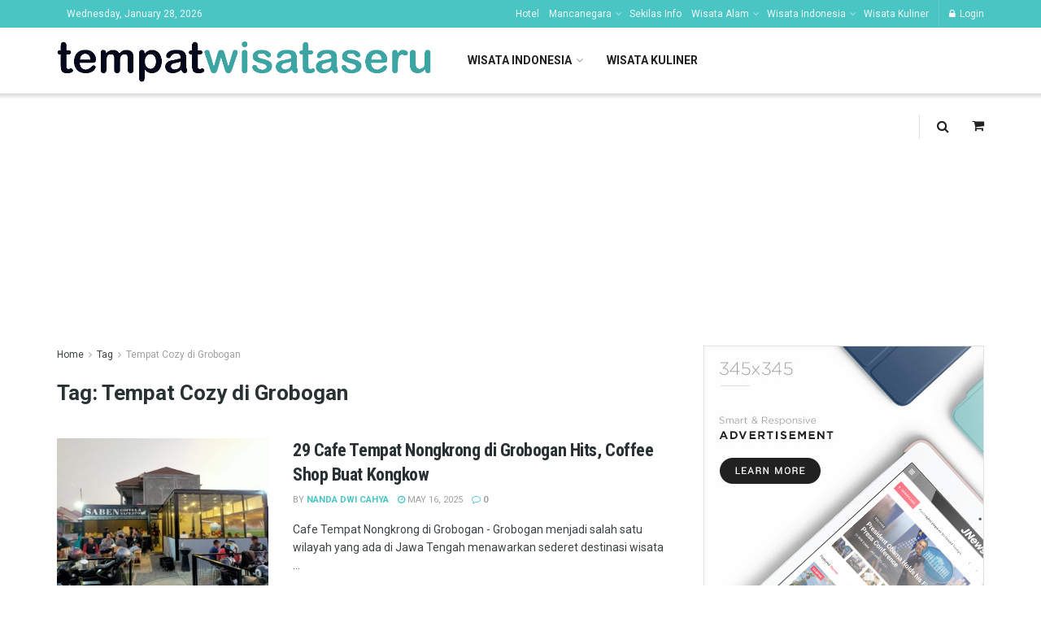

--- FILE ---
content_type: text/html; charset=UTF-8
request_url: https://tempatwisataseru.com/tag/tempat-cozy-di-grobogan/
body_size: 37607
content:
<!doctype html>
<!--[if lt IE 7]> <html class="no-js lt-ie9 lt-ie8 lt-ie7" lang="en-US"> <![endif]-->
<!--[if IE 7]>    <html class="no-js lt-ie9 lt-ie8" lang="en-US"> <![endif]-->
<!--[if IE 8]>    <html class="no-js lt-ie9" lang="en-US"> <![endif]-->
<!--[if IE 9]>    <html class="no-js lt-ie10" lang="en-US"> <![endif]-->
<!--[if gt IE 8]><!--> <html class="no-js" lang="en-US"> <!--<![endif]-->
<head>
	<script async src="https://pagead2.googlesyndication.com/pagead/js/adsbygoogle.js?client=ca-pub-8585049478435702"
     crossorigin="anonymous"></script>
	
    <meta http-equiv="Content-Type" content="text/html; charset=UTF-8" />
    <meta name='viewport' content='width=device-width, initial-scale=1, user-scalable=yes' />
    <link rel="profile" href="http://gmpg.org/xfn/11" />
    <link rel="pingback" href="https://tempatwisataseru.com/xmlrpc.php" />
    <meta name='robots' content='noindex, follow' />
	<style>img:is([sizes="auto" i], [sizes^="auto," i]) { contain-intrinsic-size: 3000px 1500px }</style>
	            <script type="text/javascript"> var jnews_ajax_url = 'https://tempatwisataseru.com/?ajax-request=jnews'; </script>
            
	<!-- This site is optimized with the Yoast SEO plugin v26.0 - https://yoast.com/wordpress/plugins/seo/ -->
	<title>Tempat Cozy di Grobogan Archives - Tempat Wisata Seru</title>
	<meta property="og:locale" content="en_US" />
	<meta property="og:type" content="article" />
	<meta property="og:title" content="Tempat Cozy di Grobogan Archives - Tempat Wisata Seru" />
	<meta property="og:url" content="https://tempatwisataseru.com/tag/tempat-cozy-di-grobogan/" />
	<meta property="og:site_name" content="Tempat Wisata Seru" />
	<meta name="twitter:card" content="summary_large_image" />
	<script type="application/ld+json" class="yoast-schema-graph">{"@context":"https://schema.org","@graph":[{"@type":"CollectionPage","@id":"https://tempatwisataseru.com/tag/tempat-cozy-di-grobogan/","url":"https://tempatwisataseru.com/tag/tempat-cozy-di-grobogan/","name":"Tempat Cozy di Grobogan Archives - Tempat Wisata Seru","isPartOf":{"@id":"https://tempatwisataseru.com/#website"},"primaryImageOfPage":{"@id":"https://tempatwisataseru.com/tag/tempat-cozy-di-grobogan/#primaryimage"},"image":{"@id":"https://tempatwisataseru.com/tag/tempat-cozy-di-grobogan/#primaryimage"},"thumbnailUrl":"https://tempatwisataseru.com/wp-content/uploads/2023/11/Saben-Coffee-Shop-Eatery-Ridwan-Tri-Kurniawan.jpg","breadcrumb":{"@id":"https://tempatwisataseru.com/tag/tempat-cozy-di-grobogan/#breadcrumb"},"inLanguage":"en-US"},{"@type":"ImageObject","inLanguage":"en-US","@id":"https://tempatwisataseru.com/tag/tempat-cozy-di-grobogan/#primaryimage","url":"https://tempatwisataseru.com/wp-content/uploads/2023/11/Saben-Coffee-Shop-Eatery-Ridwan-Tri-Kurniawan.jpg","contentUrl":"https://tempatwisataseru.com/wp-content/uploads/2023/11/Saben-Coffee-Shop-Eatery-Ridwan-Tri-Kurniawan.jpg","width":666,"height":499,"caption":"Saben Coffee Shop & Eatery Ridwan Tri Kurniawan"},{"@type":"BreadcrumbList","@id":"https://tempatwisataseru.com/tag/tempat-cozy-di-grobogan/#breadcrumb","itemListElement":[{"@type":"ListItem","position":1,"name":"Tempat Wisata Seru","item":"https://tempatwisataseru.com/"},{"@type":"ListItem","position":2,"name":"Tempat Cozy di Grobogan"}]},{"@type":"WebSite","@id":"https://tempatwisataseru.com/#website","url":"https://tempatwisataseru.com/","name":"Tempat Wisata Seru","description":"Berlibur ke Tempat Wisata Seru di Berbagai Daerah Indonesia dan Dunia","publisher":{"@id":"https://tempatwisataseru.com/#organization"},"potentialAction":[{"@type":"SearchAction","target":{"@type":"EntryPoint","urlTemplate":"https://tempatwisataseru.com/?s={search_term_string}"},"query-input":{"@type":"PropertyValueSpecification","valueRequired":true,"valueName":"search_term_string"}}],"inLanguage":"en-US"},{"@type":"Organization","@id":"https://tempatwisataseru.com/#organization","name":"Wisata","url":"https://tempatwisataseru.com/","logo":{"@type":"ImageObject","inLanguage":"en-US","@id":"https://tempatwisataseru.com/#/schema/logo/image/","url":"https://tempatwisataseru.com/wp-content/uploads/2017/01/Logo.png","contentUrl":"https://tempatwisataseru.com/wp-content/uploads/2017/01/Logo.png","width":177,"height":106,"caption":"Wisata"},"image":{"@id":"https://tempatwisataseru.com/#/schema/logo/image/"},"sameAs":["https://www.facebook.com/Tempat-Wisata-Seru-490002204376618/"]}]}</script>
	<!-- / Yoast SEO plugin. -->


<link rel='dns-prefetch' href='//fonts.googleapis.com' />
<link rel="alternate" type="application/rss+xml" title="Tempat Wisata Seru &raquo; Feed" href="https://tempatwisataseru.com/feed/" />
<link rel="alternate" type="application/rss+xml" title="Tempat Wisata Seru &raquo; Comments Feed" href="https://tempatwisataseru.com/comments/feed/" />
<link rel="alternate" type="application/rss+xml" title="Tempat Wisata Seru &raquo; Tempat Cozy di Grobogan Tag Feed" href="https://tempatwisataseru.com/tag/tempat-cozy-di-grobogan/feed/" />
<script type="text/javascript">
/* <![CDATA[ */
window._wpemojiSettings = {"baseUrl":"https:\/\/s.w.org\/images\/core\/emoji\/16.0.1\/72x72\/","ext":".png","svgUrl":"https:\/\/s.w.org\/images\/core\/emoji\/16.0.1\/svg\/","svgExt":".svg","source":{"concatemoji":"https:\/\/tempatwisataseru.com\/wp-includes\/js\/wp-emoji-release.min.js?ver=6.8.3"}};
/*! This file is auto-generated */
!function(s,n){var o,i,e;function c(e){try{var t={supportTests:e,timestamp:(new Date).valueOf()};sessionStorage.setItem(o,JSON.stringify(t))}catch(e){}}function p(e,t,n){e.clearRect(0,0,e.canvas.width,e.canvas.height),e.fillText(t,0,0);var t=new Uint32Array(e.getImageData(0,0,e.canvas.width,e.canvas.height).data),a=(e.clearRect(0,0,e.canvas.width,e.canvas.height),e.fillText(n,0,0),new Uint32Array(e.getImageData(0,0,e.canvas.width,e.canvas.height).data));return t.every(function(e,t){return e===a[t]})}function u(e,t){e.clearRect(0,0,e.canvas.width,e.canvas.height),e.fillText(t,0,0);for(var n=e.getImageData(16,16,1,1),a=0;a<n.data.length;a++)if(0!==n.data[a])return!1;return!0}function f(e,t,n,a){switch(t){case"flag":return n(e,"\ud83c\udff3\ufe0f\u200d\u26a7\ufe0f","\ud83c\udff3\ufe0f\u200b\u26a7\ufe0f")?!1:!n(e,"\ud83c\udde8\ud83c\uddf6","\ud83c\udde8\u200b\ud83c\uddf6")&&!n(e,"\ud83c\udff4\udb40\udc67\udb40\udc62\udb40\udc65\udb40\udc6e\udb40\udc67\udb40\udc7f","\ud83c\udff4\u200b\udb40\udc67\u200b\udb40\udc62\u200b\udb40\udc65\u200b\udb40\udc6e\u200b\udb40\udc67\u200b\udb40\udc7f");case"emoji":return!a(e,"\ud83e\udedf")}return!1}function g(e,t,n,a){var r="undefined"!=typeof WorkerGlobalScope&&self instanceof WorkerGlobalScope?new OffscreenCanvas(300,150):s.createElement("canvas"),o=r.getContext("2d",{willReadFrequently:!0}),i=(o.textBaseline="top",o.font="600 32px Arial",{});return e.forEach(function(e){i[e]=t(o,e,n,a)}),i}function t(e){var t=s.createElement("script");t.src=e,t.defer=!0,s.head.appendChild(t)}"undefined"!=typeof Promise&&(o="wpEmojiSettingsSupports",i=["flag","emoji"],n.supports={everything:!0,everythingExceptFlag:!0},e=new Promise(function(e){s.addEventListener("DOMContentLoaded",e,{once:!0})}),new Promise(function(t){var n=function(){try{var e=JSON.parse(sessionStorage.getItem(o));if("object"==typeof e&&"number"==typeof e.timestamp&&(new Date).valueOf()<e.timestamp+604800&&"object"==typeof e.supportTests)return e.supportTests}catch(e){}return null}();if(!n){if("undefined"!=typeof Worker&&"undefined"!=typeof OffscreenCanvas&&"undefined"!=typeof URL&&URL.createObjectURL&&"undefined"!=typeof Blob)try{var e="postMessage("+g.toString()+"("+[JSON.stringify(i),f.toString(),p.toString(),u.toString()].join(",")+"));",a=new Blob([e],{type:"text/javascript"}),r=new Worker(URL.createObjectURL(a),{name:"wpTestEmojiSupports"});return void(r.onmessage=function(e){c(n=e.data),r.terminate(),t(n)})}catch(e){}c(n=g(i,f,p,u))}t(n)}).then(function(e){for(var t in e)n.supports[t]=e[t],n.supports.everything=n.supports.everything&&n.supports[t],"flag"!==t&&(n.supports.everythingExceptFlag=n.supports.everythingExceptFlag&&n.supports[t]);n.supports.everythingExceptFlag=n.supports.everythingExceptFlag&&!n.supports.flag,n.DOMReady=!1,n.readyCallback=function(){n.DOMReady=!0}}).then(function(){return e}).then(function(){var e;n.supports.everything||(n.readyCallback(),(e=n.source||{}).concatemoji?t(e.concatemoji):e.wpemoji&&e.twemoji&&(t(e.twemoji),t(e.wpemoji)))}))}((window,document),window._wpemojiSettings);
/* ]]> */
</script>
<style id='wp-emoji-styles-inline-css' type='text/css'>

	img.wp-smiley, img.emoji {
		display: inline !important;
		border: none !important;
		box-shadow: none !important;
		height: 1em !important;
		width: 1em !important;
		margin: 0 0.07em !important;
		vertical-align: -0.1em !important;
		background: none !important;
		padding: 0 !important;
	}
</style>
<link rel='stylesheet' id='wp-block-library-css' href='https://tempatwisataseru.com/wp-includes/css/dist/block-library/style.min.css?ver=6.8.3' type='text/css' media='all' />
<style id='classic-theme-styles-inline-css' type='text/css'>
/*! This file is auto-generated */
.wp-block-button__link{color:#fff;background-color:#32373c;border-radius:9999px;box-shadow:none;text-decoration:none;padding:calc(.667em + 2px) calc(1.333em + 2px);font-size:1.125em}.wp-block-file__button{background:#32373c;color:#fff;text-decoration:none}
</style>
<style id='global-styles-inline-css' type='text/css'>
:root{--wp--preset--aspect-ratio--square: 1;--wp--preset--aspect-ratio--4-3: 4/3;--wp--preset--aspect-ratio--3-4: 3/4;--wp--preset--aspect-ratio--3-2: 3/2;--wp--preset--aspect-ratio--2-3: 2/3;--wp--preset--aspect-ratio--16-9: 16/9;--wp--preset--aspect-ratio--9-16: 9/16;--wp--preset--color--black: #000000;--wp--preset--color--cyan-bluish-gray: #abb8c3;--wp--preset--color--white: #ffffff;--wp--preset--color--pale-pink: #f78da7;--wp--preset--color--vivid-red: #cf2e2e;--wp--preset--color--luminous-vivid-orange: #ff6900;--wp--preset--color--luminous-vivid-amber: #fcb900;--wp--preset--color--light-green-cyan: #7bdcb5;--wp--preset--color--vivid-green-cyan: #00d084;--wp--preset--color--pale-cyan-blue: #8ed1fc;--wp--preset--color--vivid-cyan-blue: #0693e3;--wp--preset--color--vivid-purple: #9b51e0;--wp--preset--gradient--vivid-cyan-blue-to-vivid-purple: linear-gradient(135deg,rgba(6,147,227,1) 0%,rgb(155,81,224) 100%);--wp--preset--gradient--light-green-cyan-to-vivid-green-cyan: linear-gradient(135deg,rgb(122,220,180) 0%,rgb(0,208,130) 100%);--wp--preset--gradient--luminous-vivid-amber-to-luminous-vivid-orange: linear-gradient(135deg,rgba(252,185,0,1) 0%,rgba(255,105,0,1) 100%);--wp--preset--gradient--luminous-vivid-orange-to-vivid-red: linear-gradient(135deg,rgba(255,105,0,1) 0%,rgb(207,46,46) 100%);--wp--preset--gradient--very-light-gray-to-cyan-bluish-gray: linear-gradient(135deg,rgb(238,238,238) 0%,rgb(169,184,195) 100%);--wp--preset--gradient--cool-to-warm-spectrum: linear-gradient(135deg,rgb(74,234,220) 0%,rgb(151,120,209) 20%,rgb(207,42,186) 40%,rgb(238,44,130) 60%,rgb(251,105,98) 80%,rgb(254,248,76) 100%);--wp--preset--gradient--blush-light-purple: linear-gradient(135deg,rgb(255,206,236) 0%,rgb(152,150,240) 100%);--wp--preset--gradient--blush-bordeaux: linear-gradient(135deg,rgb(254,205,165) 0%,rgb(254,45,45) 50%,rgb(107,0,62) 100%);--wp--preset--gradient--luminous-dusk: linear-gradient(135deg,rgb(255,203,112) 0%,rgb(199,81,192) 50%,rgb(65,88,208) 100%);--wp--preset--gradient--pale-ocean: linear-gradient(135deg,rgb(255,245,203) 0%,rgb(182,227,212) 50%,rgb(51,167,181) 100%);--wp--preset--gradient--electric-grass: linear-gradient(135deg,rgb(202,248,128) 0%,rgb(113,206,126) 100%);--wp--preset--gradient--midnight: linear-gradient(135deg,rgb(2,3,129) 0%,rgb(40,116,252) 100%);--wp--preset--font-size--small: 13px;--wp--preset--font-size--medium: 20px;--wp--preset--font-size--large: 36px;--wp--preset--font-size--x-large: 42px;--wp--preset--spacing--20: 0.44rem;--wp--preset--spacing--30: 0.67rem;--wp--preset--spacing--40: 1rem;--wp--preset--spacing--50: 1.5rem;--wp--preset--spacing--60: 2.25rem;--wp--preset--spacing--70: 3.38rem;--wp--preset--spacing--80: 5.06rem;--wp--preset--shadow--natural: 6px 6px 9px rgba(0, 0, 0, 0.2);--wp--preset--shadow--deep: 12px 12px 50px rgba(0, 0, 0, 0.4);--wp--preset--shadow--sharp: 6px 6px 0px rgba(0, 0, 0, 0.2);--wp--preset--shadow--outlined: 6px 6px 0px -3px rgba(255, 255, 255, 1), 6px 6px rgba(0, 0, 0, 1);--wp--preset--shadow--crisp: 6px 6px 0px rgba(0, 0, 0, 1);}:where(.is-layout-flex){gap: 0.5em;}:where(.is-layout-grid){gap: 0.5em;}body .is-layout-flex{display: flex;}.is-layout-flex{flex-wrap: wrap;align-items: center;}.is-layout-flex > :is(*, div){margin: 0;}body .is-layout-grid{display: grid;}.is-layout-grid > :is(*, div){margin: 0;}:where(.wp-block-columns.is-layout-flex){gap: 2em;}:where(.wp-block-columns.is-layout-grid){gap: 2em;}:where(.wp-block-post-template.is-layout-flex){gap: 1.25em;}:where(.wp-block-post-template.is-layout-grid){gap: 1.25em;}.has-black-color{color: var(--wp--preset--color--black) !important;}.has-cyan-bluish-gray-color{color: var(--wp--preset--color--cyan-bluish-gray) !important;}.has-white-color{color: var(--wp--preset--color--white) !important;}.has-pale-pink-color{color: var(--wp--preset--color--pale-pink) !important;}.has-vivid-red-color{color: var(--wp--preset--color--vivid-red) !important;}.has-luminous-vivid-orange-color{color: var(--wp--preset--color--luminous-vivid-orange) !important;}.has-luminous-vivid-amber-color{color: var(--wp--preset--color--luminous-vivid-amber) !important;}.has-light-green-cyan-color{color: var(--wp--preset--color--light-green-cyan) !important;}.has-vivid-green-cyan-color{color: var(--wp--preset--color--vivid-green-cyan) !important;}.has-pale-cyan-blue-color{color: var(--wp--preset--color--pale-cyan-blue) !important;}.has-vivid-cyan-blue-color{color: var(--wp--preset--color--vivid-cyan-blue) !important;}.has-vivid-purple-color{color: var(--wp--preset--color--vivid-purple) !important;}.has-black-background-color{background-color: var(--wp--preset--color--black) !important;}.has-cyan-bluish-gray-background-color{background-color: var(--wp--preset--color--cyan-bluish-gray) !important;}.has-white-background-color{background-color: var(--wp--preset--color--white) !important;}.has-pale-pink-background-color{background-color: var(--wp--preset--color--pale-pink) !important;}.has-vivid-red-background-color{background-color: var(--wp--preset--color--vivid-red) !important;}.has-luminous-vivid-orange-background-color{background-color: var(--wp--preset--color--luminous-vivid-orange) !important;}.has-luminous-vivid-amber-background-color{background-color: var(--wp--preset--color--luminous-vivid-amber) !important;}.has-light-green-cyan-background-color{background-color: var(--wp--preset--color--light-green-cyan) !important;}.has-vivid-green-cyan-background-color{background-color: var(--wp--preset--color--vivid-green-cyan) !important;}.has-pale-cyan-blue-background-color{background-color: var(--wp--preset--color--pale-cyan-blue) !important;}.has-vivid-cyan-blue-background-color{background-color: var(--wp--preset--color--vivid-cyan-blue) !important;}.has-vivid-purple-background-color{background-color: var(--wp--preset--color--vivid-purple) !important;}.has-black-border-color{border-color: var(--wp--preset--color--black) !important;}.has-cyan-bluish-gray-border-color{border-color: var(--wp--preset--color--cyan-bluish-gray) !important;}.has-white-border-color{border-color: var(--wp--preset--color--white) !important;}.has-pale-pink-border-color{border-color: var(--wp--preset--color--pale-pink) !important;}.has-vivid-red-border-color{border-color: var(--wp--preset--color--vivid-red) !important;}.has-luminous-vivid-orange-border-color{border-color: var(--wp--preset--color--luminous-vivid-orange) !important;}.has-luminous-vivid-amber-border-color{border-color: var(--wp--preset--color--luminous-vivid-amber) !important;}.has-light-green-cyan-border-color{border-color: var(--wp--preset--color--light-green-cyan) !important;}.has-vivid-green-cyan-border-color{border-color: var(--wp--preset--color--vivid-green-cyan) !important;}.has-pale-cyan-blue-border-color{border-color: var(--wp--preset--color--pale-cyan-blue) !important;}.has-vivid-cyan-blue-border-color{border-color: var(--wp--preset--color--vivid-cyan-blue) !important;}.has-vivid-purple-border-color{border-color: var(--wp--preset--color--vivid-purple) !important;}.has-vivid-cyan-blue-to-vivid-purple-gradient-background{background: var(--wp--preset--gradient--vivid-cyan-blue-to-vivid-purple) !important;}.has-light-green-cyan-to-vivid-green-cyan-gradient-background{background: var(--wp--preset--gradient--light-green-cyan-to-vivid-green-cyan) !important;}.has-luminous-vivid-amber-to-luminous-vivid-orange-gradient-background{background: var(--wp--preset--gradient--luminous-vivid-amber-to-luminous-vivid-orange) !important;}.has-luminous-vivid-orange-to-vivid-red-gradient-background{background: var(--wp--preset--gradient--luminous-vivid-orange-to-vivid-red) !important;}.has-very-light-gray-to-cyan-bluish-gray-gradient-background{background: var(--wp--preset--gradient--very-light-gray-to-cyan-bluish-gray) !important;}.has-cool-to-warm-spectrum-gradient-background{background: var(--wp--preset--gradient--cool-to-warm-spectrum) !important;}.has-blush-light-purple-gradient-background{background: var(--wp--preset--gradient--blush-light-purple) !important;}.has-blush-bordeaux-gradient-background{background: var(--wp--preset--gradient--blush-bordeaux) !important;}.has-luminous-dusk-gradient-background{background: var(--wp--preset--gradient--luminous-dusk) !important;}.has-pale-ocean-gradient-background{background: var(--wp--preset--gradient--pale-ocean) !important;}.has-electric-grass-gradient-background{background: var(--wp--preset--gradient--electric-grass) !important;}.has-midnight-gradient-background{background: var(--wp--preset--gradient--midnight) !important;}.has-small-font-size{font-size: var(--wp--preset--font-size--small) !important;}.has-medium-font-size{font-size: var(--wp--preset--font-size--medium) !important;}.has-large-font-size{font-size: var(--wp--preset--font-size--large) !important;}.has-x-large-font-size{font-size: var(--wp--preset--font-size--x-large) !important;}
:where(.wp-block-post-template.is-layout-flex){gap: 1.25em;}:where(.wp-block-post-template.is-layout-grid){gap: 1.25em;}
:where(.wp-block-columns.is-layout-flex){gap: 2em;}:where(.wp-block-columns.is-layout-grid){gap: 2em;}
:root :where(.wp-block-pullquote){font-size: 1.5em;line-height: 1.6;}
</style>
<link rel='stylesheet' id='dashicons-css' href='https://tempatwisataseru.com/wp-includes/css/dashicons.min.css?ver=6.8.3' type='text/css' media='all' />
<link rel='stylesheet' id='admin-bar-css' href='https://tempatwisataseru.com/wp-includes/css/admin-bar.min.css?ver=6.8.3' type='text/css' media='all' />
<style id='admin-bar-inline-css' type='text/css'>

    /* Hide CanvasJS credits for P404 charts specifically */
    #p404RedirectChart .canvasjs-chart-credit {
        display: none !important;
    }
    
    #p404RedirectChart canvas {
        border-radius: 6px;
    }

    .p404-redirect-adminbar-weekly-title {
        font-weight: bold;
        font-size: 14px;
        color: #fff;
        margin-bottom: 6px;
    }

    #wpadminbar #wp-admin-bar-p404_free_top_button .ab-icon:before {
        content: "\f103";
        color: #dc3545;
        top: 3px;
    }
    
    #wp-admin-bar-p404_free_top_button .ab-item {
        min-width: 80px !important;
        padding: 0px !important;
    }
    
    /* Ensure proper positioning and z-index for P404 dropdown */
    .p404-redirect-adminbar-dropdown-wrap { 
        min-width: 0; 
        padding: 0;
        position: static !important;
    }
    
    #wpadminbar #wp-admin-bar-p404_free_top_button_dropdown {
        position: static !important;
    }
    
    #wpadminbar #wp-admin-bar-p404_free_top_button_dropdown .ab-item {
        padding: 0 !important;
        margin: 0 !important;
    }
    
    .p404-redirect-dropdown-container {
        min-width: 340px;
        padding: 18px 18px 12px 18px;
        background: #23282d !important;
        color: #fff;
        border-radius: 12px;
        box-shadow: 0 8px 32px rgba(0,0,0,0.25);
        margin-top: 10px;
        position: relative !important;
        z-index: 999999 !important;
        display: block !important;
        border: 1px solid #444;
    }
    
    /* Ensure P404 dropdown appears on hover */
    #wpadminbar #wp-admin-bar-p404_free_top_button .p404-redirect-dropdown-container { 
        display: none !important;
    }
    
    #wpadminbar #wp-admin-bar-p404_free_top_button:hover .p404-redirect-dropdown-container { 
        display: block !important;
    }
    
    #wpadminbar #wp-admin-bar-p404_free_top_button:hover #wp-admin-bar-p404_free_top_button_dropdown .p404-redirect-dropdown-container {
        display: block !important;
    }
    
    .p404-redirect-card {
        background: #2c3338;
        border-radius: 8px;
        padding: 18px 18px 12px 18px;
        box-shadow: 0 2px 8px rgba(0,0,0,0.07);
        display: flex;
        flex-direction: column;
        align-items: flex-start;
        border: 1px solid #444;
    }
    
    .p404-redirect-btn {
        display: inline-block;
        background: #dc3545;
        color: #fff !important;
        font-weight: bold;
        padding: 5px 22px;
        border-radius: 8px;
        text-decoration: none;
        font-size: 17px;
        transition: background 0.2s, box-shadow 0.2s;
        margin-top: 8px;
        box-shadow: 0 2px 8px rgba(220,53,69,0.15);
        text-align: center;
        line-height: 1.6;
    }
    
    .p404-redirect-btn:hover {
        background: #c82333;
        color: #fff !important;
        box-shadow: 0 4px 16px rgba(220,53,69,0.25);
    }
    
    /* Prevent conflicts with other admin bar dropdowns */
    #wpadminbar .ab-top-menu > li:hover > .ab-item,
    #wpadminbar .ab-top-menu > li.hover > .ab-item {
        z-index: auto;
    }
    
    #wpadminbar #wp-admin-bar-p404_free_top_button:hover > .ab-item {
        z-index: 999998 !important;
    }
    
</style>
<link rel='stylesheet' id='contact-form-7-css' href='https://tempatwisataseru.com/wp-content/plugins/contact-form-7/includes/css/styles.css?ver=6.1.2' type='text/css' media='all' />
<link rel='stylesheet' id='jnews-previewslider-css' href='https://tempatwisataseru.com/wp-content/plugins/jnews-gallery/assets/css/previewslider.css' type='text/css' media='all' />
<link rel='stylesheet' id='jnews-previewslider-responsive-css' href='https://tempatwisataseru.com/wp-content/plugins/jnews-gallery/assets/css/previewslider-responsive.css' type='text/css' media='all' />
<link rel='stylesheet' id='jeg_customizer_font-css' href='//fonts.googleapis.com/css?family=Roboto%3Aregular%2C700%7CRoboto+Condensed%3Aregular%2C700&#038;ver=1.0.0' type='text/css' media='all' />
<link rel='stylesheet' id='mediaelement-css' href='https://tempatwisataseru.com/wp-includes/js/mediaelement/mediaelementplayer-legacy.min.css?ver=4.2.17' type='text/css' media='all' />
<link rel='stylesheet' id='wp-mediaelement-css' href='https://tempatwisataseru.com/wp-includes/js/mediaelement/wp-mediaelement.min.css?ver=6.8.3' type='text/css' media='all' />
<link rel='stylesheet' id='jnews-frontend-css' href='https://tempatwisataseru.com/wp-content/themes/jnews/assets/dist/frontend.min.css?ver=4.0.7' type='text/css' media='all' />
<link rel='stylesheet' id='jnews-style-css' href='https://tempatwisataseru.com/wp-content/themes/jnews/style.css?ver=4.0.7' type='text/css' media='all' />
<link rel='stylesheet' id='jnews-scheme-css' href='https://tempatwisataseru.com/wp-content/themes/jnews/data/import/travel/scheme.css?ver=4.0.7' type='text/css' media='all' />
<link rel='stylesheet' id='jeg-dynamic-style-css' href='https://tempatwisataseru.com/wp-content/uploads/jeg/jeg-zW1Mib8l5k.css?ver=1.0.0' type='text/css' media='all' />
<link rel='stylesheet' id='jnews-social-login-style-css' href='https://tempatwisataseru.com/wp-content/plugins/jnews-social-login/assets/css/plugin.css?ver=4.0.0' type='text/css' media='all' />
<script type="text/javascript" id="my-afs-script-js-after">
/* <![CDATA[ */
const my_afs_ajax = {"ajax_url":"https:\/\/tempatwisataseru.com\/wp-admin\/admin-ajax.php"};
/* ]]> */
</script>
<script type="text/javascript" id="track_afs_script-js-after">
/* <![CDATA[ */
const track_afs_ajax = {"ajax_url":"https:\/\/tempatwisataseru.com\/wp-admin\/admin-ajax.php"};
/* ]]> */
</script>
<script type="text/javascript" id="track-afs-keywords-js-after">
/* <![CDATA[ */
const AfsKeywords = {"ajax_url":"https:\/\/tempatwisataseru.com\/wp-admin\/admin-ajax.php","nonce":"0a76b77ec3"};
/* ]]> */
</script>
<script type="text/javascript" src="https://tempatwisataseru.com/wp-includes/js/jquery/jquery.min.js?ver=3.7.1" id="jquery-core-js"></script>
<script type="text/javascript" src="https://tempatwisataseru.com/wp-includes/js/jquery/jquery-migrate.min.js?ver=3.4.1" id="jquery-migrate-js"></script>
<script type="text/javascript" src="https://tempatwisataseru.com/wp-content/plugins/jnews-gallery/assets/js/jquery.previewslider.js" id="jnews-previewslider-js"></script>
<link rel="https://api.w.org/" href="https://tempatwisataseru.com/wp-json/" /><link rel="alternate" title="JSON" type="application/json" href="https://tempatwisataseru.com/wp-json/wp/v2/tags/12342" /><link rel="EditURI" type="application/rsd+xml" title="RSD" href="https://tempatwisataseru.com/xmlrpc.php?rsd" />
<meta name="generator" content="WordPress 6.8.3" />
<meta name="generator" content="Powered by WPBakery Page Builder - drag and drop page builder for WordPress."/>
<script type='application/ld+json'>{"@context":"http:\/\/schema.org","@type":"Organization","@id":"https:\/\/tempatwisataseru.com\/#organization","url":"https:\/\/tempatwisataseru.com\/","name":"","logo":{"@type":"ImageObject","url":""},"sameAs":["http:\/\/facebook.com","http:\/\/twitter.com","http:\/\/plus.google.com","http:\/\/pinterest.com","#","#"]}</script>
<script type='application/ld+json'>{"@context":"http:\/\/schema.org","@type":"WebSite","@id":"https:\/\/tempatwisataseru.com\/#website","url":"https:\/\/tempatwisataseru.com\/","name":"","potentialAction":{"@type":"SearchAction","target":"https:\/\/tempatwisataseru.com\/?s={search_term_string}","query-input":"required name=search_term_string"}}</script>
<link rel="icon" href="https://tempatwisataseru.com/wp-content/uploads/2020/05/Title-Bar-Copy-75x75.png" sizes="32x32" />
<link rel="icon" href="https://tempatwisataseru.com/wp-content/uploads/2020/05/Title-Bar-Copy.png" sizes="192x192" />
<link rel="apple-touch-icon" href="https://tempatwisataseru.com/wp-content/uploads/2020/05/Title-Bar-Copy.png" />
<meta name="msapplication-TileImage" content="https://tempatwisataseru.com/wp-content/uploads/2020/05/Title-Bar-Copy.png" />
<noscript><style> .wpb_animate_when_almost_visible { opacity: 1; }</style></noscript><script async src="https://pagead2.googlesyndication.com/pagead/js/adsbygoogle.js?client=ca-pub-8585049478435702"
     crossorigin="anonymous"></script>
     
<meta name="google-adsense-account" content="ca-pub-8585049478435702"></head>
<body class="archive tag tag-tempat-cozy-di-grobogan tag-12342 wp-theme-jnews jnews jsc_normal wpb-js-composer js-comp-ver-6.8.0 vc_responsive">

    
    

    <div class="jeg_ad jeg_ad_top jnews_header_top_ads">
        <div class='ads-wrapper  '></div>    </div>

    <!-- The Main Wrapper
    ============================================= -->
    <div class="jeg_viewport">

        
        <div class="jeg_header_wrapper">
            <div class="jeg_header_instagram_wrapper">
    </div>

<!-- HEADER -->
<div class="jeg_header normal">
    <div class="jeg_topbar jeg_container dark">
    <div class="container">
        <div class="jeg_nav_row">
            
                <div class="jeg_nav_col jeg_nav_left  jeg_nav_normal">
                    <div class="item_wrap jeg_nav_alignleft">
                        <div class="jnews_header_topbar_weather">
    </div><div class="jeg_nav_item jeg_top_date">
    Wednesday, January 28, 2026</div>                    </div>
                </div>

                
                <div class="jeg_nav_col jeg_nav_center  jeg_nav_normal">
                    <div class="item_wrap jeg_nav_aligncenter">
                                            </div>
                </div>

                
                <div class="jeg_nav_col jeg_nav_right  jeg_nav_grow">
                    <div class="item_wrap jeg_nav_alignright">
                        <div class="jeg_nav_item">
	<ul class="jeg_menu jeg_top_menu"><li id="menu-item-29357" class="menu-item menu-item-type-taxonomy menu-item-object-category menu-item-29357"><a href="https://tempatwisataseru.com/hotel/">Hotel</a></li>
<li id="menu-item-29407" class="menu-item menu-item-type-taxonomy menu-item-object-category menu-item-has-children menu-item-29407"><a href="https://tempatwisataseru.com/tempat-wisata-mancanegara/">Mancanegara</a>
<ul class="sub-menu">
	<li id="menu-item-29329" class="menu-item menu-item-type-taxonomy menu-item-object-category menu-item-29329"><a href="https://tempatwisataseru.com/tempat-wisata-mancanegara/amerika/">Amerika</a></li>
	<li id="menu-item-29330" class="menu-item menu-item-type-taxonomy menu-item-object-category menu-item-29330"><a href="https://tempatwisataseru.com/tempat-wisata-mancanegara/australia/">Australia</a></li>
	<li id="menu-item-29555" class="menu-item menu-item-type-taxonomy menu-item-object-category menu-item-has-children menu-item-29555"><a href="https://tempatwisataseru.com/tempat-wisata-mancanegara/wisata-eropa/">Wisata Eropa</a>
	<ul class="sub-menu">
		<li id="menu-item-29354" class="menu-item menu-item-type-taxonomy menu-item-object-category menu-item-29354"><a href="https://tempatwisataseru.com/tempat-wisata-mancanegara/wisata-eropa/belanda/">Belanda</a></li>
		<li id="menu-item-29553" class="menu-item menu-item-type-taxonomy menu-item-object-category menu-item-29553"><a href="https://tempatwisataseru.com/tempat-wisata-mancanegara/wisata-eropa/wisata-inggris/">Inggris</a></li>
		<li id="menu-item-29406" class="menu-item menu-item-type-taxonomy menu-item-object-category menu-item-29406"><a href="https://tempatwisataseru.com/tempat-wisata-mancanegara/wisata-eropa/jerman/">Jerman</a></li>
		<li id="menu-item-29504" class="menu-item menu-item-type-taxonomy menu-item-object-category menu-item-29504"><a href="https://tempatwisataseru.com/tempat-wisata-mancanegara/wisata-eropa/prancis/">Prancis</a></li>
		<li id="menu-item-29552" class="menu-item menu-item-type-taxonomy menu-item-object-category menu-item-29552"><a href="https://tempatwisataseru.com/tempat-wisata-mancanegara/wisata-eropa/turki/">Turki</a></li>
	</ul>
</li>
	<li id="menu-item-29554" class="menu-item menu-item-type-taxonomy menu-item-object-category menu-item-has-children menu-item-29554"><a href="https://tempatwisataseru.com/tempat-wisata-mancanegara/wisata-asia/">Wisata Asia</a>
	<ul class="sub-menu">
		<li id="menu-item-29331" class="menu-item menu-item-type-taxonomy menu-item-object-category menu-item-29331"><a href="https://tempatwisataseru.com/tempat-wisata-mancanegara/wisata-asia/arab-saudi/">Arab Saudi</a></li>
		<li id="menu-item-29391" class="menu-item menu-item-type-taxonomy menu-item-object-category menu-item-29391"><a href="https://tempatwisataseru.com/tempat-wisata-mancanegara/wisata-asia/hongkong/">Hongkong</a></li>
		<li id="menu-item-29392" class="menu-item menu-item-type-taxonomy menu-item-object-category menu-item-29392"><a href="https://tempatwisataseru.com/tempat-wisata-mancanegara/wisata-asia/jepang/">Jepang</a></li>
		<li id="menu-item-29436" class="menu-item menu-item-type-taxonomy menu-item-object-category menu-item-29436"><a href="https://tempatwisataseru.com/tempat-wisata-mancanegara/wisata-asia/korea-selatan/">Korea Selatan</a></li>
		<li id="menu-item-29437" class="menu-item menu-item-type-taxonomy menu-item-object-category menu-item-29437"><a href="https://tempatwisataseru.com/tempat-wisata-mancanegara/wisata-asia/wisata-malaysia/">Malaysia</a></li>
		<li id="menu-item-29541" class="menu-item menu-item-type-taxonomy menu-item-object-category menu-item-29541"><a href="https://tempatwisataseru.com/tempat-wisata-mancanegara/wisata-asia/singapore/">Singapore</a></li>
		<li id="menu-item-29542" class="menu-item menu-item-type-taxonomy menu-item-object-category menu-item-29542"><a href="https://tempatwisataseru.com/tempat-wisata-mancanegara/wisata-asia/taiwan/">Taiwan</a></li>
		<li id="menu-item-29543" class="menu-item menu-item-type-taxonomy menu-item-object-category menu-item-29543"><a href="https://tempatwisataseru.com/tempat-wisata-mancanegara/wisata-asia/thailand/">Thailand</a></li>
	</ul>
</li>
</ul>
</li>
<li id="menu-item-29457" class="menu-item menu-item-type-taxonomy menu-item-object-category menu-item-29457"><a href="https://tempatwisataseru.com/sekilas-info/">Sekilas Info</a></li>
<li id="menu-item-29507" class="menu-item menu-item-type-taxonomy menu-item-object-category menu-item-has-children menu-item-29507"><a href="https://tempatwisataseru.com/wisata-alam/">Wisata Alam</a>
<ul class="sub-menu">
	<li id="menu-item-29326" class="menu-item menu-item-type-taxonomy menu-item-object-category menu-item-29326"><a href="https://tempatwisataseru.com/wisata-alam/wisata-air-terjun/">Air Terjun</a></li>
	<li id="menu-item-29382" class="menu-item menu-item-type-taxonomy menu-item-object-category menu-item-29382"><a href="https://tempatwisataseru.com/wisata-alam/danau/">Danau</a></li>
	<li id="menu-item-29383" class="menu-item menu-item-type-taxonomy menu-item-object-category menu-item-29383"><a href="https://tempatwisataseru.com/wisata-alam/goa/">Goa</a></li>
	<li id="menu-item-29384" class="menu-item menu-item-type-taxonomy menu-item-object-category menu-item-29384"><a href="https://tempatwisataseru.com/wisata-alam/gunung/">Gunung</a></li>
	<li id="menu-item-29492" class="menu-item menu-item-type-taxonomy menu-item-object-category menu-item-29492"><a href="https://tempatwisataseru.com/wisata-alam/wisata-pantai/">Pantai</a></li>
</ul>
</li>
<li id="menu-item-29508" class="menu-item menu-item-type-taxonomy menu-item-object-category menu-item-has-children menu-item-29508"><a href="https://tempatwisataseru.com/wisata-indonesia/">Wisata Indonesia</a>
<ul class="sub-menu">
	<li id="menu-item-29512" class="menu-item menu-item-type-taxonomy menu-item-object-category menu-item-has-children menu-item-29512"><a href="https://tempatwisataseru.com/wisata-indonesia/wisata-sumatera/">Wisata Sumatera</a>
	<ul class="sub-menu">
		<li id="menu-item-29515" class="menu-item menu-item-type-taxonomy menu-item-object-category menu-item-29515"><a href="https://tempatwisataseru.com/wisata-indonesia/wisata-sumatera/wisata-sumut/">Sumatera Utara</a></li>
		<li id="menu-item-29563" class="menu-item menu-item-type-taxonomy menu-item-object-category menu-item-29563"><a href="https://tempatwisataseru.com/wisata-indonesia/wisata-sumatera/sumatera-selatan/">Sumatera Selatan</a></li>
		<li id="menu-item-29513" class="menu-item menu-item-type-taxonomy menu-item-object-category menu-item-29513"><a href="https://tempatwisataseru.com/wisata-indonesia/wisata-sumatera/sumatera-barat/">Sumatera Barat</a></li>
		<li id="menu-item-29505" class="menu-item menu-item-type-taxonomy menu-item-object-category menu-item-29505"><a href="https://tempatwisataseru.com/wisata-indonesia/wisata-sumatera/riau/">Riau</a></li>
		<li id="menu-item-29435" class="menu-item menu-item-type-taxonomy menu-item-object-category menu-item-29435"><a href="https://tempatwisataseru.com/wisata-indonesia/wisata-sumatera/lampung/">Lampung</a></li>
		<li id="menu-item-29402" class="menu-item menu-item-type-taxonomy menu-item-object-category menu-item-29402"><a href="https://tempatwisataseru.com/wisata-indonesia/wisata-sumatera/jambi/">Jambi</a></li>
		<li id="menu-item-29311" class="menu-item menu-item-type-taxonomy menu-item-object-category menu-item-29311"><a href="https://tempatwisataseru.com/wisata-indonesia/wisata-sumatera/bengkulu/">Bengkulu</a></li>
		<li id="menu-item-29434" class="menu-item menu-item-type-taxonomy menu-item-object-category menu-item-29434"><a href="https://tempatwisataseru.com/wisata-indonesia/wisata-sumatera/kepulauan-riau/">Kepulauan Riau</a></li>
		<li id="menu-item-29308" class="menu-item menu-item-type-taxonomy menu-item-object-category menu-item-29308"><a href="https://tempatwisataseru.com/wisata-indonesia/wisata-sumatera/aceh/">Aceh</a></li>
		<li id="menu-item-29309" class="menu-item menu-item-type-taxonomy menu-item-object-category menu-item-29309"><a href="https://tempatwisataseru.com/wisata-indonesia/wisata-sumatera/bangka-belitung/">Bangka Belitung</a></li>
	</ul>
</li>
	<li id="menu-item-29509" class="menu-item menu-item-type-taxonomy menu-item-object-category menu-item-has-children menu-item-29509"><a href="https://tempatwisataseru.com/wisata-indonesia/sulawesi/">Sulawesi</a>
	<ul class="sub-menu">
		<li id="menu-item-29389" class="menu-item menu-item-type-taxonomy menu-item-object-category menu-item-29389"><a href="https://tempatwisataseru.com/wisata-indonesia/sulawesi/gorontalo/">Gorontalo</a></li>
		<li id="menu-item-29456" class="menu-item menu-item-type-taxonomy menu-item-object-category menu-item-29456"><a href="https://tempatwisataseru.com/wisata-indonesia/sulawesi/manado/">Manado</a></li>
		<li id="menu-item-29510" class="menu-item menu-item-type-taxonomy menu-item-object-category menu-item-29510"><a href="https://tempatwisataseru.com/wisata-indonesia/sulawesi/sulawesi-selatan/">Sulawesi Selatan</a></li>
		<li id="menu-item-29511" class="menu-item menu-item-type-taxonomy menu-item-object-category menu-item-29511"><a href="https://tempatwisataseru.com/wisata-indonesia/sulawesi/sulawesi-tengah/">Sulawesi Tengah</a></li>
	</ul>
</li>
	<li id="menu-item-29482" class="menu-item menu-item-type-taxonomy menu-item-object-category menu-item-has-children menu-item-29482"><a href="https://tempatwisataseru.com/wisata-indonesia/papua/">Papua</a>
	<ul class="sub-menu">
		<li id="menu-item-29405" class="menu-item menu-item-type-taxonomy menu-item-object-category menu-item-29405"><a href="https://tempatwisataseru.com/wisata-indonesia/papua/jayapura/">Jayapura</a></li>
	</ul>
</li>
	<li id="menu-item-29481" class="menu-item menu-item-type-taxonomy menu-item-object-category menu-item-has-children menu-item-29481"><a href="https://tempatwisataseru.com/wisata-indonesia/nusa-tenggara/">Nusa Tenggara</a>
	<ul class="sub-menu">
		<li id="menu-item-29483" class="menu-item menu-item-type-taxonomy menu-item-object-category menu-item-29483"><a href="https://tempatwisataseru.com/wisata-indonesia/nusa-tenggara/nusa-tenggara-barat/">Nusa Tenggara Barat</a></li>
		<li id="menu-item-29484" class="menu-item menu-item-type-taxonomy menu-item-object-category menu-item-29484"><a href="https://tempatwisataseru.com/wisata-indonesia/nusa-tenggara/nusa-tenggara-timur/">Nusa Tenggara Timur</a></li>
	</ul>
</li>
	<li id="menu-item-29454" class="menu-item menu-item-type-taxonomy menu-item-object-category menu-item-has-children menu-item-29454"><a href="https://tempatwisataseru.com/wisata-indonesia/maluku/">Maluku</a>
	<ul class="sub-menu">
		<li id="menu-item-29455" class="menu-item menu-item-type-taxonomy menu-item-object-category menu-item-29455"><a href="https://tempatwisataseru.com/wisata-indonesia/maluku/maluku-tenggara/">Maluku Tenggara</a></li>
	</ul>
</li>
	<li id="menu-item-29404" class="menu-item menu-item-type-taxonomy menu-item-object-category menu-item-has-children menu-item-29404"><a href="https://tempatwisataseru.com/wisata-indonesia/kalimantan/">Kalimantan</a>
	<ul class="sub-menu">
		<li id="menu-item-29409" class="menu-item menu-item-type-taxonomy menu-item-object-category menu-item-29409"><a href="https://tempatwisataseru.com/wisata-indonesia/kalimantan/kalimantan-selatan/">Kalimantan Selatan</a></li>
		<li id="menu-item-29410" class="menu-item menu-item-type-taxonomy menu-item-object-category menu-item-29410"><a href="https://tempatwisataseru.com/wisata-indonesia/kalimantan/kalimantan-timur/">Kalimantan Timur</a></li>
		<li id="menu-item-29408" class="menu-item menu-item-type-taxonomy menu-item-object-category menu-item-29408"><a href="https://tempatwisataseru.com/wisata-indonesia/kalimantan/kalimantan-barat/">Kalimantan Barat</a></li>
	</ul>
</li>
	<li id="menu-item-29403" class="menu-item menu-item-type-taxonomy menu-item-object-category menu-item-has-children menu-item-29403"><a href="https://tempatwisataseru.com/wisata-indonesia/pulau-jawa/">Jawa</a>
	<ul class="sub-menu">
		<li id="menu-item-29393" class="menu-item menu-item-type-taxonomy menu-item-object-category menu-item-29393"><a href="https://tempatwisataseru.com/wisata-indonesia/pulau-jawa/jakarta/">Jakarta</a></li>
		<li id="menu-item-29556" class="menu-item menu-item-type-taxonomy menu-item-object-category menu-item-29556"><a href="https://tempatwisataseru.com/wisata-indonesia/pulau-jawa/yogyakarta/">Yogyakarta</a></li>
		<li id="menu-item-29396" class="menu-item menu-item-type-taxonomy menu-item-object-category menu-item-29396"><a href="https://tempatwisataseru.com/wisata-indonesia/pulau-jawa/jawa-timur/">Jawa Timur</a></li>
		<li id="menu-item-29395" class="menu-item menu-item-type-taxonomy menu-item-object-category menu-item-29395"><a href="https://tempatwisataseru.com/wisata-indonesia/pulau-jawa/jawa-tengah/">Jawa Tengah</a></li>
		<li id="menu-item-29394" class="menu-item menu-item-type-taxonomy menu-item-object-category menu-item-29394"><a href="https://tempatwisataseru.com/wisata-indonesia/pulau-jawa/jawa-barat/">Jawa Barat</a></li>
	</ul>
</li>
	<li id="menu-item-29350" class="menu-item menu-item-type-taxonomy menu-item-object-category menu-item-has-children menu-item-29350"><a href="https://tempatwisataseru.com/wisata-indonesia/pulau-jawa/banten/">Banten</a>
	<ul class="sub-menu">
		<li id="menu-item-29379" class="menu-item menu-item-type-taxonomy menu-item-object-category menu-item-29379"><a href="https://tempatwisataseru.com/wisata-indonesia/pulau-jawa/banten/cilegon/">Cilegon</a></li>
		<li id="menu-item-29449" class="menu-item menu-item-type-taxonomy menu-item-object-category menu-item-29449"><a href="https://tempatwisataseru.com/wisata-indonesia/pulau-jawa/banten/lebak/">Lebak</a></li>
		<li id="menu-item-29489" class="menu-item menu-item-type-taxonomy menu-item-object-category menu-item-29489"><a href="https://tempatwisataseru.com/wisata-indonesia/pulau-jawa/banten/pandeglang/">Pandeglang</a></li>
		<li id="menu-item-29526" class="menu-item menu-item-type-taxonomy menu-item-object-category menu-item-29526"><a href="https://tempatwisataseru.com/wisata-indonesia/pulau-jawa/banten/serang/">Serang</a></li>
		<li id="menu-item-29527" class="menu-item menu-item-type-taxonomy menu-item-object-category menu-item-29527"><a href="https://tempatwisataseru.com/wisata-indonesia/pulau-jawa/banten/tangerang/">Tangerang</a></li>
		<li id="menu-item-29528" class="menu-item menu-item-type-taxonomy menu-item-object-category menu-item-29528"><a href="https://tempatwisataseru.com/wisata-indonesia/pulau-jawa/banten/tangerang-selatan/">Tangerang Selatan</a></li>
	</ul>
</li>
	<li id="menu-item-29336" class="menu-item menu-item-type-taxonomy menu-item-object-category menu-item-has-children menu-item-29336"><a href="https://tempatwisataseru.com/wisata-indonesia/bali/">Bali</a>
	<ul class="sub-menu">
		<li id="menu-item-29334" class="menu-item menu-item-type-taxonomy menu-item-object-category menu-item-29334"><a href="https://tempatwisataseru.com/wisata-indonesia/bali/badung/">Badung</a></li>
		<li id="menu-item-29335" class="menu-item menu-item-type-taxonomy menu-item-object-category menu-item-29335"><a href="https://tempatwisataseru.com/wisata-indonesia/bali/bangli/">Bangli</a></li>
		<li id="menu-item-29370" class="menu-item menu-item-type-taxonomy menu-item-object-category menu-item-29370"><a href="https://tempatwisataseru.com/wisata-indonesia/bali/buleleng/">Buleleng</a></li>
		<li id="menu-item-29371" class="menu-item menu-item-type-taxonomy menu-item-object-category menu-item-29371"><a href="https://tempatwisataseru.com/wisata-indonesia/bali/gianyar/">Gianyar</a></li>
		<li id="menu-item-29422" class="menu-item menu-item-type-taxonomy menu-item-object-category menu-item-29422"><a href="https://tempatwisataseru.com/wisata-indonesia/bali/karangasem/">Karangasem</a></li>
		<li id="menu-item-29423" class="menu-item menu-item-type-taxonomy menu-item-object-category menu-item-29423"><a href="https://tempatwisataseru.com/wisata-indonesia/bali/klungkung/">Klungkung</a></li>
		<li id="menu-item-29551" class="menu-item menu-item-type-taxonomy menu-item-object-category menu-item-29551"><a href="https://tempatwisataseru.com/wisata-indonesia/bali/tabanan/">Tabanan</a></li>
	</ul>
</li>
</ul>
</li>
<li id="menu-item-29517" class="menu-item menu-item-type-taxonomy menu-item-object-category menu-item-29517"><a href="https://tempatwisataseru.com/wisata-kuliner/">Wisata Kuliner</a></li>
</ul></div><div class="jeg_nav_item jeg_nav_account">
    <ul class="jeg_accountlink jeg_menu">
        <li>
            <i class="fa fa-spinner fa-spin fa-fw"></i>
        </li>
    </ul>
</div>                    </div>
                </div>

                        </div>
    </div>
</div><!-- /.jeg_container --><div class="jeg_bottombar jeg_navbar jeg_container jeg_navbar_wrapper jeg_navbar_normal jeg_navbar_shadow jeg_navbar_normal">
    <div class="container">
        <div class="jeg_nav_row">
            
                <div class="jeg_nav_col jeg_nav_left jeg_nav_normal">
                    <div class="item_wrap jeg_nav_alignleft">
                        <div class="jeg_nav_item jeg_logo jeg_desktop_logo">
			<div class="site-title">
	    	<a href="https://tempatwisataseru.com/" style="padding: 0 0 0 0;">
	    	    <img src="https://tempatwisataseru.com/wp-content/uploads/2020/04/Logo-TWS-1-Copy.png" srcset="https://tempatwisataseru.com/wp-content/uploads/2020/04/Logo-TWS-1-Copy.png 1x, https://tempatwisataseru.com/wp-content/uploads/2020/04/Logo-TWS-Ok.png 2x" alt="Tempat Wisata Seru">	    	</a>
	    </div>
	</div>                    </div>
                </div>

                
                <div class="jeg_nav_col jeg_nav_center jeg_nav_normal">
                    <div class="item_wrap jeg_nav_aligncenter">
                                            </div>
                </div>

                
                <div class="jeg_nav_col jeg_nav_right jeg_nav_grow">
                    <div class="item_wrap jeg_nav_alignright">
                        <div class="jeg_main_menu_wrapper">
<div class="jeg_nav_item jeg_mainmenu_wrap"><ul class="jeg_menu jeg_main_menu jeg_menu_style_2" data-animation="animate"><li class="menu-item menu-item-type-taxonomy menu-item-object-category menu-item-29357 bgnav" data-item-row="default" ><a href="https://tempatwisataseru.com/hotel/">Hotel</a></li>
<li class="menu-item menu-item-type-taxonomy menu-item-object-category menu-item-has-children menu-item-29407 bgnav" data-item-row="default" ><a href="https://tempatwisataseru.com/tempat-wisata-mancanegara/">Mancanegara</a>
<ul class="sub-menu">
	<li class="menu-item menu-item-type-taxonomy menu-item-object-category menu-item-29329 bgnav" data-item-row="default" ><a href="https://tempatwisataseru.com/tempat-wisata-mancanegara/amerika/">Amerika</a></li>
	<li class="menu-item menu-item-type-taxonomy menu-item-object-category menu-item-29330 bgnav" data-item-row="default" ><a href="https://tempatwisataseru.com/tempat-wisata-mancanegara/australia/">Australia</a></li>
	<li class="menu-item menu-item-type-taxonomy menu-item-object-category menu-item-has-children menu-item-29555 bgnav" data-item-row="default" ><a href="https://tempatwisataseru.com/tempat-wisata-mancanegara/wisata-eropa/">Wisata Eropa</a>
	<ul class="sub-menu">
		<li class="menu-item menu-item-type-taxonomy menu-item-object-category menu-item-29354 bgnav" data-item-row="default" ><a href="https://tempatwisataseru.com/tempat-wisata-mancanegara/wisata-eropa/belanda/">Belanda</a></li>
		<li class="menu-item menu-item-type-taxonomy menu-item-object-category menu-item-29553 bgnav" data-item-row="default" ><a href="https://tempatwisataseru.com/tempat-wisata-mancanegara/wisata-eropa/wisata-inggris/">Inggris</a></li>
		<li class="menu-item menu-item-type-taxonomy menu-item-object-category menu-item-29406 bgnav" data-item-row="default" ><a href="https://tempatwisataseru.com/tempat-wisata-mancanegara/wisata-eropa/jerman/">Jerman</a></li>
		<li class="menu-item menu-item-type-taxonomy menu-item-object-category menu-item-29504 bgnav" data-item-row="default" ><a href="https://tempatwisataseru.com/tempat-wisata-mancanegara/wisata-eropa/prancis/">Prancis</a></li>
		<li class="menu-item menu-item-type-taxonomy menu-item-object-category menu-item-29552 bgnav" data-item-row="default" ><a href="https://tempatwisataseru.com/tempat-wisata-mancanegara/wisata-eropa/turki/">Turki</a></li>
	</ul>
</li>
	<li class="menu-item menu-item-type-taxonomy menu-item-object-category menu-item-has-children menu-item-29554 bgnav" data-item-row="default" ><a href="https://tempatwisataseru.com/tempat-wisata-mancanegara/wisata-asia/">Wisata Asia</a>
	<ul class="sub-menu">
		<li class="menu-item menu-item-type-taxonomy menu-item-object-category menu-item-29331 bgnav" data-item-row="default" ><a href="https://tempatwisataseru.com/tempat-wisata-mancanegara/wisata-asia/arab-saudi/">Arab Saudi</a></li>
		<li class="menu-item menu-item-type-taxonomy menu-item-object-category menu-item-29391 bgnav" data-item-row="default" ><a href="https://tempatwisataseru.com/tempat-wisata-mancanegara/wisata-asia/hongkong/">Hongkong</a></li>
		<li class="menu-item menu-item-type-taxonomy menu-item-object-category menu-item-29392 bgnav" data-item-row="default" ><a href="https://tempatwisataseru.com/tempat-wisata-mancanegara/wisata-asia/jepang/">Jepang</a></li>
		<li class="menu-item menu-item-type-taxonomy menu-item-object-category menu-item-29436 bgnav" data-item-row="default" ><a href="https://tempatwisataseru.com/tempat-wisata-mancanegara/wisata-asia/korea-selatan/">Korea Selatan</a></li>
		<li class="menu-item menu-item-type-taxonomy menu-item-object-category menu-item-29437 bgnav" data-item-row="default" ><a href="https://tempatwisataseru.com/tempat-wisata-mancanegara/wisata-asia/wisata-malaysia/">Malaysia</a></li>
		<li class="menu-item menu-item-type-taxonomy menu-item-object-category menu-item-29541 bgnav" data-item-row="default" ><a href="https://tempatwisataseru.com/tempat-wisata-mancanegara/wisata-asia/singapore/">Singapore</a></li>
		<li class="menu-item menu-item-type-taxonomy menu-item-object-category menu-item-29542 bgnav" data-item-row="default" ><a href="https://tempatwisataseru.com/tempat-wisata-mancanegara/wisata-asia/taiwan/">Taiwan</a></li>
		<li class="menu-item menu-item-type-taxonomy menu-item-object-category menu-item-has-children menu-item-29543 bgnav" data-item-row="default" ><a href="https://tempatwisataseru.com/tempat-wisata-mancanegara/wisata-asia/thailand/">Thailand</a>
		<ul class="sub-menu">
			<li id="menu-item-29345" class="menu-item menu-item-type-taxonomy menu-item-object-category menu-item-29345 bgnav" data-item-row="default" ><a href="https://tempatwisataseru.com/tempat-wisata-mancanegara/wisata-asia/thailand/bangkok/">Bangkok</a></li>
		</ul>
</li>
	</ul>
</li>
</ul>
</li>
<li class="menu-item menu-item-type-taxonomy menu-item-object-category menu-item-29457 bgnav" data-item-row="default" ><a href="https://tempatwisataseru.com/sekilas-info/">Sekilas Info</a></li>
<li class="menu-item menu-item-type-taxonomy menu-item-object-category menu-item-has-children menu-item-29507 bgnav" data-item-row="default" ><a href="https://tempatwisataseru.com/wisata-alam/">Wisata Alam</a>
<ul class="sub-menu">
	<li class="menu-item menu-item-type-taxonomy menu-item-object-category menu-item-29326 bgnav" data-item-row="default" ><a href="https://tempatwisataseru.com/wisata-alam/wisata-air-terjun/">Air Terjun</a></li>
	<li class="menu-item menu-item-type-taxonomy menu-item-object-category menu-item-29382 bgnav" data-item-row="default" ><a href="https://tempatwisataseru.com/wisata-alam/danau/">Danau</a></li>
	<li class="menu-item menu-item-type-taxonomy menu-item-object-category menu-item-29383 bgnav" data-item-row="default" ><a href="https://tempatwisataseru.com/wisata-alam/goa/">Goa</a></li>
	<li class="menu-item menu-item-type-taxonomy menu-item-object-category menu-item-29384 bgnav" data-item-row="default" ><a href="https://tempatwisataseru.com/wisata-alam/gunung/">Gunung</a></li>
	<li class="menu-item menu-item-type-taxonomy menu-item-object-category menu-item-29492 bgnav" data-item-row="default" ><a href="https://tempatwisataseru.com/wisata-alam/wisata-pantai/">Pantai</a></li>
</ul>
</li>
<li class="menu-item menu-item-type-taxonomy menu-item-object-category menu-item-has-children menu-item-29508 bgnav" data-item-row="default" ><a href="https://tempatwisataseru.com/wisata-indonesia/">Wisata Indonesia</a>
<ul class="sub-menu">
	<li class="menu-item menu-item-type-taxonomy menu-item-object-category menu-item-has-children menu-item-29512 bgnav" data-item-row="default" ><a href="https://tempatwisataseru.com/wisata-indonesia/wisata-sumatera/">Wisata Sumatera</a>
	<ul class="sub-menu">
		<li class="menu-item menu-item-type-taxonomy menu-item-object-category menu-item-has-children menu-item-29515 bgnav" data-item-row="default" ><a href="https://tempatwisataseru.com/wisata-indonesia/wisata-sumatera/wisata-sumut/">Sumatera Utara</a>
		<ul class="sub-menu">
			<li id="menu-item-29332" class="menu-item menu-item-type-taxonomy menu-item-object-category menu-item-29332 bgnav" data-item-row="default" ><a href="https://tempatwisataseru.com/wisata-indonesia/wisata-sumatera/wisata-sumut/asahan/">Asahan</a></li>
			<li id="menu-item-29333" class="menu-item menu-item-type-taxonomy menu-item-object-category menu-item-29333 bgnav" data-item-row="default" ><a href="https://tempatwisataseru.com/wisata-indonesia/wisata-sumatera/wisata-sumut/binjai/">Binjai</a></li>
			<li id="menu-item-29380" class="menu-item menu-item-type-taxonomy menu-item-object-category menu-item-29380 bgnav" data-item-row="default" ><a href="https://tempatwisataseru.com/wisata-indonesia/wisata-sumatera/wisata-sumut/dairi/">Dairi</a></li>
			<li id="menu-item-29381" class="menu-item menu-item-type-taxonomy menu-item-object-category menu-item-29381 bgnav" data-item-row="default" ><a href="https://tempatwisataseru.com/wisata-indonesia/wisata-sumatera/wisata-sumut/deli-serdang/">Deli Serdang</a></li>
			<li id="menu-item-29444" class="menu-item menu-item-type-taxonomy menu-item-object-category menu-item-29444 bgnav" data-item-row="default" ><a href="https://tempatwisataseru.com/wisata-indonesia/wisata-sumatera/wisata-sumut/labuhanbatu/">Labuhanbatu</a></li>
			<li id="menu-item-29445" class="menu-item menu-item-type-taxonomy menu-item-object-category menu-item-29445 bgnav" data-item-row="default" ><a href="https://tempatwisataseru.com/wisata-indonesia/wisata-sumatera/wisata-sumut/labuhanbatu-selatan/">Labuhanbatu Selatan</a></li>
			<li id="menu-item-29446" class="menu-item menu-item-type-taxonomy menu-item-object-category menu-item-29446 bgnav" data-item-row="default" ><a href="https://tempatwisataseru.com/wisata-indonesia/wisata-sumatera/wisata-sumut/labuhanbatu-utara/">Labuhanbatu Utara</a></li>
			<li id="menu-item-29463" class="menu-item menu-item-type-taxonomy menu-item-object-category menu-item-29463 bgnav" data-item-row="default" ><a href="https://tempatwisataseru.com/wisata-indonesia/wisata-sumatera/wisata-sumut/medan/">Medan</a></li>
			<li id="menu-item-29464" class="menu-item menu-item-type-taxonomy menu-item-object-category menu-item-29464 bgnav" data-item-row="default" ><a href="https://tempatwisataseru.com/wisata-indonesia/wisata-sumatera/wisata-sumut/nias/">Nias</a></li>
			<li id="menu-item-29465" class="menu-item menu-item-type-taxonomy menu-item-object-category menu-item-29465 bgnav" data-item-row="default" ><a href="https://tempatwisataseru.com/wisata-indonesia/wisata-sumatera/wisata-sumut/nias-barat/">Nias Barat</a></li>
			<li id="menu-item-29466" class="menu-item menu-item-type-taxonomy menu-item-object-category menu-item-29466 bgnav" data-item-row="default" ><a href="https://tempatwisataseru.com/wisata-indonesia/wisata-sumatera/wisata-sumut/nias-selatan/">Nias Selatan</a></li>
			<li id="menu-item-29467" class="menu-item menu-item-type-taxonomy menu-item-object-category menu-item-29467 bgnav" data-item-row="default" ><a href="https://tempatwisataseru.com/wisata-indonesia/wisata-sumatera/wisata-sumut/nias-utara/">Nias Utara</a></li>
			<li id="menu-item-29516" class="menu-item menu-item-type-taxonomy menu-item-object-category menu-item-29516 bgnav" data-item-row="default" ><a href="https://tempatwisataseru.com/wisata-indonesia/wisata-sumatera/wisata-sumut/siantar/">Siantar</a></li>
		</ul>
</li>
		<li class="menu-item menu-item-type-taxonomy menu-item-object-category menu-item-has-children menu-item-29563 bgnav" data-item-row="default" ><a href="https://tempatwisataseru.com/wisata-indonesia/wisata-sumatera/sumatera-selatan/">Sumatera Selatan</a>
		<ul class="sub-menu">
			<li id="menu-item-29514" class="menu-item menu-item-type-taxonomy menu-item-object-category menu-item-29514 bgnav" data-item-row="default" ><a href="https://tempatwisataseru.com/wisata-indonesia/wisata-sumatera/wisata-palembang/">Palembang</a></li>
		</ul>
</li>
		<li class="menu-item menu-item-type-taxonomy menu-item-object-category menu-item-has-children menu-item-29513 bgnav" data-item-row="default" ><a href="https://tempatwisataseru.com/wisata-indonesia/wisata-sumatera/sumatera-barat/">Sumatera Barat</a>
		<ul class="sub-menu">
			<li id="menu-item-29369" class="menu-item menu-item-type-taxonomy menu-item-object-category menu-item-29369 bgnav" data-item-row="default" ><a href="https://tempatwisataseru.com/wisata-indonesia/wisata-sumatera/sumatera-barat/bukittinggi/">Bukittinggi</a></li>
			<li id="menu-item-29485" class="menu-item menu-item-type-taxonomy menu-item-object-category menu-item-29485 bgnav" data-item-row="default" ><a href="https://tempatwisataseru.com/wisata-indonesia/wisata-sumatera/sumatera-barat/padang/">Padang</a></li>
			<li id="menu-item-29486" class="menu-item menu-item-type-taxonomy menu-item-object-category menu-item-29486 bgnav" data-item-row="default" ><a href="https://tempatwisataseru.com/wisata-indonesia/wisata-sumatera/sumatera-barat/payakumbuh/">Payakumbuh</a></li>
		</ul>
</li>
		<li class="menu-item menu-item-type-taxonomy menu-item-object-category menu-item-has-children menu-item-29505 bgnav" data-item-row="default" ><a href="https://tempatwisataseru.com/wisata-indonesia/wisata-sumatera/riau/">Riau</a>
		<ul class="sub-menu">
			<li id="menu-item-29500" class="menu-item menu-item-type-taxonomy menu-item-object-category menu-item-29500 bgnav" data-item-row="default" ><a href="https://tempatwisataseru.com/wisata-indonesia/wisata-sumatera/riau/pekanbaru/">Pekanbaru</a></li>
		</ul>
</li>
		<li class="menu-item menu-item-type-taxonomy menu-item-object-category menu-item-29435 bgnav" data-item-row="default" ><a href="https://tempatwisataseru.com/wisata-indonesia/wisata-sumatera/lampung/">Lampung</a></li>
		<li class="menu-item menu-item-type-taxonomy menu-item-object-category menu-item-29402 bgnav" data-item-row="default" ><a href="https://tempatwisataseru.com/wisata-indonesia/wisata-sumatera/jambi/">Jambi</a></li>
		<li class="menu-item menu-item-type-taxonomy menu-item-object-category menu-item-29311 bgnav" data-item-row="default" ><a href="https://tempatwisataseru.com/wisata-indonesia/wisata-sumatera/bengkulu/">Bengkulu</a></li>
		<li class="menu-item menu-item-type-taxonomy menu-item-object-category menu-item-has-children menu-item-29434 bgnav" data-item-row="default" ><a href="https://tempatwisataseru.com/wisata-indonesia/wisata-sumatera/kepulauan-riau/">Kepulauan Riau</a>
		<ul class="sub-menu">
			<li id="menu-item-29310" class="menu-item menu-item-type-taxonomy menu-item-object-category menu-item-29310 bgnav" data-item-row="default" ><a href="https://tempatwisataseru.com/wisata-indonesia/wisata-sumatera/batam/">Batam</a></li>
		</ul>
</li>
		<li class="menu-item menu-item-type-taxonomy menu-item-object-category menu-item-has-children menu-item-29308 bgnav" data-item-row="default" ><a href="https://tempatwisataseru.com/wisata-indonesia/wisata-sumatera/aceh/">Aceh</a>
		<ul class="sub-menu">
			<li id="menu-item-29312" class="menu-item menu-item-type-taxonomy menu-item-object-category menu-item-29312 bgnav" data-item-row="default" ><a href="https://tempatwisataseru.com/wisata-indonesia/wisata-sumatera/aceh/aceh-barat/">Aceh Barat</a></li>
			<li id="menu-item-29313" class="menu-item menu-item-type-taxonomy menu-item-object-category menu-item-29313 bgnav" data-item-row="default" ><a href="https://tempatwisataseru.com/wisata-indonesia/wisata-sumatera/aceh/aceh-barat-daya/">Aceh Barat Daya</a></li>
			<li id="menu-item-29314" class="menu-item menu-item-type-taxonomy menu-item-object-category menu-item-29314 bgnav" data-item-row="default" ><a href="https://tempatwisataseru.com/wisata-indonesia/wisata-sumatera/aceh/aceh-besar/">Aceh Besar</a></li>
			<li id="menu-item-29315" class="menu-item menu-item-type-taxonomy menu-item-object-category menu-item-29315 bgnav" data-item-row="default" ><a href="https://tempatwisataseru.com/wisata-indonesia/wisata-sumatera/aceh/aceh-jaya/">Aceh Jaya</a></li>
			<li id="menu-item-29316" class="menu-item menu-item-type-taxonomy menu-item-object-category menu-item-29316 bgnav" data-item-row="default" ><a href="https://tempatwisataseru.com/wisata-indonesia/wisata-sumatera/aceh/aceh-selatan/">Aceh Selatan</a></li>
			<li id="menu-item-29317" class="menu-item menu-item-type-taxonomy menu-item-object-category menu-item-29317 bgnav" data-item-row="default" ><a href="https://tempatwisataseru.com/wisata-indonesia/wisata-sumatera/aceh/aceh-singkil/">Aceh Singkil</a></li>
			<li id="menu-item-29318" class="menu-item menu-item-type-taxonomy menu-item-object-category menu-item-29318 bgnav" data-item-row="default" ><a href="https://tempatwisataseru.com/wisata-indonesia/wisata-sumatera/aceh/aceh-tamiang/">Aceh Tamiang</a></li>
			<li id="menu-item-29319" class="menu-item menu-item-type-taxonomy menu-item-object-category menu-item-29319 bgnav" data-item-row="default" ><a href="https://tempatwisataseru.com/wisata-indonesia/wisata-sumatera/aceh/aceh-tengah-aceh/">Aceh Tengah</a></li>
			<li id="menu-item-29320" class="menu-item menu-item-type-taxonomy menu-item-object-category menu-item-29320 bgnav" data-item-row="default" ><a href="https://tempatwisataseru.com/wisata-indonesia/wisata-sumatera/aceh/aceh-tenggara/">Aceh Tenggara</a></li>
			<li id="menu-item-29321" class="menu-item menu-item-type-taxonomy menu-item-object-category menu-item-29321 bgnav" data-item-row="default" ><a href="https://tempatwisataseru.com/wisata-indonesia/wisata-sumatera/aceh/aceh-timur/">Aceh Timur</a></li>
			<li id="menu-item-29322" class="menu-item menu-item-type-taxonomy menu-item-object-category menu-item-29322 bgnav" data-item-row="default" ><a href="https://tempatwisataseru.com/wisata-indonesia/wisata-sumatera/aceh/aceh-utara/">Aceh Utara</a></li>
			<li id="menu-item-29323" class="menu-item menu-item-type-taxonomy menu-item-object-category menu-item-29323 bgnav" data-item-row="default" ><a href="https://tempatwisataseru.com/wisata-indonesia/wisata-sumatera/aceh/banda-aceh/">Banda Aceh</a></li>
			<li id="menu-item-29324" class="menu-item menu-item-type-taxonomy menu-item-object-category menu-item-29324 bgnav" data-item-row="default" ><a href="https://tempatwisataseru.com/wisata-indonesia/wisata-sumatera/aceh/bener-meriah/">Bener Meriah</a></li>
			<li id="menu-item-29325" class="menu-item menu-item-type-taxonomy menu-item-object-category menu-item-29325 bgnav" data-item-row="default" ><a href="https://tempatwisataseru.com/wisata-indonesia/wisata-sumatera/aceh/bireuen/">Bireuen</a></li>
			<li id="menu-item-29388" class="menu-item menu-item-type-taxonomy menu-item-object-category menu-item-29388 bgnav" data-item-row="default" ><a href="https://tempatwisataseru.com/wisata-indonesia/wisata-sumatera/aceh/gayo-lues/">Gayo Lues</a></li>
			<li id="menu-item-29447" class="menu-item menu-item-type-taxonomy menu-item-object-category menu-item-29447 bgnav" data-item-row="default" ><a href="https://tempatwisataseru.com/wisata-indonesia/wisata-sumatera/aceh/langsa/">Langsa</a></li>
			<li id="menu-item-29448" class="menu-item menu-item-type-taxonomy menu-item-object-category menu-item-29448 bgnav" data-item-row="default" ><a href="https://tempatwisataseru.com/wisata-indonesia/wisata-sumatera/aceh/lhokseumawe/">Lhokseumawe</a></li>
			<li id="menu-item-29501" class="menu-item menu-item-type-taxonomy menu-item-object-category menu-item-29501 bgnav" data-item-row="default" ><a href="https://tempatwisataseru.com/wisata-indonesia/wisata-sumatera/aceh/pidie/">Pidie</a></li>
			<li id="menu-item-29502" class="menu-item menu-item-type-taxonomy menu-item-object-category menu-item-29502 bgnav" data-item-row="default" ><a href="https://tempatwisataseru.com/wisata-indonesia/wisata-sumatera/aceh/pidie-jaya/">Pidie Jaya</a></li>
			<li id="menu-item-29539" class="menu-item menu-item-type-taxonomy menu-item-object-category menu-item-29539 bgnav" data-item-row="default" ><a href="https://tempatwisataseru.com/wisata-indonesia/wisata-sumatera/aceh/simeulue/">Simeulue</a></li>
			<li id="menu-item-29540" class="menu-item menu-item-type-taxonomy menu-item-object-category menu-item-29540 bgnav" data-item-row="default" ><a href="https://tempatwisataseru.com/wisata-indonesia/wisata-sumatera/aceh/subulussalam/">Subulussalam</a></li>
		</ul>
</li>
		<li class="menu-item menu-item-type-taxonomy menu-item-object-category menu-item-29309 bgnav" data-item-row="default" ><a href="https://tempatwisataseru.com/wisata-indonesia/wisata-sumatera/bangka-belitung/">Bangka Belitung</a></li>
	</ul>
</li>
	<li class="menu-item menu-item-type-taxonomy menu-item-object-category menu-item-has-children menu-item-29509 bgnav" data-item-row="default" ><a href="https://tempatwisataseru.com/wisata-indonesia/sulawesi/">Sulawesi</a>
	<ul class="sub-menu">
		<li class="menu-item menu-item-type-taxonomy menu-item-object-category menu-item-29389 bgnav" data-item-row="default" ><a href="https://tempatwisataseru.com/wisata-indonesia/sulawesi/gorontalo/">Gorontalo</a></li>
		<li class="menu-item menu-item-type-taxonomy menu-item-object-category menu-item-29456 bgnav" data-item-row="default" ><a href="https://tempatwisataseru.com/wisata-indonesia/sulawesi/manado/">Manado</a></li>
		<li class="menu-item menu-item-type-taxonomy menu-item-object-category menu-item-has-children menu-item-29510 bgnav" data-item-row="default" ><a href="https://tempatwisataseru.com/wisata-indonesia/sulawesi/sulawesi-selatan/">Sulawesi Selatan</a>
		<ul class="sub-menu">
			<li id="menu-item-29453" class="menu-item menu-item-type-taxonomy menu-item-object-category menu-item-29453 bgnav" data-item-row="default" ><a href="https://tempatwisataseru.com/wisata-indonesia/sulawesi/sulawesi-selatan/makasar/">Makassar</a></li>
		</ul>
</li>
		<li class="menu-item menu-item-type-taxonomy menu-item-object-category menu-item-has-children menu-item-29511 bgnav" data-item-row="default" ><a href="https://tempatwisataseru.com/wisata-indonesia/sulawesi/sulawesi-tengah/">Sulawesi Tengah</a>
		<ul class="sub-menu">
			<li id="menu-item-29503" class="menu-item menu-item-type-taxonomy menu-item-object-category menu-item-29503 bgnav" data-item-row="default" ><a href="https://tempatwisataseru.com/wisata-indonesia/sulawesi/sulawesi-tengah/poso/">Poso</a></li>
		</ul>
</li>
	</ul>
</li>
	<li class="menu-item menu-item-type-taxonomy menu-item-object-category menu-item-has-children menu-item-29482 bgnav" data-item-row="default" ><a href="https://tempatwisataseru.com/wisata-indonesia/papua/">Papua</a>
	<ul class="sub-menu">
		<li class="menu-item menu-item-type-taxonomy menu-item-object-category menu-item-29405 bgnav" data-item-row="default" ><a href="https://tempatwisataseru.com/wisata-indonesia/papua/jayapura/">Jayapura</a></li>
	</ul>
</li>
	<li class="menu-item menu-item-type-taxonomy menu-item-object-category menu-item-has-children menu-item-29481 bgnav" data-item-row="default" ><a href="https://tempatwisataseru.com/wisata-indonesia/nusa-tenggara/">Nusa Tenggara</a>
	<ul class="sub-menu">
		<li class="menu-item menu-item-type-taxonomy menu-item-object-category menu-item-has-children menu-item-29483 bgnav" data-item-row="default" ><a href="https://tempatwisataseru.com/wisata-indonesia/nusa-tenggara/nusa-tenggara-barat/">Nusa Tenggara Barat</a>
		<ul class="sub-menu">
			<li id="menu-item-29356" class="menu-item menu-item-type-taxonomy menu-item-object-category menu-item-29356 bgnav" data-item-row="default" ><a href="https://tempatwisataseru.com/wisata-indonesia/nusa-tenggara/nusa-tenggara-barat/bima/">Bima</a></li>
			<li id="menu-item-29385" class="menu-item menu-item-type-taxonomy menu-item-object-category menu-item-29385 bgnav" data-item-row="default" ><a href="https://tempatwisataseru.com/wisata-indonesia/nusa-tenggara/nusa-tenggara-barat/dompu/">Dompu</a></li>
			<li id="menu-item-29450" class="menu-item menu-item-type-taxonomy menu-item-object-category menu-item-29450 bgnav" data-item-row="default" ><a href="https://tempatwisataseru.com/wisata-indonesia/nusa-tenggara/nusa-tenggara-barat/lombok/">Lombok</a></li>
			<li id="menu-item-29451" class="menu-item menu-item-type-taxonomy menu-item-object-category menu-item-29451 bgnav" data-item-row="default" ><a href="https://tempatwisataseru.com/wisata-indonesia/nusa-tenggara/nusa-tenggara-barat/lombok-tengah/">Lombok Tengah</a></li>
			<li id="menu-item-29452" class="menu-item menu-item-type-taxonomy menu-item-object-category menu-item-29452 bgnav" data-item-row="default" ><a href="https://tempatwisataseru.com/wisata-indonesia/nusa-tenggara/nusa-tenggara-barat/lombok-timur/">Lombok Timur</a></li>
			<li id="menu-item-29462" class="menu-item menu-item-type-taxonomy menu-item-object-category menu-item-29462 bgnav" data-item-row="default" ><a href="https://tempatwisataseru.com/wisata-indonesia/nusa-tenggara/nusa-tenggara-barat/mataram/">Mataram</a></li>
			<li id="menu-item-29550" class="menu-item menu-item-type-taxonomy menu-item-object-category menu-item-29550 bgnav" data-item-row="default" ><a href="https://tempatwisataseru.com/wisata-indonesia/nusa-tenggara/nusa-tenggara-barat/sumbawa/">Sumbawa</a></li>
		</ul>
</li>
		<li class="menu-item menu-item-type-taxonomy menu-item-object-category menu-item-has-children menu-item-29484 bgnav" data-item-row="default" ><a href="https://tempatwisataseru.com/wisata-indonesia/nusa-tenggara/nusa-tenggara-timur/">Nusa Tenggara Timur</a>
		<ul class="sub-menu">
			<li id="menu-item-29327" class="menu-item menu-item-type-taxonomy menu-item-object-category menu-item-29327 bgnav" data-item-row="default" ><a href="https://tempatwisataseru.com/wisata-indonesia/nusa-tenggara/nusa-tenggara-timur/alor/">Alor</a></li>
			<li id="menu-item-29328" class="menu-item menu-item-type-taxonomy menu-item-object-category menu-item-29328 bgnav" data-item-row="default" ><a href="https://tempatwisataseru.com/wisata-indonesia/nusa-tenggara/nusa-tenggara-timur/belu/">Belu</a></li>
			<li id="menu-item-29386" class="menu-item menu-item-type-taxonomy menu-item-object-category menu-item-29386 bgnav" data-item-row="default" ><a href="https://tempatwisataseru.com/wisata-indonesia/nusa-tenggara/nusa-tenggara-timur/ende/">Ende</a></li>
			<li id="menu-item-29387" class="menu-item menu-item-type-taxonomy menu-item-object-category menu-item-29387 bgnav" data-item-row="default" ><a href="https://tempatwisataseru.com/wisata-indonesia/nusa-tenggara/nusa-tenggara-timur/flores-timur/">Flores Timur</a></li>
			<li id="menu-item-29439" class="menu-item menu-item-type-taxonomy menu-item-object-category menu-item-29439 bgnav" data-item-row="default" ><a href="https://tempatwisataseru.com/wisata-indonesia/nusa-tenggara/nusa-tenggara-timur/kupang/">Kupang</a></li>
			<li id="menu-item-29440" class="menu-item menu-item-type-taxonomy menu-item-object-category menu-item-29440 bgnav" data-item-row="default" ><a href="https://tempatwisataseru.com/wisata-indonesia/nusa-tenggara/nusa-tenggara-timur/lembata/">Lembata</a></li>
			<li id="menu-item-29441" class="menu-item menu-item-type-taxonomy menu-item-object-category menu-item-29441 bgnav" data-item-row="default" ><a href="https://tempatwisataseru.com/wisata-indonesia/nusa-tenggara/nusa-tenggara-timur/malaka/">Malaka</a></li>
			<li id="menu-item-29442" class="menu-item menu-item-type-taxonomy menu-item-object-category menu-item-29442 bgnav" data-item-row="default" ><a href="https://tempatwisataseru.com/wisata-indonesia/nusa-tenggara/nusa-tenggara-timur/manggarai/">Manggarai</a></li>
			<li id="menu-item-29443" class="menu-item menu-item-type-taxonomy menu-item-object-category menu-item-29443 bgnav" data-item-row="default" ><a href="https://tempatwisataseru.com/wisata-indonesia/nusa-tenggara/nusa-tenggara-timur/manggarai-barat/">Manggarai Barat</a></li>
			<li id="menu-item-29458" class="menu-item menu-item-type-taxonomy menu-item-object-category menu-item-29458 bgnav" data-item-row="default" ><a href="https://tempatwisataseru.com/wisata-indonesia/nusa-tenggara/nusa-tenggara-timur/manggarai-timur/">Manggarai Timur</a></li>
			<li id="menu-item-29459" class="menu-item menu-item-type-taxonomy menu-item-object-category menu-item-29459 bgnav" data-item-row="default" ><a href="https://tempatwisataseru.com/wisata-indonesia/nusa-tenggara/nusa-tenggara-timur/ngada/">Ngada</a></li>
			<li id="menu-item-29460" class="menu-item menu-item-type-taxonomy menu-item-object-category menu-item-29460 bgnav" data-item-row="default" ><a href="https://tempatwisataseru.com/wisata-indonesia/nusa-tenggara/nusa-tenggara-timur/rote-ndao/">Rote Ndao</a></li>
			<li id="menu-item-29461" class="menu-item menu-item-type-taxonomy menu-item-object-category menu-item-29461 bgnav" data-item-row="default" ><a href="https://tempatwisataseru.com/wisata-indonesia/nusa-tenggara/nusa-tenggara-timur/sabu-raijua/">Sabu Raijua</a></li>
			<li id="menu-item-29535" class="menu-item menu-item-type-taxonomy menu-item-object-category menu-item-29535 bgnav" data-item-row="default" ><a href="https://tempatwisataseru.com/wisata-indonesia/nusa-tenggara/nusa-tenggara-timur/sikka/">Sikka</a></li>
			<li id="menu-item-29538" class="menu-item menu-item-type-taxonomy menu-item-object-category menu-item-29538 bgnav" data-item-row="default" ><a href="https://tempatwisataseru.com/wisata-indonesia/nusa-tenggara/nusa-tenggara-timur/sumba-timur/">Sumba Timur</a></li>
			<li id="menu-item-29537" class="menu-item menu-item-type-taxonomy menu-item-object-category menu-item-29537 bgnav" data-item-row="default" ><a href="https://tempatwisataseru.com/wisata-indonesia/nusa-tenggara/nusa-tenggara-timur/sumba-barat-daya/">Sumba Barat Daya</a></li>
			<li id="menu-item-29536" class="menu-item menu-item-type-taxonomy menu-item-object-category menu-item-29536 bgnav" data-item-row="default" ><a href="https://tempatwisataseru.com/wisata-indonesia/nusa-tenggara/nusa-tenggara-timur/sumba-barat/">Sumba Barat</a></li>
		</ul>
</li>
	</ul>
</li>
	<li class="menu-item menu-item-type-taxonomy menu-item-object-category menu-item-has-children menu-item-29454 bgnav" data-item-row="default" ><a href="https://tempatwisataseru.com/wisata-indonesia/maluku/">Maluku</a>
	<ul class="sub-menu">
		<li class="menu-item menu-item-type-taxonomy menu-item-object-category menu-item-29455 bgnav" data-item-row="default" ><a href="https://tempatwisataseru.com/wisata-indonesia/maluku/maluku-tenggara/">Maluku Tenggara</a></li>
	</ul>
</li>
	<li class="menu-item menu-item-type-taxonomy menu-item-object-category menu-item-has-children menu-item-29404 bgnav" data-item-row="default" ><a href="https://tempatwisataseru.com/wisata-indonesia/kalimantan/">Kalimantan</a>
	<ul class="sub-menu">
		<li class="menu-item menu-item-type-taxonomy menu-item-object-category menu-item-has-children menu-item-29409 bgnav" data-item-row="default" ><a href="https://tempatwisataseru.com/wisata-indonesia/kalimantan/kalimantan-selatan/">Kalimantan Selatan</a>
		<ul class="sub-menu">
			<li id="menu-item-29338" class="menu-item menu-item-type-taxonomy menu-item-object-category menu-item-29338 bgnav" data-item-row="default" ><a href="https://tempatwisataseru.com/wisata-indonesia/kalimantan/banjarmasin/">Banjarmasin</a></li>
		</ul>
</li>
		<li class="menu-item menu-item-type-taxonomy menu-item-object-category menu-item-has-children menu-item-29410 bgnav" data-item-row="default" ><a href="https://tempatwisataseru.com/wisata-indonesia/kalimantan/kalimantan-timur/">Kalimantan Timur</a>
		<ul class="sub-menu">
			<li id="menu-item-29337" class="menu-item menu-item-type-taxonomy menu-item-object-category menu-item-29337 bgnav" data-item-row="default" ><a href="https://tempatwisataseru.com/wisata-indonesia/kalimantan/balikpapan/">Balikpapan</a></li>
			<li id="menu-item-29339" class="menu-item menu-item-type-taxonomy menu-item-object-category menu-item-29339 bgnav" data-item-row="default" ><a href="https://tempatwisataseru.com/wisata-indonesia/kalimantan/berau/">Berau</a></li>
			<li id="menu-item-29506" class="menu-item menu-item-type-taxonomy menu-item-object-category menu-item-29506 bgnav" data-item-row="default" ><a href="https://tempatwisataseru.com/wisata-indonesia/kalimantan/samarinda/">Samarinda</a></li>
		</ul>
</li>
		<li class="menu-item menu-item-type-taxonomy menu-item-object-category menu-item-has-children menu-item-29408 bgnav" data-item-row="default" ><a href="https://tempatwisataseru.com/wisata-indonesia/kalimantan/kalimantan-barat/">Kalimantan Barat</a>
		<ul class="sub-menu">
			<li id="menu-item-29355" class="menu-item menu-item-type-taxonomy menu-item-object-category menu-item-29355 bgnav" data-item-row="default" ><a href="https://tempatwisataseru.com/wisata-indonesia/kalimantan/kalimantan-barat/bengkayang/">Bengkayang</a></li>
			<li id="menu-item-29411" class="menu-item menu-item-type-taxonomy menu-item-object-category menu-item-29411 bgnav" data-item-row="default" ><a href="https://tempatwisataseru.com/wisata-indonesia/kalimantan/kalimantan-barat/kapuas-hulu/">Kapuas Hulu</a></li>
			<li id="menu-item-29412" class="menu-item menu-item-type-taxonomy menu-item-object-category menu-item-29412 bgnav" data-item-row="default" ><a href="https://tempatwisataseru.com/wisata-indonesia/kalimantan/kalimantan-barat/kayong-utara/">Kayong Utara</a></li>
			<li id="menu-item-29413" class="menu-item menu-item-type-taxonomy menu-item-object-category menu-item-29413 bgnav" data-item-row="default" ><a href="https://tempatwisataseru.com/wisata-indonesia/kalimantan/kalimantan-barat/kubu-raya/">Kubu Raya</a></li>
			<li id="menu-item-29414" class="menu-item menu-item-type-taxonomy menu-item-object-category menu-item-29414 bgnav" data-item-row="default" ><a href="https://tempatwisataseru.com/wisata-indonesia/kalimantan/kalimantan-barat/landak/">Landak</a></li>
			<li id="menu-item-29468" class="menu-item menu-item-type-taxonomy menu-item-object-category menu-item-29468 bgnav" data-item-row="default" ><a href="https://tempatwisataseru.com/wisata-indonesia/kalimantan/kalimantan-barat/melawi/">Melawi</a></li>
			<li id="menu-item-29469" class="menu-item menu-item-type-taxonomy menu-item-object-category menu-item-29469 bgnav" data-item-row="default" ><a href="https://tempatwisataseru.com/wisata-indonesia/kalimantan/kalimantan-barat/mempawah/">Mempawah</a></li>
			<li id="menu-item-29470" class="menu-item menu-item-type-taxonomy menu-item-object-category menu-item-29470 bgnav" data-item-row="default" ><a href="https://tempatwisataseru.com/wisata-indonesia/kalimantan/kalimantan-barat/pontianak/">Pontianak</a></li>
			<li id="menu-item-29471" class="menu-item menu-item-type-taxonomy menu-item-object-category menu-item-29471 bgnav" data-item-row="default" ><a href="https://tempatwisataseru.com/wisata-indonesia/kalimantan/kalimantan-barat/sambas/">Sambas</a></li>
			<li id="menu-item-29472" class="menu-item menu-item-type-taxonomy menu-item-object-category menu-item-29472 bgnav" data-item-row="default" ><a href="https://tempatwisataseru.com/wisata-indonesia/kalimantan/kalimantan-barat/sanggau/">Sanggau</a></li>
			<li id="menu-item-29473" class="menu-item menu-item-type-taxonomy menu-item-object-category menu-item-29473 bgnav" data-item-row="default" ><a href="https://tempatwisataseru.com/wisata-indonesia/kalimantan/kalimantan-barat/sekadau/">Sekadau</a></li>
			<li id="menu-item-29544" class="menu-item menu-item-type-taxonomy menu-item-object-category menu-item-29544 bgnav" data-item-row="default" ><a href="https://tempatwisataseru.com/wisata-indonesia/kalimantan/kalimantan-barat/sintang/">Sintang</a></li>
		</ul>
</li>
	</ul>
</li>
	<li class="menu-item menu-item-type-taxonomy menu-item-object-category menu-item-has-children menu-item-29403 bgnav" data-item-row="default" ><a href="https://tempatwisataseru.com/wisata-indonesia/pulau-jawa/">Jawa</a>
	<ul class="sub-menu">
		<li class="menu-item menu-item-type-taxonomy menu-item-object-category menu-item-has-children menu-item-29393 bgnav" data-item-row="default" ><a href="https://tempatwisataseru.com/wisata-indonesia/pulau-jawa/jakarta/">Jakarta</a>
		<ul class="sub-menu">
			<li id="menu-item-29397" class="menu-item menu-item-type-taxonomy menu-item-object-category menu-item-29397 bgnav" data-item-row="default" ><a href="https://tempatwisataseru.com/wisata-indonesia/pulau-jawa/jakarta/jakarta-barat/">Jakarta Barat</a></li>
			<li id="menu-item-29398" class="menu-item menu-item-type-taxonomy menu-item-object-category menu-item-29398 bgnav" data-item-row="default" ><a href="https://tempatwisataseru.com/wisata-indonesia/pulau-jawa/jakarta/jakarta-pusat/">Jakarta Pusat</a></li>
			<li id="menu-item-29400" class="menu-item menu-item-type-taxonomy menu-item-object-category menu-item-29400 bgnav" data-item-row="default" ><a href="https://tempatwisataseru.com/wisata-indonesia/pulau-jawa/jakarta/jakarta-timur/">Jakarta Timur</a></li>
			<li id="menu-item-29399" class="menu-item menu-item-type-taxonomy menu-item-object-category menu-item-29399 bgnav" data-item-row="default" ><a href="https://tempatwisataseru.com/wisata-indonesia/pulau-jawa/jakarta/jakarta-selatan/">Jakarta Selatan</a></li>
			<li id="menu-item-29401" class="menu-item menu-item-type-taxonomy menu-item-object-category menu-item-29401 bgnav" data-item-row="default" ><a href="https://tempatwisataseru.com/wisata-indonesia/pulau-jawa/jakarta/jakarta-utara/">Jakarta Utara</a></li>
		</ul>
</li>
		<li class="menu-item menu-item-type-taxonomy menu-item-object-category menu-item-has-children menu-item-29556 bgnav" data-item-row="default" ><a href="https://tempatwisataseru.com/wisata-indonesia/pulau-jawa/yogyakarta/">Yogyakarta</a>
		<ul class="sub-menu">
			<li id="menu-item-29351" class="menu-item menu-item-type-taxonomy menu-item-object-category menu-item-29351 bgnav" data-item-row="default" ><a href="https://tempatwisataseru.com/wisata-indonesia/pulau-jawa/yogyakarta/bantul/">Bantul</a></li>
			<li id="menu-item-29390" class="menu-item menu-item-type-taxonomy menu-item-object-category menu-item-29390 bgnav" data-item-row="default" ><a href="https://tempatwisataseru.com/wisata-indonesia/pulau-jawa/yogyakarta/gunung-kidul/">Gunung Kidul</a></li>
			<li id="menu-item-29438" class="menu-item menu-item-type-taxonomy menu-item-object-category menu-item-29438 bgnav" data-item-row="default" ><a href="https://tempatwisataseru.com/wisata-indonesia/pulau-jawa/yogyakarta/kulon-progo/">Kulon Progo</a></li>
			<li id="menu-item-29545" class="menu-item menu-item-type-taxonomy menu-item-object-category menu-item-29545 bgnav" data-item-row="default" ><a href="https://tempatwisataseru.com/wisata-indonesia/pulau-jawa/yogyakarta/sleman/">Sleman</a></li>
		</ul>
</li>
		<li class="menu-item menu-item-type-taxonomy menu-item-object-category menu-item-has-children menu-item-29396 bgnav" data-item-row="default" ><a href="https://tempatwisataseru.com/wisata-indonesia/pulau-jawa/jawa-timur/">Jawa Timur</a>
		<ul class="sub-menu">
			<li id="menu-item-29352" class="menu-item menu-item-type-taxonomy menu-item-object-category menu-item-29352 bgnav" data-item-row="default" ><a href="https://tempatwisataseru.com/wisata-indonesia/pulau-jawa/jawa-timur/banyuwangi/">Banyuwangi</a></li>
			<li id="menu-item-29353" class="menu-item menu-item-type-taxonomy menu-item-object-category menu-item-29353 bgnav" data-item-row="default" ><a href="https://tempatwisataseru.com/wisata-indonesia/pulau-jawa/jawa-timur/blitar/">Blitar</a></li>
			<li id="menu-item-29358" class="menu-item menu-item-type-taxonomy menu-item-object-category menu-item-29358 bgnav" data-item-row="default" ><a href="https://tempatwisataseru.com/wisata-indonesia/pulau-jawa/jawa-timur/bojonegoro/">Bojonegoro</a></li>
			<li id="menu-item-29359" class="menu-item menu-item-type-taxonomy menu-item-object-category menu-item-29359 bgnav" data-item-row="default" ><a href="https://tempatwisataseru.com/wisata-indonesia/pulau-jawa/jawa-timur/bondowoso/">Bondowoso</a></li>
			<li id="menu-item-29360" class="menu-item menu-item-type-taxonomy menu-item-object-category menu-item-29360 bgnav" data-item-row="default" ><a href="https://tempatwisataseru.com/wisata-indonesia/pulau-jawa/jawa-timur/gresik/">Gresik</a></li>
			<li id="menu-item-29361" class="menu-item menu-item-type-taxonomy menu-item-object-category menu-item-29361 bgnav" data-item-row="default" ><a href="https://tempatwisataseru.com/wisata-indonesia/pulau-jawa/jawa-timur/jember/">Jember</a></li>
			<li id="menu-item-29362" class="menu-item menu-item-type-taxonomy menu-item-object-category menu-item-29362 bgnav" data-item-row="default" ><a href="https://tempatwisataseru.com/wisata-indonesia/pulau-jawa/jawa-timur/jombang/">Jombang</a></li>
			<li id="menu-item-29427" class="menu-item menu-item-type-taxonomy menu-item-object-category menu-item-29427 bgnav" data-item-row="default" ><a href="https://tempatwisataseru.com/wisata-indonesia/pulau-jawa/jawa-timur/kediri/">Kediri</a></li>
			<li id="menu-item-29428" class="menu-item menu-item-type-taxonomy menu-item-object-category menu-item-29428 bgnav" data-item-row="default" ><a href="https://tempatwisataseru.com/wisata-indonesia/pulau-jawa/jawa-timur/lamongan/">Lamongan</a></li>
			<li id="menu-item-29429" class="menu-item menu-item-type-taxonomy menu-item-object-category menu-item-29429 bgnav" data-item-row="default" ><a href="https://tempatwisataseru.com/wisata-indonesia/pulau-jawa/jawa-timur/lumajang/">Lumajang</a></li>
			<li id="menu-item-29430" class="menu-item menu-item-type-taxonomy menu-item-object-category menu-item-29430 bgnav" data-item-row="default" ><a href="https://tempatwisataseru.com/wisata-indonesia/pulau-jawa/jawa-timur/madiun/">Madiun</a></li>
			<li id="menu-item-29431" class="menu-item menu-item-type-taxonomy menu-item-object-category menu-item-has-children menu-item-29431 bgnav" data-item-row="default" ><a href="https://tempatwisataseru.com/wisata-indonesia/pulau-jawa/jawa-timur/madura/">Madura</a>
			<ul class="sub-menu">
				<li id="menu-item-29344" class="menu-item menu-item-type-taxonomy menu-item-object-category menu-item-29344 bgnav" data-item-row="default" ><a href="https://tempatwisataseru.com/wisata-indonesia/pulau-jawa/jawa-timur/madura/bangkalan/">Bangkalan</a></li>
				<li id="menu-item-29487" class="menu-item menu-item-type-taxonomy menu-item-object-category menu-item-29487 bgnav" data-item-row="default" ><a href="https://tempatwisataseru.com/wisata-indonesia/pulau-jawa/jawa-timur/madura/pamekasan/">Pamekasan</a></li>
				<li id="menu-item-29488" class="menu-item menu-item-type-taxonomy menu-item-object-category menu-item-29488 bgnav" data-item-row="default" ><a href="https://tempatwisataseru.com/wisata-indonesia/pulau-jawa/jawa-timur/madura/sampang/">Sampang</a></li>
			</ul>
</li>
			<li id="menu-item-29432" class="menu-item menu-item-type-taxonomy menu-item-object-category menu-item-29432 bgnav" data-item-row="default" ><a href="https://tempatwisataseru.com/wisata-indonesia/pulau-jawa/jawa-timur/magetan/">Magetan</a></li>
			<li id="menu-item-29433" class="menu-item menu-item-type-taxonomy menu-item-object-category menu-item-29433 bgnav" data-item-row="default" ><a href="https://tempatwisataseru.com/wisata-indonesia/pulau-jawa/jawa-timur/malang/">Malang</a></li>
			<li id="menu-item-29474" class="menu-item menu-item-type-taxonomy menu-item-object-category menu-item-29474 bgnav" data-item-row="default" ><a href="https://tempatwisataseru.com/wisata-indonesia/pulau-jawa/jawa-timur/mojokerto/">Mojokerto</a></li>
			<li id="menu-item-29475" class="menu-item menu-item-type-taxonomy menu-item-object-category menu-item-29475 bgnav" data-item-row="default" ><a href="https://tempatwisataseru.com/wisata-indonesia/pulau-jawa/jawa-timur/nganjuk/">Nganjuk</a></li>
			<li id="menu-item-29476" class="menu-item menu-item-type-taxonomy menu-item-object-category menu-item-29476 bgnav" data-item-row="default" ><a href="https://tempatwisataseru.com/wisata-indonesia/pulau-jawa/jawa-timur/ngawi/">Ngawi</a></li>
			<li id="menu-item-29477" class="menu-item menu-item-type-taxonomy menu-item-object-category menu-item-29477 bgnav" data-item-row="default" ><a href="https://tempatwisataseru.com/wisata-indonesia/pulau-jawa/jawa-timur/pacitan/">Pacitan</a></li>
			<li id="menu-item-29478" class="menu-item menu-item-type-taxonomy menu-item-object-category menu-item-29478 bgnav" data-item-row="default" ><a href="https://tempatwisataseru.com/wisata-indonesia/pulau-jawa/jawa-timur/pasuruan/">Pasuruan</a></li>
			<li id="menu-item-29479" class="menu-item menu-item-type-taxonomy menu-item-object-category menu-item-29479 bgnav" data-item-row="default" ><a href="https://tempatwisataseru.com/wisata-indonesia/pulau-jawa/jawa-timur/ponorogo/">Ponorogo</a></li>
			<li id="menu-item-29480" class="menu-item menu-item-type-taxonomy menu-item-object-category menu-item-29480 bgnav" data-item-row="default" ><a href="https://tempatwisataseru.com/wisata-indonesia/pulau-jawa/jawa-timur/probolinggo/">Probolinggo</a></li>
			<li id="menu-item-29529" class="menu-item menu-item-type-taxonomy menu-item-object-category menu-item-29529 bgnav" data-item-row="default" ><a href="https://tempatwisataseru.com/wisata-indonesia/pulau-jawa/jawa-timur/sidoarjo/">Sidoarjo</a></li>
			<li id="menu-item-29530" class="menu-item menu-item-type-taxonomy menu-item-object-category menu-item-29530 bgnav" data-item-row="default" ><a href="https://tempatwisataseru.com/wisata-indonesia/pulau-jawa/jawa-timur/situbondo/">Situbondo</a></li>
			<li id="menu-item-29531" class="menu-item menu-item-type-taxonomy menu-item-object-category menu-item-29531 bgnav" data-item-row="default" ><a href="https://tempatwisataseru.com/wisata-indonesia/pulau-jawa/jawa-timur/surabaya/">Surabaya</a></li>
			<li id="menu-item-29532" class="menu-item menu-item-type-taxonomy menu-item-object-category menu-item-29532 bgnav" data-item-row="default" ><a href="https://tempatwisataseru.com/wisata-indonesia/pulau-jawa/jawa-timur/trenggalek/">Trenggalek</a></li>
			<li id="menu-item-29533" class="menu-item menu-item-type-taxonomy menu-item-object-category menu-item-29533 bgnav" data-item-row="default" ><a href="https://tempatwisataseru.com/wisata-indonesia/pulau-jawa/jawa-timur/tuban/">Tuban</a></li>
			<li id="menu-item-29534" class="menu-item menu-item-type-taxonomy menu-item-object-category menu-item-29534 bgnav" data-item-row="default" ><a href="https://tempatwisataseru.com/wisata-indonesia/pulau-jawa/jawa-timur/tulungagung/">Tulungagung</a></li>
		</ul>
</li>
		<li class="menu-item menu-item-type-taxonomy menu-item-object-category menu-item-has-children menu-item-29395 bgnav" data-item-row="default" ><a href="https://tempatwisataseru.com/wisata-indonesia/pulau-jawa/jawa-tengah/">Jawa Tengah</a>
		<ul class="sub-menu">
			<li id="menu-item-29346" class="menu-item menu-item-type-taxonomy menu-item-object-category menu-item-29346 bgnav" data-item-row="default" ><a href="https://tempatwisataseru.com/wisata-indonesia/pulau-jawa/jawa-tengah/banjarnegara/">Banjarnegara</a></li>
			<li id="menu-item-29347" class="menu-item menu-item-type-taxonomy menu-item-object-category menu-item-29347 bgnav" data-item-row="default" ><a href="https://tempatwisataseru.com/wisata-indonesia/pulau-jawa/jawa-tengah/banyumas/">Banyumas</a></li>
			<li id="menu-item-29348" class="menu-item menu-item-type-taxonomy menu-item-object-category menu-item-29348 bgnav" data-item-row="default" ><a href="https://tempatwisataseru.com/wisata-indonesia/pulau-jawa/jawa-tengah/batang/">Batang</a></li>
			<li id="menu-item-29349" class="menu-item menu-item-type-taxonomy menu-item-object-category menu-item-29349 bgnav" data-item-row="default" ><a href="https://tempatwisataseru.com/wisata-indonesia/pulau-jawa/jawa-tengah/blora/">Blora</a></li>
			<li id="menu-item-29363" class="menu-item menu-item-type-taxonomy menu-item-object-category menu-item-29363 bgnav" data-item-row="default" ><a href="https://tempatwisataseru.com/wisata-indonesia/pulau-jawa/jawa-tengah/boyolali/">Boyolali</a></li>
			<li id="menu-item-29364" class="menu-item menu-item-type-taxonomy menu-item-object-category menu-item-29364 bgnav" data-item-row="default" ><a href="https://tempatwisataseru.com/wisata-indonesia/pulau-jawa/jawa-tengah/brebes/">Brebes</a></li>
			<li id="menu-item-29365" class="menu-item menu-item-type-taxonomy menu-item-object-category menu-item-29365 bgnav" data-item-row="default" ><a href="https://tempatwisataseru.com/wisata-indonesia/pulau-jawa/jawa-tengah/cilacap/">Cilacap</a></li>
			<li id="menu-item-29366" class="menu-item menu-item-type-taxonomy menu-item-object-category menu-item-29366 bgnav" data-item-row="default" ><a href="https://tempatwisataseru.com/wisata-indonesia/pulau-jawa/jawa-tengah/demak/">Demak</a></li>
			<li id="menu-item-29367" class="menu-item menu-item-type-taxonomy menu-item-object-category menu-item-29367 bgnav" data-item-row="default" ><a href="https://tempatwisataseru.com/wisata-indonesia/pulau-jawa/jawa-tengah/grobogan/">Grobogan</a></li>
			<li id="menu-item-29368" class="menu-item menu-item-type-taxonomy menu-item-object-category menu-item-29368 bgnav" data-item-row="default" ><a href="https://tempatwisataseru.com/wisata-indonesia/pulau-jawa/jawa-tengah/jepara/">Jepara</a></li>
			<li id="menu-item-29415" class="menu-item menu-item-type-taxonomy menu-item-object-category menu-item-29415 bgnav" data-item-row="default" ><a href="https://tempatwisataseru.com/wisata-indonesia/pulau-jawa/jawa-tengah/karanganyar/">Karanganyar</a></li>
			<li id="menu-item-29416" class="menu-item menu-item-type-taxonomy menu-item-object-category menu-item-29416 bgnav" data-item-row="default" ><a href="https://tempatwisataseru.com/wisata-indonesia/pulau-jawa/jawa-tengah/kebumen/">Kebumen</a></li>
			<li id="menu-item-29418" class="menu-item menu-item-type-taxonomy menu-item-object-category menu-item-29418 bgnav" data-item-row="default" ><a href="https://tempatwisataseru.com/wisata-indonesia/pulau-jawa/jawa-tengah/kendal/">Kendal</a></li>
			<li id="menu-item-29419" class="menu-item menu-item-type-taxonomy menu-item-object-category menu-item-29419 bgnav" data-item-row="default" ><a href="https://tempatwisataseru.com/wisata-indonesia/pulau-jawa/jawa-tengah/klaten/">Klaten</a></li>
			<li id="menu-item-29420" class="menu-item menu-item-type-taxonomy menu-item-object-category menu-item-29420 bgnav" data-item-row="default" ><a href="https://tempatwisataseru.com/wisata-indonesia/pulau-jawa/jawa-tengah/kudus/">Kudus</a></li>
			<li id="menu-item-29421" class="menu-item menu-item-type-taxonomy menu-item-object-category menu-item-29421 bgnav" data-item-row="default" ><a href="https://tempatwisataseru.com/wisata-indonesia/pulau-jawa/jawa-tengah/magelang/">Magelang</a></li>
			<li id="menu-item-29493" class="menu-item menu-item-type-taxonomy menu-item-object-category menu-item-29493 bgnav" data-item-row="default" ><a href="https://tempatwisataseru.com/wisata-indonesia/pulau-jawa/jawa-tengah/pati/">Pati</a></li>
			<li id="menu-item-29494" class="menu-item menu-item-type-taxonomy menu-item-object-category menu-item-29494 bgnav" data-item-row="default" ><a href="https://tempatwisataseru.com/wisata-indonesia/pulau-jawa/jawa-tengah/pekalongan/">Pekalongan</a></li>
			<li id="menu-item-29495" class="menu-item menu-item-type-taxonomy menu-item-object-category menu-item-29495 bgnav" data-item-row="default" ><a href="https://tempatwisataseru.com/wisata-indonesia/pulau-jawa/jawa-tengah/pemalang/">Pemalang</a></li>
			<li id="menu-item-29496" class="menu-item menu-item-type-taxonomy menu-item-object-category menu-item-29496 bgnav" data-item-row="default" ><a href="https://tempatwisataseru.com/wisata-indonesia/pulau-jawa/jawa-tengah/purbalingga/">Purbalingga</a></li>
			<li id="menu-item-29497" class="menu-item menu-item-type-taxonomy menu-item-object-category menu-item-29497 bgnav" data-item-row="default" ><a href="https://tempatwisataseru.com/wisata-indonesia/pulau-jawa/jawa-tengah/purworejo/">Purworejo</a></li>
			<li id="menu-item-29498" class="menu-item menu-item-type-taxonomy menu-item-object-category menu-item-29498 bgnav" data-item-row="default" ><a href="https://tempatwisataseru.com/wisata-indonesia/pulau-jawa/jawa-tengah/rembang/">Rembang</a></li>
			<li id="menu-item-29499" class="menu-item menu-item-type-taxonomy menu-item-object-category menu-item-29499 bgnav" data-item-row="default" ><a href="https://tempatwisataseru.com/wisata-indonesia/pulau-jawa/jawa-tengah/salatiga/">Salatiga</a></li>
			<li id="menu-item-29518" class="menu-item menu-item-type-taxonomy menu-item-object-category menu-item-29518 bgnav" data-item-row="default" ><a href="https://tempatwisataseru.com/wisata-indonesia/pulau-jawa/jawa-tengah/semarang/">Semarang</a></li>
			<li id="menu-item-29519" class="menu-item menu-item-type-taxonomy menu-item-object-category menu-item-29519 bgnav" data-item-row="default" ><a href="https://tempatwisataseru.com/wisata-indonesia/pulau-jawa/jawa-tengah/solo/">Solo</a></li>
			<li id="menu-item-29520" class="menu-item menu-item-type-taxonomy menu-item-object-category menu-item-29520 bgnav" data-item-row="default" ><a href="https://tempatwisataseru.com/wisata-indonesia/pulau-jawa/jawa-tengah/sragen/">Sragen</a></li>
			<li id="menu-item-29521" class="menu-item menu-item-type-taxonomy menu-item-object-category menu-item-29521 bgnav" data-item-row="default" ><a href="https://tempatwisataseru.com/wisata-indonesia/pulau-jawa/jawa-tengah/sukoharjo/">Sukoharjo</a></li>
			<li id="menu-item-29522" class="menu-item menu-item-type-taxonomy menu-item-object-category menu-item-29522 bgnav" data-item-row="default" ><a href="https://tempatwisataseru.com/wisata-indonesia/pulau-jawa/jawa-tengah/tegal/">Tegal</a></li>
			<li id="menu-item-29523" class="menu-item menu-item-type-taxonomy menu-item-object-category menu-item-29523 bgnav" data-item-row="default" ><a href="https://tempatwisataseru.com/wisata-indonesia/pulau-jawa/jawa-tengah/temanggung/">Temanggung</a></li>
			<li id="menu-item-29524" class="menu-item menu-item-type-taxonomy menu-item-object-category menu-item-29524 bgnav" data-item-row="default" ><a href="https://tempatwisataseru.com/wisata-indonesia/pulau-jawa/jawa-tengah/wonogiri/">Wonogiri</a></li>
			<li id="menu-item-29525" class="menu-item menu-item-type-taxonomy menu-item-object-category menu-item-29525 bgnav" data-item-row="default" ><a href="https://tempatwisataseru.com/wisata-indonesia/pulau-jawa/jawa-tengah/wonosobo/">Wonosobo</a></li>
		</ul>
</li>
		<li class="menu-item menu-item-type-taxonomy menu-item-object-category menu-item-has-children menu-item-29394 bgnav" data-item-row="default" ><a href="https://tempatwisataseru.com/wisata-indonesia/pulau-jawa/jawa-barat/">Jawa Barat</a>
		<ul class="sub-menu">
			<li id="menu-item-29340" class="menu-item menu-item-type-taxonomy menu-item-object-category menu-item-29340 bgnav" data-item-row="default" ><a href="https://tempatwisataseru.com/wisata-indonesia/pulau-jawa/jawa-barat/bandung/">Bandung</a></li>
			<li id="menu-item-29341" class="menu-item menu-item-type-taxonomy menu-item-object-category menu-item-29341 bgnav" data-item-row="default" ><a href="https://tempatwisataseru.com/wisata-indonesia/pulau-jawa/jawa-barat/banjar/">Banjar</a></li>
			<li id="menu-item-29342" class="menu-item menu-item-type-taxonomy menu-item-object-category menu-item-29342 bgnav" data-item-row="default" ><a href="https://tempatwisataseru.com/wisata-indonesia/pulau-jawa/jawa-barat/bekasi/">Bekasi</a></li>
			<li id="menu-item-29343" class="menu-item menu-item-type-taxonomy menu-item-object-category menu-item-29343 bgnav" data-item-row="default" ><a href="https://tempatwisataseru.com/wisata-indonesia/pulau-jawa/jawa-barat/bogor/">Bogor</a></li>
			<li id="menu-item-29372" class="menu-item menu-item-type-taxonomy menu-item-object-category menu-item-29372 bgnav" data-item-row="default" ><a href="https://tempatwisataseru.com/wisata-indonesia/pulau-jawa/jawa-barat/ciamis/">Ciamis</a></li>
			<li id="menu-item-29373" class="menu-item menu-item-type-taxonomy menu-item-object-category menu-item-29373 bgnav" data-item-row="default" ><a href="https://tempatwisataseru.com/wisata-indonesia/pulau-jawa/jawa-barat/cianjur/">Cianjur</a></li>
			<li id="menu-item-29375" class="menu-item menu-item-type-taxonomy menu-item-object-category menu-item-29375 bgnav" data-item-row="default" ><a href="https://tempatwisataseru.com/wisata-indonesia/pulau-jawa/jawa-barat/cirebon/">Cirebon</a></li>
			<li id="menu-item-29374" class="menu-item menu-item-type-taxonomy menu-item-object-category menu-item-29374 bgnav" data-item-row="default" ><a href="https://tempatwisataseru.com/wisata-indonesia/pulau-jawa/jawa-barat/cimahi/">Cimahi</a></li>
			<li id="menu-item-29376" class="menu-item menu-item-type-taxonomy menu-item-object-category menu-item-29376 bgnav" data-item-row="default" ><a href="https://tempatwisataseru.com/wisata-indonesia/pulau-jawa/jawa-barat/depok/">Depok</a></li>
			<li id="menu-item-29377" class="menu-item menu-item-type-taxonomy menu-item-object-category menu-item-29377 bgnav" data-item-row="default" ><a href="https://tempatwisataseru.com/wisata-indonesia/pulau-jawa/jawa-barat/garut/">Garut</a></li>
			<li id="menu-item-29378" class="menu-item menu-item-type-taxonomy menu-item-object-category menu-item-29378 bgnav" data-item-row="default" ><a href="https://tempatwisataseru.com/wisata-indonesia/pulau-jawa/jawa-barat/indramayu/">Indramayu</a></li>
			<li id="menu-item-29424" class="menu-item menu-item-type-taxonomy menu-item-object-category menu-item-29424 bgnav" data-item-row="default" ><a href="https://tempatwisataseru.com/wisata-indonesia/pulau-jawa/jawa-barat/karawang/">Karawang</a></li>
			<li id="menu-item-29425" class="menu-item menu-item-type-taxonomy menu-item-object-category menu-item-29425 bgnav" data-item-row="default" ><a href="https://tempatwisataseru.com/wisata-indonesia/pulau-jawa/jawa-barat/kuningan/">Kuningan</a></li>
			<li id="menu-item-29426" class="menu-item menu-item-type-taxonomy menu-item-object-category menu-item-29426 bgnav" data-item-row="default" ><a href="https://tempatwisataseru.com/wisata-indonesia/pulau-jawa/jawa-barat/majalengka/">Majalengka</a></li>
			<li id="menu-item-29490" class="menu-item menu-item-type-taxonomy menu-item-object-category menu-item-29490 bgnav" data-item-row="default" ><a href="https://tempatwisataseru.com/wisata-indonesia/pulau-jawa/jawa-barat/pangandaran/">Pangandaran</a></li>
			<li id="menu-item-29491" class="menu-item menu-item-type-taxonomy menu-item-object-category menu-item-29491 bgnav" data-item-row="default" ><a href="https://tempatwisataseru.com/wisata-indonesia/pulau-jawa/jawa-barat/purwakarta/">Purwakarta</a></li>
			<li id="menu-item-29546" class="menu-item menu-item-type-taxonomy menu-item-object-category menu-item-29546 bgnav" data-item-row="default" ><a href="https://tempatwisataseru.com/wisata-indonesia/pulau-jawa/jawa-barat/subang/">Subang</a></li>
			<li id="menu-item-29547" class="menu-item menu-item-type-taxonomy menu-item-object-category menu-item-29547 bgnav" data-item-row="default" ><a href="https://tempatwisataseru.com/wisata-indonesia/pulau-jawa/jawa-barat/sukabumi/">Sukabumi</a></li>
			<li id="menu-item-29548" class="menu-item menu-item-type-taxonomy menu-item-object-category menu-item-29548 bgnav" data-item-row="default" ><a href="https://tempatwisataseru.com/wisata-indonesia/pulau-jawa/jawa-barat/sumedang/">Sumedang</a></li>
			<li id="menu-item-29549" class="menu-item menu-item-type-taxonomy menu-item-object-category menu-item-29549 bgnav" data-item-row="default" ><a href="https://tempatwisataseru.com/wisata-indonesia/pulau-jawa/jawa-barat/tasikmalaya/">Tasikmalaya</a></li>
		</ul>
</li>
	</ul>
</li>
	<li class="menu-item menu-item-type-taxonomy menu-item-object-category menu-item-has-children menu-item-29350 bgnav" data-item-row="default" ><a href="https://tempatwisataseru.com/wisata-indonesia/pulau-jawa/banten/">Banten</a>
	<ul class="sub-menu">
		<li class="menu-item menu-item-type-taxonomy menu-item-object-category menu-item-29379 bgnav" data-item-row="default" ><a href="https://tempatwisataseru.com/wisata-indonesia/pulau-jawa/banten/cilegon/">Cilegon</a></li>
		<li class="menu-item menu-item-type-taxonomy menu-item-object-category menu-item-29449 bgnav" data-item-row="default" ><a href="https://tempatwisataseru.com/wisata-indonesia/pulau-jawa/banten/lebak/">Lebak</a></li>
		<li class="menu-item menu-item-type-taxonomy menu-item-object-category menu-item-29489 bgnav" data-item-row="default" ><a href="https://tempatwisataseru.com/wisata-indonesia/pulau-jawa/banten/pandeglang/">Pandeglang</a></li>
		<li class="menu-item menu-item-type-taxonomy menu-item-object-category menu-item-29526 bgnav" data-item-row="default" ><a href="https://tempatwisataseru.com/wisata-indonesia/pulau-jawa/banten/serang/">Serang</a></li>
		<li class="menu-item menu-item-type-taxonomy menu-item-object-category menu-item-29527 bgnav" data-item-row="default" ><a href="https://tempatwisataseru.com/wisata-indonesia/pulau-jawa/banten/tangerang/">Tangerang</a></li>
		<li class="menu-item menu-item-type-taxonomy menu-item-object-category menu-item-29528 bgnav" data-item-row="default" ><a href="https://tempatwisataseru.com/wisata-indonesia/pulau-jawa/banten/tangerang-selatan/">Tangerang Selatan</a></li>
	</ul>
</li>
	<li class="menu-item menu-item-type-taxonomy menu-item-object-category menu-item-has-children menu-item-29336 bgnav" data-item-row="default" ><a href="https://tempatwisataseru.com/wisata-indonesia/bali/">Bali</a>
	<ul class="sub-menu">
		<li class="menu-item menu-item-type-taxonomy menu-item-object-category menu-item-29334 bgnav" data-item-row="default" ><a href="https://tempatwisataseru.com/wisata-indonesia/bali/badung/">Badung</a></li>
		<li class="menu-item menu-item-type-taxonomy menu-item-object-category menu-item-29335 bgnav" data-item-row="default" ><a href="https://tempatwisataseru.com/wisata-indonesia/bali/bangli/">Bangli</a></li>
		<li class="menu-item menu-item-type-taxonomy menu-item-object-category menu-item-29370 bgnav" data-item-row="default" ><a href="https://tempatwisataseru.com/wisata-indonesia/bali/buleleng/">Buleleng</a></li>
		<li class="menu-item menu-item-type-taxonomy menu-item-object-category menu-item-29371 bgnav" data-item-row="default" ><a href="https://tempatwisataseru.com/wisata-indonesia/bali/gianyar/">Gianyar</a></li>
		<li class="menu-item menu-item-type-taxonomy menu-item-object-category menu-item-29422 bgnav" data-item-row="default" ><a href="https://tempatwisataseru.com/wisata-indonesia/bali/karangasem/">Karangasem</a></li>
		<li class="menu-item menu-item-type-taxonomy menu-item-object-category menu-item-29423 bgnav" data-item-row="default" ><a href="https://tempatwisataseru.com/wisata-indonesia/bali/klungkung/">Klungkung</a></li>
		<li class="menu-item menu-item-type-taxonomy menu-item-object-category menu-item-29551 bgnav" data-item-row="default" ><a href="https://tempatwisataseru.com/wisata-indonesia/bali/tabanan/">Tabanan</a></li>
	</ul>
</li>
</ul>
</li>
<li class="menu-item menu-item-type-taxonomy menu-item-object-category menu-item-29517 bgnav" data-item-row="default" ><a href="https://tempatwisataseru.com/wisata-kuliner/">Wisata Kuliner</a></li>
</ul></div></div>
<div class="jeg_separator separator1"></div><!-- Search Icon -->
<div class="jeg_nav_item jeg_search_wrapper search_icon jeg_search_popup_expand">
    <a href="#" class="jeg_search_toggle"><i class="fa fa-search"></i></a>
    <form action="https://tempatwisataseru.com/" method="get" class="jeg_search_form" target="_top">
    <input name="s" class="jeg_search_input" placeholder="Search..." type="text" value="" autocomplete="off">
    <button type="submit" class="jeg_search_button btn"><i class="fa fa-search"></i></button>
</form>
<!-- jeg_search_hide with_result no_result -->
<div class="jeg_search_result jeg_search_hide with_result">
    <div class="search-result-wrapper">
    </div>
    <div class="search-link search-noresult">
        No Result    </div>
    <div class="search-link search-all-button">
        <i class="fa fa-search"></i> View All Result    </div>
</div></div><div class="jeg_nav_item jeg_cart woocommerce jeg_cart_icon">
    <i class="fa fa-shopping-cart jeg_carticon"></i>
    
    		<div class="jeg_cartcontent_fallback">
			<div class="alert alert-error">
				<strong>Plugin Install</strong> : Cart Icon need WooCommerce plugin to be installed.            </div>
		</div>
	
</div>                    </div>
                </div>

                        </div>
    </div>
</div></div><!-- /.jeg_header -->        </div>

        <div class="jeg_header_sticky">
            <div class="sticky_blankspace"></div>
<div class="jeg_header full">
    <div class="jeg_container">
        <div data-mode="scroll" class="jeg_stickybar jeg_navbar jeg_navbar_wrapper  jeg_navbar_shadow jeg_navbar_normal">
            <div class="container">
    <div class="jeg_nav_row">
        
            <div class="jeg_nav_col jeg_nav_left jeg_nav_grow">
                <div class="item_wrap jeg_nav_alignleft">
                    <div class="jeg_nav_item jeg_logo">
    <div class="site-title">
    	<a href="https://tempatwisataseru.com/">
    	    <img src="https://tempatwisataseru.com/wp-content/uploads/2020/04/Logo-TWS-1-Copy.png" srcset="https://tempatwisataseru.com/wp-content/uploads/2020/04/Logo-TWS-1-Copy.png 1x, https://tempatwisataseru.com/wp-content/uploads/2020/04/Logo-TWS-1-Copy.png 2x" alt="Tempat Wisata Seru">    	</a>
    </div>
</div>                </div>
            </div>

            
            <div class="jeg_nav_col jeg_nav_center jeg_nav_normal">
                <div class="item_wrap jeg_nav_aligncenter">
                    <div class="jeg_main_menu_wrapper">
<div class="jeg_nav_item jeg_mainmenu_wrap"><ul class="jeg_menu jeg_main_menu jeg_menu_style_2" data-animation="animate"><li class="menu-item menu-item-type-taxonomy menu-item-object-category menu-item-29357 bgnav" data-item-row="default" ><a href="https://tempatwisataseru.com/hotel/">Hotel</a></li>
<li class="menu-item menu-item-type-taxonomy menu-item-object-category menu-item-has-children menu-item-29407 bgnav" data-item-row="default" ><a href="https://tempatwisataseru.com/tempat-wisata-mancanegara/">Mancanegara</a>
<ul class="sub-menu">
	<li class="menu-item menu-item-type-taxonomy menu-item-object-category menu-item-29329 bgnav" data-item-row="default" ><a href="https://tempatwisataseru.com/tempat-wisata-mancanegara/amerika/">Amerika</a></li>
	<li class="menu-item menu-item-type-taxonomy menu-item-object-category menu-item-29330 bgnav" data-item-row="default" ><a href="https://tempatwisataseru.com/tempat-wisata-mancanegara/australia/">Australia</a></li>
	<li class="menu-item menu-item-type-taxonomy menu-item-object-category menu-item-has-children menu-item-29555 bgnav" data-item-row="default" ><a href="https://tempatwisataseru.com/tempat-wisata-mancanegara/wisata-eropa/">Wisata Eropa</a>
	<ul class="sub-menu">
		<li class="menu-item menu-item-type-taxonomy menu-item-object-category menu-item-29354 bgnav" data-item-row="default" ><a href="https://tempatwisataseru.com/tempat-wisata-mancanegara/wisata-eropa/belanda/">Belanda</a></li>
		<li class="menu-item menu-item-type-taxonomy menu-item-object-category menu-item-29553 bgnav" data-item-row="default" ><a href="https://tempatwisataseru.com/tempat-wisata-mancanegara/wisata-eropa/wisata-inggris/">Inggris</a></li>
		<li class="menu-item menu-item-type-taxonomy menu-item-object-category menu-item-29406 bgnav" data-item-row="default" ><a href="https://tempatwisataseru.com/tempat-wisata-mancanegara/wisata-eropa/jerman/">Jerman</a></li>
		<li class="menu-item menu-item-type-taxonomy menu-item-object-category menu-item-29504 bgnav" data-item-row="default" ><a href="https://tempatwisataseru.com/tempat-wisata-mancanegara/wisata-eropa/prancis/">Prancis</a></li>
		<li class="menu-item menu-item-type-taxonomy menu-item-object-category menu-item-29552 bgnav" data-item-row="default" ><a href="https://tempatwisataseru.com/tempat-wisata-mancanegara/wisata-eropa/turki/">Turki</a></li>
	</ul>
</li>
	<li class="menu-item menu-item-type-taxonomy menu-item-object-category menu-item-has-children menu-item-29554 bgnav" data-item-row="default" ><a href="https://tempatwisataseru.com/tempat-wisata-mancanegara/wisata-asia/">Wisata Asia</a>
	<ul class="sub-menu">
		<li class="menu-item menu-item-type-taxonomy menu-item-object-category menu-item-29331 bgnav" data-item-row="default" ><a href="https://tempatwisataseru.com/tempat-wisata-mancanegara/wisata-asia/arab-saudi/">Arab Saudi</a></li>
		<li class="menu-item menu-item-type-taxonomy menu-item-object-category menu-item-29391 bgnav" data-item-row="default" ><a href="https://tempatwisataseru.com/tempat-wisata-mancanegara/wisata-asia/hongkong/">Hongkong</a></li>
		<li class="menu-item menu-item-type-taxonomy menu-item-object-category menu-item-29392 bgnav" data-item-row="default" ><a href="https://tempatwisataseru.com/tempat-wisata-mancanegara/wisata-asia/jepang/">Jepang</a></li>
		<li class="menu-item menu-item-type-taxonomy menu-item-object-category menu-item-29436 bgnav" data-item-row="default" ><a href="https://tempatwisataseru.com/tempat-wisata-mancanegara/wisata-asia/korea-selatan/">Korea Selatan</a></li>
		<li class="menu-item menu-item-type-taxonomy menu-item-object-category menu-item-29437 bgnav" data-item-row="default" ><a href="https://tempatwisataseru.com/tempat-wisata-mancanegara/wisata-asia/wisata-malaysia/">Malaysia</a></li>
		<li class="menu-item menu-item-type-taxonomy menu-item-object-category menu-item-29541 bgnav" data-item-row="default" ><a href="https://tempatwisataseru.com/tempat-wisata-mancanegara/wisata-asia/singapore/">Singapore</a></li>
		<li class="menu-item menu-item-type-taxonomy menu-item-object-category menu-item-29542 bgnav" data-item-row="default" ><a href="https://tempatwisataseru.com/tempat-wisata-mancanegara/wisata-asia/taiwan/">Taiwan</a></li>
		<li class="menu-item menu-item-type-taxonomy menu-item-object-category menu-item-has-children menu-item-29543 bgnav" data-item-row="default" ><a href="https://tempatwisataseru.com/tempat-wisata-mancanegara/wisata-asia/thailand/">Thailand</a>
		<ul class="sub-menu">
			<li class="menu-item menu-item-type-taxonomy menu-item-object-category menu-item-29345 bgnav" data-item-row="default" ><a href="https://tempatwisataseru.com/tempat-wisata-mancanegara/wisata-asia/thailand/bangkok/">Bangkok</a></li>
		</ul>
</li>
	</ul>
</li>
</ul>
</li>
<li class="menu-item menu-item-type-taxonomy menu-item-object-category menu-item-29457 bgnav" data-item-row="default" ><a href="https://tempatwisataseru.com/sekilas-info/">Sekilas Info</a></li>
<li class="menu-item menu-item-type-taxonomy menu-item-object-category menu-item-has-children menu-item-29507 bgnav" data-item-row="default" ><a href="https://tempatwisataseru.com/wisata-alam/">Wisata Alam</a>
<ul class="sub-menu">
	<li class="menu-item menu-item-type-taxonomy menu-item-object-category menu-item-29326 bgnav" data-item-row="default" ><a href="https://tempatwisataseru.com/wisata-alam/wisata-air-terjun/">Air Terjun</a></li>
	<li class="menu-item menu-item-type-taxonomy menu-item-object-category menu-item-29382 bgnav" data-item-row="default" ><a href="https://tempatwisataseru.com/wisata-alam/danau/">Danau</a></li>
	<li class="menu-item menu-item-type-taxonomy menu-item-object-category menu-item-29383 bgnav" data-item-row="default" ><a href="https://tempatwisataseru.com/wisata-alam/goa/">Goa</a></li>
	<li class="menu-item menu-item-type-taxonomy menu-item-object-category menu-item-29384 bgnav" data-item-row="default" ><a href="https://tempatwisataseru.com/wisata-alam/gunung/">Gunung</a></li>
	<li class="menu-item menu-item-type-taxonomy menu-item-object-category menu-item-29492 bgnav" data-item-row="default" ><a href="https://tempatwisataseru.com/wisata-alam/wisata-pantai/">Pantai</a></li>
</ul>
</li>
<li class="menu-item menu-item-type-taxonomy menu-item-object-category menu-item-has-children menu-item-29508 bgnav" data-item-row="default" ><a href="https://tempatwisataseru.com/wisata-indonesia/">Wisata Indonesia</a>
<ul class="sub-menu">
	<li class="menu-item menu-item-type-taxonomy menu-item-object-category menu-item-has-children menu-item-29512 bgnav" data-item-row="default" ><a href="https://tempatwisataseru.com/wisata-indonesia/wisata-sumatera/">Wisata Sumatera</a>
	<ul class="sub-menu">
		<li class="menu-item menu-item-type-taxonomy menu-item-object-category menu-item-has-children menu-item-29515 bgnav" data-item-row="default" ><a href="https://tempatwisataseru.com/wisata-indonesia/wisata-sumatera/wisata-sumut/">Sumatera Utara</a>
		<ul class="sub-menu">
			<li class="menu-item menu-item-type-taxonomy menu-item-object-category menu-item-29332 bgnav" data-item-row="default" ><a href="https://tempatwisataseru.com/wisata-indonesia/wisata-sumatera/wisata-sumut/asahan/">Asahan</a></li>
			<li class="menu-item menu-item-type-taxonomy menu-item-object-category menu-item-29333 bgnav" data-item-row="default" ><a href="https://tempatwisataseru.com/wisata-indonesia/wisata-sumatera/wisata-sumut/binjai/">Binjai</a></li>
			<li class="menu-item menu-item-type-taxonomy menu-item-object-category menu-item-29380 bgnav" data-item-row="default" ><a href="https://tempatwisataseru.com/wisata-indonesia/wisata-sumatera/wisata-sumut/dairi/">Dairi</a></li>
			<li class="menu-item menu-item-type-taxonomy menu-item-object-category menu-item-29381 bgnav" data-item-row="default" ><a href="https://tempatwisataseru.com/wisata-indonesia/wisata-sumatera/wisata-sumut/deli-serdang/">Deli Serdang</a></li>
			<li class="menu-item menu-item-type-taxonomy menu-item-object-category menu-item-29444 bgnav" data-item-row="default" ><a href="https://tempatwisataseru.com/wisata-indonesia/wisata-sumatera/wisata-sumut/labuhanbatu/">Labuhanbatu</a></li>
			<li class="menu-item menu-item-type-taxonomy menu-item-object-category menu-item-29445 bgnav" data-item-row="default" ><a href="https://tempatwisataseru.com/wisata-indonesia/wisata-sumatera/wisata-sumut/labuhanbatu-selatan/">Labuhanbatu Selatan</a></li>
			<li class="menu-item menu-item-type-taxonomy menu-item-object-category menu-item-29446 bgnav" data-item-row="default" ><a href="https://tempatwisataseru.com/wisata-indonesia/wisata-sumatera/wisata-sumut/labuhanbatu-utara/">Labuhanbatu Utara</a></li>
			<li class="menu-item menu-item-type-taxonomy menu-item-object-category menu-item-29463 bgnav" data-item-row="default" ><a href="https://tempatwisataseru.com/wisata-indonesia/wisata-sumatera/wisata-sumut/medan/">Medan</a></li>
			<li class="menu-item menu-item-type-taxonomy menu-item-object-category menu-item-29464 bgnav" data-item-row="default" ><a href="https://tempatwisataseru.com/wisata-indonesia/wisata-sumatera/wisata-sumut/nias/">Nias</a></li>
			<li class="menu-item menu-item-type-taxonomy menu-item-object-category menu-item-29465 bgnav" data-item-row="default" ><a href="https://tempatwisataseru.com/wisata-indonesia/wisata-sumatera/wisata-sumut/nias-barat/">Nias Barat</a></li>
			<li class="menu-item menu-item-type-taxonomy menu-item-object-category menu-item-29466 bgnav" data-item-row="default" ><a href="https://tempatwisataseru.com/wisata-indonesia/wisata-sumatera/wisata-sumut/nias-selatan/">Nias Selatan</a></li>
			<li class="menu-item menu-item-type-taxonomy menu-item-object-category menu-item-29467 bgnav" data-item-row="default" ><a href="https://tempatwisataseru.com/wisata-indonesia/wisata-sumatera/wisata-sumut/nias-utara/">Nias Utara</a></li>
			<li class="menu-item menu-item-type-taxonomy menu-item-object-category menu-item-29516 bgnav" data-item-row="default" ><a href="https://tempatwisataseru.com/wisata-indonesia/wisata-sumatera/wisata-sumut/siantar/">Siantar</a></li>
		</ul>
</li>
		<li class="menu-item menu-item-type-taxonomy menu-item-object-category menu-item-has-children menu-item-29563 bgnav" data-item-row="default" ><a href="https://tempatwisataseru.com/wisata-indonesia/wisata-sumatera/sumatera-selatan/">Sumatera Selatan</a>
		<ul class="sub-menu">
			<li class="menu-item menu-item-type-taxonomy menu-item-object-category menu-item-29514 bgnav" data-item-row="default" ><a href="https://tempatwisataseru.com/wisata-indonesia/wisata-sumatera/wisata-palembang/">Palembang</a></li>
		</ul>
</li>
		<li class="menu-item menu-item-type-taxonomy menu-item-object-category menu-item-has-children menu-item-29513 bgnav" data-item-row="default" ><a href="https://tempatwisataseru.com/wisata-indonesia/wisata-sumatera/sumatera-barat/">Sumatera Barat</a>
		<ul class="sub-menu">
			<li class="menu-item menu-item-type-taxonomy menu-item-object-category menu-item-29369 bgnav" data-item-row="default" ><a href="https://tempatwisataseru.com/wisata-indonesia/wisata-sumatera/sumatera-barat/bukittinggi/">Bukittinggi</a></li>
			<li class="menu-item menu-item-type-taxonomy menu-item-object-category menu-item-29485 bgnav" data-item-row="default" ><a href="https://tempatwisataseru.com/wisata-indonesia/wisata-sumatera/sumatera-barat/padang/">Padang</a></li>
			<li class="menu-item menu-item-type-taxonomy menu-item-object-category menu-item-29486 bgnav" data-item-row="default" ><a href="https://tempatwisataseru.com/wisata-indonesia/wisata-sumatera/sumatera-barat/payakumbuh/">Payakumbuh</a></li>
		</ul>
</li>
		<li class="menu-item menu-item-type-taxonomy menu-item-object-category menu-item-has-children menu-item-29505 bgnav" data-item-row="default" ><a href="https://tempatwisataseru.com/wisata-indonesia/wisata-sumatera/riau/">Riau</a>
		<ul class="sub-menu">
			<li class="menu-item menu-item-type-taxonomy menu-item-object-category menu-item-29500 bgnav" data-item-row="default" ><a href="https://tempatwisataseru.com/wisata-indonesia/wisata-sumatera/riau/pekanbaru/">Pekanbaru</a></li>
		</ul>
</li>
		<li class="menu-item menu-item-type-taxonomy menu-item-object-category menu-item-29435 bgnav" data-item-row="default" ><a href="https://tempatwisataseru.com/wisata-indonesia/wisata-sumatera/lampung/">Lampung</a></li>
		<li class="menu-item menu-item-type-taxonomy menu-item-object-category menu-item-29402 bgnav" data-item-row="default" ><a href="https://tempatwisataseru.com/wisata-indonesia/wisata-sumatera/jambi/">Jambi</a></li>
		<li class="menu-item menu-item-type-taxonomy menu-item-object-category menu-item-29311 bgnav" data-item-row="default" ><a href="https://tempatwisataseru.com/wisata-indonesia/wisata-sumatera/bengkulu/">Bengkulu</a></li>
		<li class="menu-item menu-item-type-taxonomy menu-item-object-category menu-item-has-children menu-item-29434 bgnav" data-item-row="default" ><a href="https://tempatwisataseru.com/wisata-indonesia/wisata-sumatera/kepulauan-riau/">Kepulauan Riau</a>
		<ul class="sub-menu">
			<li class="menu-item menu-item-type-taxonomy menu-item-object-category menu-item-29310 bgnav" data-item-row="default" ><a href="https://tempatwisataseru.com/wisata-indonesia/wisata-sumatera/batam/">Batam</a></li>
		</ul>
</li>
		<li class="menu-item menu-item-type-taxonomy menu-item-object-category menu-item-has-children menu-item-29308 bgnav" data-item-row="default" ><a href="https://tempatwisataseru.com/wisata-indonesia/wisata-sumatera/aceh/">Aceh</a>
		<ul class="sub-menu">
			<li class="menu-item menu-item-type-taxonomy menu-item-object-category menu-item-29312 bgnav" data-item-row="default" ><a href="https://tempatwisataseru.com/wisata-indonesia/wisata-sumatera/aceh/aceh-barat/">Aceh Barat</a></li>
			<li class="menu-item menu-item-type-taxonomy menu-item-object-category menu-item-29313 bgnav" data-item-row="default" ><a href="https://tempatwisataseru.com/wisata-indonesia/wisata-sumatera/aceh/aceh-barat-daya/">Aceh Barat Daya</a></li>
			<li class="menu-item menu-item-type-taxonomy menu-item-object-category menu-item-29314 bgnav" data-item-row="default" ><a href="https://tempatwisataseru.com/wisata-indonesia/wisata-sumatera/aceh/aceh-besar/">Aceh Besar</a></li>
			<li class="menu-item menu-item-type-taxonomy menu-item-object-category menu-item-29315 bgnav" data-item-row="default" ><a href="https://tempatwisataseru.com/wisata-indonesia/wisata-sumatera/aceh/aceh-jaya/">Aceh Jaya</a></li>
			<li class="menu-item menu-item-type-taxonomy menu-item-object-category menu-item-29316 bgnav" data-item-row="default" ><a href="https://tempatwisataseru.com/wisata-indonesia/wisata-sumatera/aceh/aceh-selatan/">Aceh Selatan</a></li>
			<li class="menu-item menu-item-type-taxonomy menu-item-object-category menu-item-29317 bgnav" data-item-row="default" ><a href="https://tempatwisataseru.com/wisata-indonesia/wisata-sumatera/aceh/aceh-singkil/">Aceh Singkil</a></li>
			<li class="menu-item menu-item-type-taxonomy menu-item-object-category menu-item-29318 bgnav" data-item-row="default" ><a href="https://tempatwisataseru.com/wisata-indonesia/wisata-sumatera/aceh/aceh-tamiang/">Aceh Tamiang</a></li>
			<li class="menu-item menu-item-type-taxonomy menu-item-object-category menu-item-29319 bgnav" data-item-row="default" ><a href="https://tempatwisataseru.com/wisata-indonesia/wisata-sumatera/aceh/aceh-tengah-aceh/">Aceh Tengah</a></li>
			<li class="menu-item menu-item-type-taxonomy menu-item-object-category menu-item-29320 bgnav" data-item-row="default" ><a href="https://tempatwisataseru.com/wisata-indonesia/wisata-sumatera/aceh/aceh-tenggara/">Aceh Tenggara</a></li>
			<li class="menu-item menu-item-type-taxonomy menu-item-object-category menu-item-29321 bgnav" data-item-row="default" ><a href="https://tempatwisataseru.com/wisata-indonesia/wisata-sumatera/aceh/aceh-timur/">Aceh Timur</a></li>
			<li class="menu-item menu-item-type-taxonomy menu-item-object-category menu-item-29322 bgnav" data-item-row="default" ><a href="https://tempatwisataseru.com/wisata-indonesia/wisata-sumatera/aceh/aceh-utara/">Aceh Utara</a></li>
			<li class="menu-item menu-item-type-taxonomy menu-item-object-category menu-item-29323 bgnav" data-item-row="default" ><a href="https://tempatwisataseru.com/wisata-indonesia/wisata-sumatera/aceh/banda-aceh/">Banda Aceh</a></li>
			<li class="menu-item menu-item-type-taxonomy menu-item-object-category menu-item-29324 bgnav" data-item-row="default" ><a href="https://tempatwisataseru.com/wisata-indonesia/wisata-sumatera/aceh/bener-meriah/">Bener Meriah</a></li>
			<li class="menu-item menu-item-type-taxonomy menu-item-object-category menu-item-29325 bgnav" data-item-row="default" ><a href="https://tempatwisataseru.com/wisata-indonesia/wisata-sumatera/aceh/bireuen/">Bireuen</a></li>
			<li class="menu-item menu-item-type-taxonomy menu-item-object-category menu-item-29388 bgnav" data-item-row="default" ><a href="https://tempatwisataseru.com/wisata-indonesia/wisata-sumatera/aceh/gayo-lues/">Gayo Lues</a></li>
			<li class="menu-item menu-item-type-taxonomy menu-item-object-category menu-item-29447 bgnav" data-item-row="default" ><a href="https://tempatwisataseru.com/wisata-indonesia/wisata-sumatera/aceh/langsa/">Langsa</a></li>
			<li class="menu-item menu-item-type-taxonomy menu-item-object-category menu-item-29448 bgnav" data-item-row="default" ><a href="https://tempatwisataseru.com/wisata-indonesia/wisata-sumatera/aceh/lhokseumawe/">Lhokseumawe</a></li>
			<li class="menu-item menu-item-type-taxonomy menu-item-object-category menu-item-29501 bgnav" data-item-row="default" ><a href="https://tempatwisataseru.com/wisata-indonesia/wisata-sumatera/aceh/pidie/">Pidie</a></li>
			<li class="menu-item menu-item-type-taxonomy menu-item-object-category menu-item-29502 bgnav" data-item-row="default" ><a href="https://tempatwisataseru.com/wisata-indonesia/wisata-sumatera/aceh/pidie-jaya/">Pidie Jaya</a></li>
			<li class="menu-item menu-item-type-taxonomy menu-item-object-category menu-item-29539 bgnav" data-item-row="default" ><a href="https://tempatwisataseru.com/wisata-indonesia/wisata-sumatera/aceh/simeulue/">Simeulue</a></li>
			<li class="menu-item menu-item-type-taxonomy menu-item-object-category menu-item-29540 bgnav" data-item-row="default" ><a href="https://tempatwisataseru.com/wisata-indonesia/wisata-sumatera/aceh/subulussalam/">Subulussalam</a></li>
		</ul>
</li>
		<li class="menu-item menu-item-type-taxonomy menu-item-object-category menu-item-29309 bgnav" data-item-row="default" ><a href="https://tempatwisataseru.com/wisata-indonesia/wisata-sumatera/bangka-belitung/">Bangka Belitung</a></li>
	</ul>
</li>
	<li class="menu-item menu-item-type-taxonomy menu-item-object-category menu-item-has-children menu-item-29509 bgnav" data-item-row="default" ><a href="https://tempatwisataseru.com/wisata-indonesia/sulawesi/">Sulawesi</a>
	<ul class="sub-menu">
		<li class="menu-item menu-item-type-taxonomy menu-item-object-category menu-item-29389 bgnav" data-item-row="default" ><a href="https://tempatwisataseru.com/wisata-indonesia/sulawesi/gorontalo/">Gorontalo</a></li>
		<li class="menu-item menu-item-type-taxonomy menu-item-object-category menu-item-29456 bgnav" data-item-row="default" ><a href="https://tempatwisataseru.com/wisata-indonesia/sulawesi/manado/">Manado</a></li>
		<li class="menu-item menu-item-type-taxonomy menu-item-object-category menu-item-has-children menu-item-29510 bgnav" data-item-row="default" ><a href="https://tempatwisataseru.com/wisata-indonesia/sulawesi/sulawesi-selatan/">Sulawesi Selatan</a>
		<ul class="sub-menu">
			<li class="menu-item menu-item-type-taxonomy menu-item-object-category menu-item-29453 bgnav" data-item-row="default" ><a href="https://tempatwisataseru.com/wisata-indonesia/sulawesi/sulawesi-selatan/makasar/">Makassar</a></li>
		</ul>
</li>
		<li class="menu-item menu-item-type-taxonomy menu-item-object-category menu-item-has-children menu-item-29511 bgnav" data-item-row="default" ><a href="https://tempatwisataseru.com/wisata-indonesia/sulawesi/sulawesi-tengah/">Sulawesi Tengah</a>
		<ul class="sub-menu">
			<li class="menu-item menu-item-type-taxonomy menu-item-object-category menu-item-29503 bgnav" data-item-row="default" ><a href="https://tempatwisataseru.com/wisata-indonesia/sulawesi/sulawesi-tengah/poso/">Poso</a></li>
		</ul>
</li>
	</ul>
</li>
	<li class="menu-item menu-item-type-taxonomy menu-item-object-category menu-item-has-children menu-item-29482 bgnav" data-item-row="default" ><a href="https://tempatwisataseru.com/wisata-indonesia/papua/">Papua</a>
	<ul class="sub-menu">
		<li class="menu-item menu-item-type-taxonomy menu-item-object-category menu-item-29405 bgnav" data-item-row="default" ><a href="https://tempatwisataseru.com/wisata-indonesia/papua/jayapura/">Jayapura</a></li>
	</ul>
</li>
	<li class="menu-item menu-item-type-taxonomy menu-item-object-category menu-item-has-children menu-item-29481 bgnav" data-item-row="default" ><a href="https://tempatwisataseru.com/wisata-indonesia/nusa-tenggara/">Nusa Tenggara</a>
	<ul class="sub-menu">
		<li class="menu-item menu-item-type-taxonomy menu-item-object-category menu-item-has-children menu-item-29483 bgnav" data-item-row="default" ><a href="https://tempatwisataseru.com/wisata-indonesia/nusa-tenggara/nusa-tenggara-barat/">Nusa Tenggara Barat</a>
		<ul class="sub-menu">
			<li class="menu-item menu-item-type-taxonomy menu-item-object-category menu-item-29356 bgnav" data-item-row="default" ><a href="https://tempatwisataseru.com/wisata-indonesia/nusa-tenggara/nusa-tenggara-barat/bima/">Bima</a></li>
			<li class="menu-item menu-item-type-taxonomy menu-item-object-category menu-item-29385 bgnav" data-item-row="default" ><a href="https://tempatwisataseru.com/wisata-indonesia/nusa-tenggara/nusa-tenggara-barat/dompu/">Dompu</a></li>
			<li class="menu-item menu-item-type-taxonomy menu-item-object-category menu-item-29450 bgnav" data-item-row="default" ><a href="https://tempatwisataseru.com/wisata-indonesia/nusa-tenggara/nusa-tenggara-barat/lombok/">Lombok</a></li>
			<li class="menu-item menu-item-type-taxonomy menu-item-object-category menu-item-29451 bgnav" data-item-row="default" ><a href="https://tempatwisataseru.com/wisata-indonesia/nusa-tenggara/nusa-tenggara-barat/lombok-tengah/">Lombok Tengah</a></li>
			<li class="menu-item menu-item-type-taxonomy menu-item-object-category menu-item-29452 bgnav" data-item-row="default" ><a href="https://tempatwisataseru.com/wisata-indonesia/nusa-tenggara/nusa-tenggara-barat/lombok-timur/">Lombok Timur</a></li>
			<li class="menu-item menu-item-type-taxonomy menu-item-object-category menu-item-29462 bgnav" data-item-row="default" ><a href="https://tempatwisataseru.com/wisata-indonesia/nusa-tenggara/nusa-tenggara-barat/mataram/">Mataram</a></li>
			<li class="menu-item menu-item-type-taxonomy menu-item-object-category menu-item-29550 bgnav" data-item-row="default" ><a href="https://tempatwisataseru.com/wisata-indonesia/nusa-tenggara/nusa-tenggara-barat/sumbawa/">Sumbawa</a></li>
		</ul>
</li>
		<li class="menu-item menu-item-type-taxonomy menu-item-object-category menu-item-has-children menu-item-29484 bgnav" data-item-row="default" ><a href="https://tempatwisataseru.com/wisata-indonesia/nusa-tenggara/nusa-tenggara-timur/">Nusa Tenggara Timur</a>
		<ul class="sub-menu">
			<li class="menu-item menu-item-type-taxonomy menu-item-object-category menu-item-29327 bgnav" data-item-row="default" ><a href="https://tempatwisataseru.com/wisata-indonesia/nusa-tenggara/nusa-tenggara-timur/alor/">Alor</a></li>
			<li class="menu-item menu-item-type-taxonomy menu-item-object-category menu-item-29328 bgnav" data-item-row="default" ><a href="https://tempatwisataseru.com/wisata-indonesia/nusa-tenggara/nusa-tenggara-timur/belu/">Belu</a></li>
			<li class="menu-item menu-item-type-taxonomy menu-item-object-category menu-item-29386 bgnav" data-item-row="default" ><a href="https://tempatwisataseru.com/wisata-indonesia/nusa-tenggara/nusa-tenggara-timur/ende/">Ende</a></li>
			<li class="menu-item menu-item-type-taxonomy menu-item-object-category menu-item-29387 bgnav" data-item-row="default" ><a href="https://tempatwisataseru.com/wisata-indonesia/nusa-tenggara/nusa-tenggara-timur/flores-timur/">Flores Timur</a></li>
			<li class="menu-item menu-item-type-taxonomy menu-item-object-category menu-item-29439 bgnav" data-item-row="default" ><a href="https://tempatwisataseru.com/wisata-indonesia/nusa-tenggara/nusa-tenggara-timur/kupang/">Kupang</a></li>
			<li class="menu-item menu-item-type-taxonomy menu-item-object-category menu-item-29440 bgnav" data-item-row="default" ><a href="https://tempatwisataseru.com/wisata-indonesia/nusa-tenggara/nusa-tenggara-timur/lembata/">Lembata</a></li>
			<li class="menu-item menu-item-type-taxonomy menu-item-object-category menu-item-29441 bgnav" data-item-row="default" ><a href="https://tempatwisataseru.com/wisata-indonesia/nusa-tenggara/nusa-tenggara-timur/malaka/">Malaka</a></li>
			<li class="menu-item menu-item-type-taxonomy menu-item-object-category menu-item-29442 bgnav" data-item-row="default" ><a href="https://tempatwisataseru.com/wisata-indonesia/nusa-tenggara/nusa-tenggara-timur/manggarai/">Manggarai</a></li>
			<li class="menu-item menu-item-type-taxonomy menu-item-object-category menu-item-29443 bgnav" data-item-row="default" ><a href="https://tempatwisataseru.com/wisata-indonesia/nusa-tenggara/nusa-tenggara-timur/manggarai-barat/">Manggarai Barat</a></li>
			<li class="menu-item menu-item-type-taxonomy menu-item-object-category menu-item-29458 bgnav" data-item-row="default" ><a href="https://tempatwisataseru.com/wisata-indonesia/nusa-tenggara/nusa-tenggara-timur/manggarai-timur/">Manggarai Timur</a></li>
			<li class="menu-item menu-item-type-taxonomy menu-item-object-category menu-item-29459 bgnav" data-item-row="default" ><a href="https://tempatwisataseru.com/wisata-indonesia/nusa-tenggara/nusa-tenggara-timur/ngada/">Ngada</a></li>
			<li class="menu-item menu-item-type-taxonomy menu-item-object-category menu-item-29460 bgnav" data-item-row="default" ><a href="https://tempatwisataseru.com/wisata-indonesia/nusa-tenggara/nusa-tenggara-timur/rote-ndao/">Rote Ndao</a></li>
			<li class="menu-item menu-item-type-taxonomy menu-item-object-category menu-item-29461 bgnav" data-item-row="default" ><a href="https://tempatwisataseru.com/wisata-indonesia/nusa-tenggara/nusa-tenggara-timur/sabu-raijua/">Sabu Raijua</a></li>
			<li class="menu-item menu-item-type-taxonomy menu-item-object-category menu-item-29535 bgnav" data-item-row="default" ><a href="https://tempatwisataseru.com/wisata-indonesia/nusa-tenggara/nusa-tenggara-timur/sikka/">Sikka</a></li>
			<li class="menu-item menu-item-type-taxonomy menu-item-object-category menu-item-29538 bgnav" data-item-row="default" ><a href="https://tempatwisataseru.com/wisata-indonesia/nusa-tenggara/nusa-tenggara-timur/sumba-timur/">Sumba Timur</a></li>
			<li class="menu-item menu-item-type-taxonomy menu-item-object-category menu-item-29537 bgnav" data-item-row="default" ><a href="https://tempatwisataseru.com/wisata-indonesia/nusa-tenggara/nusa-tenggara-timur/sumba-barat-daya/">Sumba Barat Daya</a></li>
			<li class="menu-item menu-item-type-taxonomy menu-item-object-category menu-item-29536 bgnav" data-item-row="default" ><a href="https://tempatwisataseru.com/wisata-indonesia/nusa-tenggara/nusa-tenggara-timur/sumba-barat/">Sumba Barat</a></li>
		</ul>
</li>
	</ul>
</li>
	<li class="menu-item menu-item-type-taxonomy menu-item-object-category menu-item-has-children menu-item-29454 bgnav" data-item-row="default" ><a href="https://tempatwisataseru.com/wisata-indonesia/maluku/">Maluku</a>
	<ul class="sub-menu">
		<li class="menu-item menu-item-type-taxonomy menu-item-object-category menu-item-29455 bgnav" data-item-row="default" ><a href="https://tempatwisataseru.com/wisata-indonesia/maluku/maluku-tenggara/">Maluku Tenggara</a></li>
	</ul>
</li>
	<li class="menu-item menu-item-type-taxonomy menu-item-object-category menu-item-has-children menu-item-29404 bgnav" data-item-row="default" ><a href="https://tempatwisataseru.com/wisata-indonesia/kalimantan/">Kalimantan</a>
	<ul class="sub-menu">
		<li class="menu-item menu-item-type-taxonomy menu-item-object-category menu-item-has-children menu-item-29409 bgnav" data-item-row="default" ><a href="https://tempatwisataseru.com/wisata-indonesia/kalimantan/kalimantan-selatan/">Kalimantan Selatan</a>
		<ul class="sub-menu">
			<li class="menu-item menu-item-type-taxonomy menu-item-object-category menu-item-29338 bgnav" data-item-row="default" ><a href="https://tempatwisataseru.com/wisata-indonesia/kalimantan/banjarmasin/">Banjarmasin</a></li>
		</ul>
</li>
		<li class="menu-item menu-item-type-taxonomy menu-item-object-category menu-item-has-children menu-item-29410 bgnav" data-item-row="default" ><a href="https://tempatwisataseru.com/wisata-indonesia/kalimantan/kalimantan-timur/">Kalimantan Timur</a>
		<ul class="sub-menu">
			<li class="menu-item menu-item-type-taxonomy menu-item-object-category menu-item-29337 bgnav" data-item-row="default" ><a href="https://tempatwisataseru.com/wisata-indonesia/kalimantan/balikpapan/">Balikpapan</a></li>
			<li class="menu-item menu-item-type-taxonomy menu-item-object-category menu-item-29339 bgnav" data-item-row="default" ><a href="https://tempatwisataseru.com/wisata-indonesia/kalimantan/berau/">Berau</a></li>
			<li class="menu-item menu-item-type-taxonomy menu-item-object-category menu-item-29506 bgnav" data-item-row="default" ><a href="https://tempatwisataseru.com/wisata-indonesia/kalimantan/samarinda/">Samarinda</a></li>
		</ul>
</li>
		<li class="menu-item menu-item-type-taxonomy menu-item-object-category menu-item-has-children menu-item-29408 bgnav" data-item-row="default" ><a href="https://tempatwisataseru.com/wisata-indonesia/kalimantan/kalimantan-barat/">Kalimantan Barat</a>
		<ul class="sub-menu">
			<li class="menu-item menu-item-type-taxonomy menu-item-object-category menu-item-29355 bgnav" data-item-row="default" ><a href="https://tempatwisataseru.com/wisata-indonesia/kalimantan/kalimantan-barat/bengkayang/">Bengkayang</a></li>
			<li class="menu-item menu-item-type-taxonomy menu-item-object-category menu-item-29411 bgnav" data-item-row="default" ><a href="https://tempatwisataseru.com/wisata-indonesia/kalimantan/kalimantan-barat/kapuas-hulu/">Kapuas Hulu</a></li>
			<li class="menu-item menu-item-type-taxonomy menu-item-object-category menu-item-29412 bgnav" data-item-row="default" ><a href="https://tempatwisataseru.com/wisata-indonesia/kalimantan/kalimantan-barat/kayong-utara/">Kayong Utara</a></li>
			<li class="menu-item menu-item-type-taxonomy menu-item-object-category menu-item-29413 bgnav" data-item-row="default" ><a href="https://tempatwisataseru.com/wisata-indonesia/kalimantan/kalimantan-barat/kubu-raya/">Kubu Raya</a></li>
			<li class="menu-item menu-item-type-taxonomy menu-item-object-category menu-item-29414 bgnav" data-item-row="default" ><a href="https://tempatwisataseru.com/wisata-indonesia/kalimantan/kalimantan-barat/landak/">Landak</a></li>
			<li class="menu-item menu-item-type-taxonomy menu-item-object-category menu-item-29468 bgnav" data-item-row="default" ><a href="https://tempatwisataseru.com/wisata-indonesia/kalimantan/kalimantan-barat/melawi/">Melawi</a></li>
			<li class="menu-item menu-item-type-taxonomy menu-item-object-category menu-item-29469 bgnav" data-item-row="default" ><a href="https://tempatwisataseru.com/wisata-indonesia/kalimantan/kalimantan-barat/mempawah/">Mempawah</a></li>
			<li class="menu-item menu-item-type-taxonomy menu-item-object-category menu-item-29470 bgnav" data-item-row="default" ><a href="https://tempatwisataseru.com/wisata-indonesia/kalimantan/kalimantan-barat/pontianak/">Pontianak</a></li>
			<li class="menu-item menu-item-type-taxonomy menu-item-object-category menu-item-29471 bgnav" data-item-row="default" ><a href="https://tempatwisataseru.com/wisata-indonesia/kalimantan/kalimantan-barat/sambas/">Sambas</a></li>
			<li class="menu-item menu-item-type-taxonomy menu-item-object-category menu-item-29472 bgnav" data-item-row="default" ><a href="https://tempatwisataseru.com/wisata-indonesia/kalimantan/kalimantan-barat/sanggau/">Sanggau</a></li>
			<li class="menu-item menu-item-type-taxonomy menu-item-object-category menu-item-29473 bgnav" data-item-row="default" ><a href="https://tempatwisataseru.com/wisata-indonesia/kalimantan/kalimantan-barat/sekadau/">Sekadau</a></li>
			<li class="menu-item menu-item-type-taxonomy menu-item-object-category menu-item-29544 bgnav" data-item-row="default" ><a href="https://tempatwisataseru.com/wisata-indonesia/kalimantan/kalimantan-barat/sintang/">Sintang</a></li>
		</ul>
</li>
	</ul>
</li>
	<li class="menu-item menu-item-type-taxonomy menu-item-object-category menu-item-has-children menu-item-29403 bgnav" data-item-row="default" ><a href="https://tempatwisataseru.com/wisata-indonesia/pulau-jawa/">Jawa</a>
	<ul class="sub-menu">
		<li class="menu-item menu-item-type-taxonomy menu-item-object-category menu-item-has-children menu-item-29393 bgnav" data-item-row="default" ><a href="https://tempatwisataseru.com/wisata-indonesia/pulau-jawa/jakarta/">Jakarta</a>
		<ul class="sub-menu">
			<li class="menu-item menu-item-type-taxonomy menu-item-object-category menu-item-29397 bgnav" data-item-row="default" ><a href="https://tempatwisataseru.com/wisata-indonesia/pulau-jawa/jakarta/jakarta-barat/">Jakarta Barat</a></li>
			<li class="menu-item menu-item-type-taxonomy menu-item-object-category menu-item-29398 bgnav" data-item-row="default" ><a href="https://tempatwisataseru.com/wisata-indonesia/pulau-jawa/jakarta/jakarta-pusat/">Jakarta Pusat</a></li>
			<li class="menu-item menu-item-type-taxonomy menu-item-object-category menu-item-29400 bgnav" data-item-row="default" ><a href="https://tempatwisataseru.com/wisata-indonesia/pulau-jawa/jakarta/jakarta-timur/">Jakarta Timur</a></li>
			<li class="menu-item menu-item-type-taxonomy menu-item-object-category menu-item-29399 bgnav" data-item-row="default" ><a href="https://tempatwisataseru.com/wisata-indonesia/pulau-jawa/jakarta/jakarta-selatan/">Jakarta Selatan</a></li>
			<li class="menu-item menu-item-type-taxonomy menu-item-object-category menu-item-29401 bgnav" data-item-row="default" ><a href="https://tempatwisataseru.com/wisata-indonesia/pulau-jawa/jakarta/jakarta-utara/">Jakarta Utara</a></li>
		</ul>
</li>
		<li class="menu-item menu-item-type-taxonomy menu-item-object-category menu-item-has-children menu-item-29556 bgnav" data-item-row="default" ><a href="https://tempatwisataseru.com/wisata-indonesia/pulau-jawa/yogyakarta/">Yogyakarta</a>
		<ul class="sub-menu">
			<li class="menu-item menu-item-type-taxonomy menu-item-object-category menu-item-29351 bgnav" data-item-row="default" ><a href="https://tempatwisataseru.com/wisata-indonesia/pulau-jawa/yogyakarta/bantul/">Bantul</a></li>
			<li class="menu-item menu-item-type-taxonomy menu-item-object-category menu-item-29390 bgnav" data-item-row="default" ><a href="https://tempatwisataseru.com/wisata-indonesia/pulau-jawa/yogyakarta/gunung-kidul/">Gunung Kidul</a></li>
			<li class="menu-item menu-item-type-taxonomy menu-item-object-category menu-item-29438 bgnav" data-item-row="default" ><a href="https://tempatwisataseru.com/wisata-indonesia/pulau-jawa/yogyakarta/kulon-progo/">Kulon Progo</a></li>
			<li class="menu-item menu-item-type-taxonomy menu-item-object-category menu-item-29545 bgnav" data-item-row="default" ><a href="https://tempatwisataseru.com/wisata-indonesia/pulau-jawa/yogyakarta/sleman/">Sleman</a></li>
		</ul>
</li>
		<li class="menu-item menu-item-type-taxonomy menu-item-object-category menu-item-has-children menu-item-29396 bgnav" data-item-row="default" ><a href="https://tempatwisataseru.com/wisata-indonesia/pulau-jawa/jawa-timur/">Jawa Timur</a>
		<ul class="sub-menu">
			<li class="menu-item menu-item-type-taxonomy menu-item-object-category menu-item-29352 bgnav" data-item-row="default" ><a href="https://tempatwisataseru.com/wisata-indonesia/pulau-jawa/jawa-timur/banyuwangi/">Banyuwangi</a></li>
			<li class="menu-item menu-item-type-taxonomy menu-item-object-category menu-item-29353 bgnav" data-item-row="default" ><a href="https://tempatwisataseru.com/wisata-indonesia/pulau-jawa/jawa-timur/blitar/">Blitar</a></li>
			<li class="menu-item menu-item-type-taxonomy menu-item-object-category menu-item-29358 bgnav" data-item-row="default" ><a href="https://tempatwisataseru.com/wisata-indonesia/pulau-jawa/jawa-timur/bojonegoro/">Bojonegoro</a></li>
			<li class="menu-item menu-item-type-taxonomy menu-item-object-category menu-item-29359 bgnav" data-item-row="default" ><a href="https://tempatwisataseru.com/wisata-indonesia/pulau-jawa/jawa-timur/bondowoso/">Bondowoso</a></li>
			<li class="menu-item menu-item-type-taxonomy menu-item-object-category menu-item-29360 bgnav" data-item-row="default" ><a href="https://tempatwisataseru.com/wisata-indonesia/pulau-jawa/jawa-timur/gresik/">Gresik</a></li>
			<li class="menu-item menu-item-type-taxonomy menu-item-object-category menu-item-29361 bgnav" data-item-row="default" ><a href="https://tempatwisataseru.com/wisata-indonesia/pulau-jawa/jawa-timur/jember/">Jember</a></li>
			<li class="menu-item menu-item-type-taxonomy menu-item-object-category menu-item-29362 bgnav" data-item-row="default" ><a href="https://tempatwisataseru.com/wisata-indonesia/pulau-jawa/jawa-timur/jombang/">Jombang</a></li>
			<li class="menu-item menu-item-type-taxonomy menu-item-object-category menu-item-29427 bgnav" data-item-row="default" ><a href="https://tempatwisataseru.com/wisata-indonesia/pulau-jawa/jawa-timur/kediri/">Kediri</a></li>
			<li class="menu-item menu-item-type-taxonomy menu-item-object-category menu-item-29428 bgnav" data-item-row="default" ><a href="https://tempatwisataseru.com/wisata-indonesia/pulau-jawa/jawa-timur/lamongan/">Lamongan</a></li>
			<li class="menu-item menu-item-type-taxonomy menu-item-object-category menu-item-29429 bgnav" data-item-row="default" ><a href="https://tempatwisataseru.com/wisata-indonesia/pulau-jawa/jawa-timur/lumajang/">Lumajang</a></li>
			<li class="menu-item menu-item-type-taxonomy menu-item-object-category menu-item-29430 bgnav" data-item-row="default" ><a href="https://tempatwisataseru.com/wisata-indonesia/pulau-jawa/jawa-timur/madiun/">Madiun</a></li>
			<li class="menu-item menu-item-type-taxonomy menu-item-object-category menu-item-has-children menu-item-29431 bgnav" data-item-row="default" ><a href="https://tempatwisataseru.com/wisata-indonesia/pulau-jawa/jawa-timur/madura/">Madura</a>
			<ul class="sub-menu">
				<li class="menu-item menu-item-type-taxonomy menu-item-object-category menu-item-29344 bgnav" data-item-row="default" ><a href="https://tempatwisataseru.com/wisata-indonesia/pulau-jawa/jawa-timur/madura/bangkalan/">Bangkalan</a></li>
				<li class="menu-item menu-item-type-taxonomy menu-item-object-category menu-item-29487 bgnav" data-item-row="default" ><a href="https://tempatwisataseru.com/wisata-indonesia/pulau-jawa/jawa-timur/madura/pamekasan/">Pamekasan</a></li>
				<li class="menu-item menu-item-type-taxonomy menu-item-object-category menu-item-29488 bgnav" data-item-row="default" ><a href="https://tempatwisataseru.com/wisata-indonesia/pulau-jawa/jawa-timur/madura/sampang/">Sampang</a></li>
			</ul>
</li>
			<li class="menu-item menu-item-type-taxonomy menu-item-object-category menu-item-29432 bgnav" data-item-row="default" ><a href="https://tempatwisataseru.com/wisata-indonesia/pulau-jawa/jawa-timur/magetan/">Magetan</a></li>
			<li class="menu-item menu-item-type-taxonomy menu-item-object-category menu-item-29433 bgnav" data-item-row="default" ><a href="https://tempatwisataseru.com/wisata-indonesia/pulau-jawa/jawa-timur/malang/">Malang</a></li>
			<li class="menu-item menu-item-type-taxonomy menu-item-object-category menu-item-29474 bgnav" data-item-row="default" ><a href="https://tempatwisataseru.com/wisata-indonesia/pulau-jawa/jawa-timur/mojokerto/">Mojokerto</a></li>
			<li class="menu-item menu-item-type-taxonomy menu-item-object-category menu-item-29475 bgnav" data-item-row="default" ><a href="https://tempatwisataseru.com/wisata-indonesia/pulau-jawa/jawa-timur/nganjuk/">Nganjuk</a></li>
			<li class="menu-item menu-item-type-taxonomy menu-item-object-category menu-item-29476 bgnav" data-item-row="default" ><a href="https://tempatwisataseru.com/wisata-indonesia/pulau-jawa/jawa-timur/ngawi/">Ngawi</a></li>
			<li class="menu-item menu-item-type-taxonomy menu-item-object-category menu-item-29477 bgnav" data-item-row="default" ><a href="https://tempatwisataseru.com/wisata-indonesia/pulau-jawa/jawa-timur/pacitan/">Pacitan</a></li>
			<li class="menu-item menu-item-type-taxonomy menu-item-object-category menu-item-29478 bgnav" data-item-row="default" ><a href="https://tempatwisataseru.com/wisata-indonesia/pulau-jawa/jawa-timur/pasuruan/">Pasuruan</a></li>
			<li class="menu-item menu-item-type-taxonomy menu-item-object-category menu-item-29479 bgnav" data-item-row="default" ><a href="https://tempatwisataseru.com/wisata-indonesia/pulau-jawa/jawa-timur/ponorogo/">Ponorogo</a></li>
			<li class="menu-item menu-item-type-taxonomy menu-item-object-category menu-item-29480 bgnav" data-item-row="default" ><a href="https://tempatwisataseru.com/wisata-indonesia/pulau-jawa/jawa-timur/probolinggo/">Probolinggo</a></li>
			<li class="menu-item menu-item-type-taxonomy menu-item-object-category menu-item-29529 bgnav" data-item-row="default" ><a href="https://tempatwisataseru.com/wisata-indonesia/pulau-jawa/jawa-timur/sidoarjo/">Sidoarjo</a></li>
			<li class="menu-item menu-item-type-taxonomy menu-item-object-category menu-item-29530 bgnav" data-item-row="default" ><a href="https://tempatwisataseru.com/wisata-indonesia/pulau-jawa/jawa-timur/situbondo/">Situbondo</a></li>
			<li class="menu-item menu-item-type-taxonomy menu-item-object-category menu-item-29531 bgnav" data-item-row="default" ><a href="https://tempatwisataseru.com/wisata-indonesia/pulau-jawa/jawa-timur/surabaya/">Surabaya</a></li>
			<li class="menu-item menu-item-type-taxonomy menu-item-object-category menu-item-29532 bgnav" data-item-row="default" ><a href="https://tempatwisataseru.com/wisata-indonesia/pulau-jawa/jawa-timur/trenggalek/">Trenggalek</a></li>
			<li class="menu-item menu-item-type-taxonomy menu-item-object-category menu-item-29533 bgnav" data-item-row="default" ><a href="https://tempatwisataseru.com/wisata-indonesia/pulau-jawa/jawa-timur/tuban/">Tuban</a></li>
			<li class="menu-item menu-item-type-taxonomy menu-item-object-category menu-item-29534 bgnav" data-item-row="default" ><a href="https://tempatwisataseru.com/wisata-indonesia/pulau-jawa/jawa-timur/tulungagung/">Tulungagung</a></li>
		</ul>
</li>
		<li class="menu-item menu-item-type-taxonomy menu-item-object-category menu-item-has-children menu-item-29395 bgnav" data-item-row="default" ><a href="https://tempatwisataseru.com/wisata-indonesia/pulau-jawa/jawa-tengah/">Jawa Tengah</a>
		<ul class="sub-menu">
			<li class="menu-item menu-item-type-taxonomy menu-item-object-category menu-item-29346 bgnav" data-item-row="default" ><a href="https://tempatwisataseru.com/wisata-indonesia/pulau-jawa/jawa-tengah/banjarnegara/">Banjarnegara</a></li>
			<li class="menu-item menu-item-type-taxonomy menu-item-object-category menu-item-29347 bgnav" data-item-row="default" ><a href="https://tempatwisataseru.com/wisata-indonesia/pulau-jawa/jawa-tengah/banyumas/">Banyumas</a></li>
			<li class="menu-item menu-item-type-taxonomy menu-item-object-category menu-item-29348 bgnav" data-item-row="default" ><a href="https://tempatwisataseru.com/wisata-indonesia/pulau-jawa/jawa-tengah/batang/">Batang</a></li>
			<li class="menu-item menu-item-type-taxonomy menu-item-object-category menu-item-29349 bgnav" data-item-row="default" ><a href="https://tempatwisataseru.com/wisata-indonesia/pulau-jawa/jawa-tengah/blora/">Blora</a></li>
			<li class="menu-item menu-item-type-taxonomy menu-item-object-category menu-item-29363 bgnav" data-item-row="default" ><a href="https://tempatwisataseru.com/wisata-indonesia/pulau-jawa/jawa-tengah/boyolali/">Boyolali</a></li>
			<li class="menu-item menu-item-type-taxonomy menu-item-object-category menu-item-29364 bgnav" data-item-row="default" ><a href="https://tempatwisataseru.com/wisata-indonesia/pulau-jawa/jawa-tengah/brebes/">Brebes</a></li>
			<li class="menu-item menu-item-type-taxonomy menu-item-object-category menu-item-29365 bgnav" data-item-row="default" ><a href="https://tempatwisataseru.com/wisata-indonesia/pulau-jawa/jawa-tengah/cilacap/">Cilacap</a></li>
			<li class="menu-item menu-item-type-taxonomy menu-item-object-category menu-item-29366 bgnav" data-item-row="default" ><a href="https://tempatwisataseru.com/wisata-indonesia/pulau-jawa/jawa-tengah/demak/">Demak</a></li>
			<li class="menu-item menu-item-type-taxonomy menu-item-object-category menu-item-29367 bgnav" data-item-row="default" ><a href="https://tempatwisataseru.com/wisata-indonesia/pulau-jawa/jawa-tengah/grobogan/">Grobogan</a></li>
			<li class="menu-item menu-item-type-taxonomy menu-item-object-category menu-item-29368 bgnav" data-item-row="default" ><a href="https://tempatwisataseru.com/wisata-indonesia/pulau-jawa/jawa-tengah/jepara/">Jepara</a></li>
			<li class="menu-item menu-item-type-taxonomy menu-item-object-category menu-item-29415 bgnav" data-item-row="default" ><a href="https://tempatwisataseru.com/wisata-indonesia/pulau-jawa/jawa-tengah/karanganyar/">Karanganyar</a></li>
			<li class="menu-item menu-item-type-taxonomy menu-item-object-category menu-item-29416 bgnav" data-item-row="default" ><a href="https://tempatwisataseru.com/wisata-indonesia/pulau-jawa/jawa-tengah/kebumen/">Kebumen</a></li>
			<li class="menu-item menu-item-type-taxonomy menu-item-object-category menu-item-29418 bgnav" data-item-row="default" ><a href="https://tempatwisataseru.com/wisata-indonesia/pulau-jawa/jawa-tengah/kendal/">Kendal</a></li>
			<li class="menu-item menu-item-type-taxonomy menu-item-object-category menu-item-29419 bgnav" data-item-row="default" ><a href="https://tempatwisataseru.com/wisata-indonesia/pulau-jawa/jawa-tengah/klaten/">Klaten</a></li>
			<li class="menu-item menu-item-type-taxonomy menu-item-object-category menu-item-29420 bgnav" data-item-row="default" ><a href="https://tempatwisataseru.com/wisata-indonesia/pulau-jawa/jawa-tengah/kudus/">Kudus</a></li>
			<li class="menu-item menu-item-type-taxonomy menu-item-object-category menu-item-29421 bgnav" data-item-row="default" ><a href="https://tempatwisataseru.com/wisata-indonesia/pulau-jawa/jawa-tengah/magelang/">Magelang</a></li>
			<li class="menu-item menu-item-type-taxonomy menu-item-object-category menu-item-29493 bgnav" data-item-row="default" ><a href="https://tempatwisataseru.com/wisata-indonesia/pulau-jawa/jawa-tengah/pati/">Pati</a></li>
			<li class="menu-item menu-item-type-taxonomy menu-item-object-category menu-item-29494 bgnav" data-item-row="default" ><a href="https://tempatwisataseru.com/wisata-indonesia/pulau-jawa/jawa-tengah/pekalongan/">Pekalongan</a></li>
			<li class="menu-item menu-item-type-taxonomy menu-item-object-category menu-item-29495 bgnav" data-item-row="default" ><a href="https://tempatwisataseru.com/wisata-indonesia/pulau-jawa/jawa-tengah/pemalang/">Pemalang</a></li>
			<li class="menu-item menu-item-type-taxonomy menu-item-object-category menu-item-29496 bgnav" data-item-row="default" ><a href="https://tempatwisataseru.com/wisata-indonesia/pulau-jawa/jawa-tengah/purbalingga/">Purbalingga</a></li>
			<li class="menu-item menu-item-type-taxonomy menu-item-object-category menu-item-29497 bgnav" data-item-row="default" ><a href="https://tempatwisataseru.com/wisata-indonesia/pulau-jawa/jawa-tengah/purworejo/">Purworejo</a></li>
			<li class="menu-item menu-item-type-taxonomy menu-item-object-category menu-item-29498 bgnav" data-item-row="default" ><a href="https://tempatwisataseru.com/wisata-indonesia/pulau-jawa/jawa-tengah/rembang/">Rembang</a></li>
			<li class="menu-item menu-item-type-taxonomy menu-item-object-category menu-item-29499 bgnav" data-item-row="default" ><a href="https://tempatwisataseru.com/wisata-indonesia/pulau-jawa/jawa-tengah/salatiga/">Salatiga</a></li>
			<li class="menu-item menu-item-type-taxonomy menu-item-object-category menu-item-29518 bgnav" data-item-row="default" ><a href="https://tempatwisataseru.com/wisata-indonesia/pulau-jawa/jawa-tengah/semarang/">Semarang</a></li>
			<li class="menu-item menu-item-type-taxonomy menu-item-object-category menu-item-29519 bgnav" data-item-row="default" ><a href="https://tempatwisataseru.com/wisata-indonesia/pulau-jawa/jawa-tengah/solo/">Solo</a></li>
			<li class="menu-item menu-item-type-taxonomy menu-item-object-category menu-item-29520 bgnav" data-item-row="default" ><a href="https://tempatwisataseru.com/wisata-indonesia/pulau-jawa/jawa-tengah/sragen/">Sragen</a></li>
			<li class="menu-item menu-item-type-taxonomy menu-item-object-category menu-item-29521 bgnav" data-item-row="default" ><a href="https://tempatwisataseru.com/wisata-indonesia/pulau-jawa/jawa-tengah/sukoharjo/">Sukoharjo</a></li>
			<li class="menu-item menu-item-type-taxonomy menu-item-object-category menu-item-29522 bgnav" data-item-row="default" ><a href="https://tempatwisataseru.com/wisata-indonesia/pulau-jawa/jawa-tengah/tegal/">Tegal</a></li>
			<li class="menu-item menu-item-type-taxonomy menu-item-object-category menu-item-29523 bgnav" data-item-row="default" ><a href="https://tempatwisataseru.com/wisata-indonesia/pulau-jawa/jawa-tengah/temanggung/">Temanggung</a></li>
			<li class="menu-item menu-item-type-taxonomy menu-item-object-category menu-item-29524 bgnav" data-item-row="default" ><a href="https://tempatwisataseru.com/wisata-indonesia/pulau-jawa/jawa-tengah/wonogiri/">Wonogiri</a></li>
			<li class="menu-item menu-item-type-taxonomy menu-item-object-category menu-item-29525 bgnav" data-item-row="default" ><a href="https://tempatwisataseru.com/wisata-indonesia/pulau-jawa/jawa-tengah/wonosobo/">Wonosobo</a></li>
		</ul>
</li>
		<li class="menu-item menu-item-type-taxonomy menu-item-object-category menu-item-has-children menu-item-29394 bgnav" data-item-row="default" ><a href="https://tempatwisataseru.com/wisata-indonesia/pulau-jawa/jawa-barat/">Jawa Barat</a>
		<ul class="sub-menu">
			<li class="menu-item menu-item-type-taxonomy menu-item-object-category menu-item-29340 bgnav" data-item-row="default" ><a href="https://tempatwisataseru.com/wisata-indonesia/pulau-jawa/jawa-barat/bandung/">Bandung</a></li>
			<li class="menu-item menu-item-type-taxonomy menu-item-object-category menu-item-29341 bgnav" data-item-row="default" ><a href="https://tempatwisataseru.com/wisata-indonesia/pulau-jawa/jawa-barat/banjar/">Banjar</a></li>
			<li class="menu-item menu-item-type-taxonomy menu-item-object-category menu-item-29342 bgnav" data-item-row="default" ><a href="https://tempatwisataseru.com/wisata-indonesia/pulau-jawa/jawa-barat/bekasi/">Bekasi</a></li>
			<li class="menu-item menu-item-type-taxonomy menu-item-object-category menu-item-29343 bgnav" data-item-row="default" ><a href="https://tempatwisataseru.com/wisata-indonesia/pulau-jawa/jawa-barat/bogor/">Bogor</a></li>
			<li class="menu-item menu-item-type-taxonomy menu-item-object-category menu-item-29372 bgnav" data-item-row="default" ><a href="https://tempatwisataseru.com/wisata-indonesia/pulau-jawa/jawa-barat/ciamis/">Ciamis</a></li>
			<li class="menu-item menu-item-type-taxonomy menu-item-object-category menu-item-29373 bgnav" data-item-row="default" ><a href="https://tempatwisataseru.com/wisata-indonesia/pulau-jawa/jawa-barat/cianjur/">Cianjur</a></li>
			<li class="menu-item menu-item-type-taxonomy menu-item-object-category menu-item-29375 bgnav" data-item-row="default" ><a href="https://tempatwisataseru.com/wisata-indonesia/pulau-jawa/jawa-barat/cirebon/">Cirebon</a></li>
			<li class="menu-item menu-item-type-taxonomy menu-item-object-category menu-item-29374 bgnav" data-item-row="default" ><a href="https://tempatwisataseru.com/wisata-indonesia/pulau-jawa/jawa-barat/cimahi/">Cimahi</a></li>
			<li class="menu-item menu-item-type-taxonomy menu-item-object-category menu-item-29376 bgnav" data-item-row="default" ><a href="https://tempatwisataseru.com/wisata-indonesia/pulau-jawa/jawa-barat/depok/">Depok</a></li>
			<li class="menu-item menu-item-type-taxonomy menu-item-object-category menu-item-29377 bgnav" data-item-row="default" ><a href="https://tempatwisataseru.com/wisata-indonesia/pulau-jawa/jawa-barat/garut/">Garut</a></li>
			<li class="menu-item menu-item-type-taxonomy menu-item-object-category menu-item-29378 bgnav" data-item-row="default" ><a href="https://tempatwisataseru.com/wisata-indonesia/pulau-jawa/jawa-barat/indramayu/">Indramayu</a></li>
			<li class="menu-item menu-item-type-taxonomy menu-item-object-category menu-item-29424 bgnav" data-item-row="default" ><a href="https://tempatwisataseru.com/wisata-indonesia/pulau-jawa/jawa-barat/karawang/">Karawang</a></li>
			<li class="menu-item menu-item-type-taxonomy menu-item-object-category menu-item-29425 bgnav" data-item-row="default" ><a href="https://tempatwisataseru.com/wisata-indonesia/pulau-jawa/jawa-barat/kuningan/">Kuningan</a></li>
			<li class="menu-item menu-item-type-taxonomy menu-item-object-category menu-item-29426 bgnav" data-item-row="default" ><a href="https://tempatwisataseru.com/wisata-indonesia/pulau-jawa/jawa-barat/majalengka/">Majalengka</a></li>
			<li class="menu-item menu-item-type-taxonomy menu-item-object-category menu-item-29490 bgnav" data-item-row="default" ><a href="https://tempatwisataseru.com/wisata-indonesia/pulau-jawa/jawa-barat/pangandaran/">Pangandaran</a></li>
			<li class="menu-item menu-item-type-taxonomy menu-item-object-category menu-item-29491 bgnav" data-item-row="default" ><a href="https://tempatwisataseru.com/wisata-indonesia/pulau-jawa/jawa-barat/purwakarta/">Purwakarta</a></li>
			<li class="menu-item menu-item-type-taxonomy menu-item-object-category menu-item-29546 bgnav" data-item-row="default" ><a href="https://tempatwisataseru.com/wisata-indonesia/pulau-jawa/jawa-barat/subang/">Subang</a></li>
			<li class="menu-item menu-item-type-taxonomy menu-item-object-category menu-item-29547 bgnav" data-item-row="default" ><a href="https://tempatwisataseru.com/wisata-indonesia/pulau-jawa/jawa-barat/sukabumi/">Sukabumi</a></li>
			<li class="menu-item menu-item-type-taxonomy menu-item-object-category menu-item-29548 bgnav" data-item-row="default" ><a href="https://tempatwisataseru.com/wisata-indonesia/pulau-jawa/jawa-barat/sumedang/">Sumedang</a></li>
			<li class="menu-item menu-item-type-taxonomy menu-item-object-category menu-item-29549 bgnav" data-item-row="default" ><a href="https://tempatwisataseru.com/wisata-indonesia/pulau-jawa/jawa-barat/tasikmalaya/">Tasikmalaya</a></li>
		</ul>
</li>
	</ul>
</li>
	<li class="menu-item menu-item-type-taxonomy menu-item-object-category menu-item-has-children menu-item-29350 bgnav" data-item-row="default" ><a href="https://tempatwisataseru.com/wisata-indonesia/pulau-jawa/banten/">Banten</a>
	<ul class="sub-menu">
		<li class="menu-item menu-item-type-taxonomy menu-item-object-category menu-item-29379 bgnav" data-item-row="default" ><a href="https://tempatwisataseru.com/wisata-indonesia/pulau-jawa/banten/cilegon/">Cilegon</a></li>
		<li class="menu-item menu-item-type-taxonomy menu-item-object-category menu-item-29449 bgnav" data-item-row="default" ><a href="https://tempatwisataseru.com/wisata-indonesia/pulau-jawa/banten/lebak/">Lebak</a></li>
		<li class="menu-item menu-item-type-taxonomy menu-item-object-category menu-item-29489 bgnav" data-item-row="default" ><a href="https://tempatwisataseru.com/wisata-indonesia/pulau-jawa/banten/pandeglang/">Pandeglang</a></li>
		<li class="menu-item menu-item-type-taxonomy menu-item-object-category menu-item-29526 bgnav" data-item-row="default" ><a href="https://tempatwisataseru.com/wisata-indonesia/pulau-jawa/banten/serang/">Serang</a></li>
		<li class="menu-item menu-item-type-taxonomy menu-item-object-category menu-item-29527 bgnav" data-item-row="default" ><a href="https://tempatwisataseru.com/wisata-indonesia/pulau-jawa/banten/tangerang/">Tangerang</a></li>
		<li class="menu-item menu-item-type-taxonomy menu-item-object-category menu-item-29528 bgnav" data-item-row="default" ><a href="https://tempatwisataseru.com/wisata-indonesia/pulau-jawa/banten/tangerang-selatan/">Tangerang Selatan</a></li>
	</ul>
</li>
	<li class="menu-item menu-item-type-taxonomy menu-item-object-category menu-item-has-children menu-item-29336 bgnav" data-item-row="default" ><a href="https://tempatwisataseru.com/wisata-indonesia/bali/">Bali</a>
	<ul class="sub-menu">
		<li class="menu-item menu-item-type-taxonomy menu-item-object-category menu-item-29334 bgnav" data-item-row="default" ><a href="https://tempatwisataseru.com/wisata-indonesia/bali/badung/">Badung</a></li>
		<li class="menu-item menu-item-type-taxonomy menu-item-object-category menu-item-29335 bgnav" data-item-row="default" ><a href="https://tempatwisataseru.com/wisata-indonesia/bali/bangli/">Bangli</a></li>
		<li class="menu-item menu-item-type-taxonomy menu-item-object-category menu-item-29370 bgnav" data-item-row="default" ><a href="https://tempatwisataseru.com/wisata-indonesia/bali/buleleng/">Buleleng</a></li>
		<li class="menu-item menu-item-type-taxonomy menu-item-object-category menu-item-29371 bgnav" data-item-row="default" ><a href="https://tempatwisataseru.com/wisata-indonesia/bali/gianyar/">Gianyar</a></li>
		<li class="menu-item menu-item-type-taxonomy menu-item-object-category menu-item-29422 bgnav" data-item-row="default" ><a href="https://tempatwisataseru.com/wisata-indonesia/bali/karangasem/">Karangasem</a></li>
		<li class="menu-item menu-item-type-taxonomy menu-item-object-category menu-item-29423 bgnav" data-item-row="default" ><a href="https://tempatwisataseru.com/wisata-indonesia/bali/klungkung/">Klungkung</a></li>
		<li class="menu-item menu-item-type-taxonomy menu-item-object-category menu-item-29551 bgnav" data-item-row="default" ><a href="https://tempatwisataseru.com/wisata-indonesia/bali/tabanan/">Tabanan</a></li>
	</ul>
</li>
</ul>
</li>
<li class="menu-item menu-item-type-taxonomy menu-item-object-category menu-item-29517 bgnav" data-item-row="default" ><a href="https://tempatwisataseru.com/wisata-kuliner/">Wisata Kuliner</a></li>
</ul></div></div>
                </div>
            </div>

            
            <div class="jeg_nav_col jeg_nav_right jeg_nav_grow">
                <div class="item_wrap jeg_nav_alignright">
                    <!-- Search Icon -->
<div class="jeg_nav_item jeg_search_wrapper search_icon jeg_search_popup_expand">
    <a href="#" class="jeg_search_toggle"><i class="fa fa-search"></i></a>
    <form action="https://tempatwisataseru.com/" method="get" class="jeg_search_form" target="_top">
    <input name="s" class="jeg_search_input" placeholder="Search..." type="text" value="" autocomplete="off">
    <button type="submit" class="jeg_search_button btn"><i class="fa fa-search"></i></button>
</form>
<!-- jeg_search_hide with_result no_result -->
<div class="jeg_search_result jeg_search_hide with_result">
    <div class="search-result-wrapper">
    </div>
    <div class="search-link search-noresult">
        No Result    </div>
    <div class="search-link search-all-button">
        <i class="fa fa-search"></i> View All Result    </div>
</div></div><div class="jeg_nav_item jeg_cart woocommerce jeg_cart_icon">
    <i class="fa fa-shopping-cart jeg_carticon"></i>
    
    		<div class="jeg_cartcontent_fallback">
			<div class="alert alert-error">
				<strong>Plugin Install</strong> : Cart Icon need WooCommerce plugin to be installed.            </div>
		</div>
	
</div>                </div>
            </div>

                </div>
</div>        </div>
    </div>
</div>
        </div>

        <div class="jeg_navbar_mobile_wrapper">
            <div class="jeg_navbar_mobile" data-mode="scroll">
    <div class="jeg_mobile_bottombar jeg_mobile_midbar jeg_container normal">
    <div class="container">
        <div class="jeg_nav_row">
            
                <div class="jeg_nav_col jeg_nav_left jeg_nav_grow">
                    <div class="item_wrap jeg_nav_alignleft">
                        <div class="jeg_nav_item jeg_mobile_logo">
			<div class="site-title">
	    	<a href="https://tempatwisataseru.com/">
		        <img src="https://tempatwisataseru.com/wp-content/uploads/2020/04/Logo-TWS-1-Copy.png" srcset="https://tempatwisataseru.com/wp-content/uploads/2020/04/Logo-TWS-1-Copy.png 1x, https://tempatwisataseru.com/wp-content/uploads/2020/04/Logo-TWS-1-Copy.png 2x" alt="Tempat Wisata Seru">		    </a>
	    </div>
	</div>                    </div>
                </div>

                
                <div class="jeg_nav_col jeg_nav_center jeg_nav_normal">
                    <div class="item_wrap jeg_nav_aligncenter">
                                            </div>
                </div>

                
                <div class="jeg_nav_col jeg_nav_right jeg_nav_normal">
                    <div class="item_wrap jeg_nav_alignright">
                        <div class="jeg_nav_item jeg_search_wrapper jeg_search_popup_expand">
    <a href="#" class="jeg_search_toggle"><i class="fa fa-search"></i></a>
	<form action="https://tempatwisataseru.com/" method="get" class="jeg_search_form" target="_top">
    <input name="s" class="jeg_search_input" placeholder="Search..." type="text" value="" autocomplete="off">
    <button type="submit" class="jeg_search_button btn"><i class="fa fa-search"></i></button>
</form>
<!-- jeg_search_hide with_result no_result -->
<div class="jeg_search_result jeg_search_hide with_result">
    <div class="search-result-wrapper">
    </div>
    <div class="search-link search-noresult">
        No Result    </div>
    <div class="search-link search-all-button">
        <i class="fa fa-search"></i> View All Result    </div>
</div></div><div class="jeg_nav_item">
    <a href="#" class="toggle_btn jeg_mobile_toggle"><i class="fa fa-bars"></i></a>
</div>                    </div>
                </div>

                        </div>
    </div>
</div></div>
<div class="sticky_blankspace" style="height: 60px;"></div>        </div>
		<center><script async src="https://pagead2.googlesyndication.com/pagead/js/adsbygoogle.js?client=ca-pub-2993749255186663"
     crossorigin="anonymous"></script>
<!-- Atas Judul TWS -->
<ins class="adsbygoogle"
     style="display:block"
     data-ad-client="ca-pub-2993749255186663"
     data-ad-slot="6867494821"
     data-ad-format="auto"
     data-full-width-responsive="true"></ins>
<script>
     (adsbygoogle = window.adsbygoogle || []).push({});
</script>

</center>
	
<div class="jeg_main ">
    <div class="jeg_container">
        <div class="jeg_content">
            <div class="jeg_section">
                <div class="container">

                    <div class="jeg_ad jeg_archive jnews_archive_above_content_ads "><div class='ads-wrapper  '></div></div>
                    <div class="jeg_cat_content row">
                        <div class="jeg_main_content col-sm-8">
                            <div class="jeg_inner_content">
                                <div class="jeg_archive_header">
                                                                            <div class="jeg_breadcrumbs jeg_breadcrumb_container">
                                            <div id="breadcrumbs"><span class="">
                <a href="https://tempatwisataseru.com">Home</a>
            </span><i class="fa fa-angle-right"></i><span class="">
                <a href="">Tag</a>
            </span><i class="fa fa-angle-right"></i><span class="breadcrumb_last_link">
                <a href="https://tempatwisataseru.com/tag/tempat-cozy-di-grobogan/">Tempat Cozy di Grobogan</a>
            </span></div>                                        </div>
                                                                        
                                    <h1 class="jeg_archive_title">Tag: <span>Tempat Cozy di Grobogan</span></h1>                                                                    </div>
                                
                                <div class="jnews_archive_content_wrapper">
                                    <div class="jeg_postblock_3 jeg_postblock jeg_col_2o3">
                <div class="jeg_block_container">
                    <div class="jeg_posts jeg_load_more_flag">
                <article class="jeg_post jeg_pl_md_2 post-45211 post type-post status-publish format-standard has-post-thumbnail hentry category-grobogan category-pulau-jawa category-jawa-tengah category-wisata-indonesia tag-cafe-24-jam-di-grobogan tag-cafe-di-grobogan tag-resto-di-grobogan tag-restoran-di-grobogan tag-rumah-makan-di-grobogan tag-tempat-cozy-di-grobogan tag-tempat-hangout-di-grobogan tag-tempat-kongkow-di-grobogan tag-tempat-makan-di-grobogan tag-tempat-nongkrong-di-grobogan tag-tempat-nugas-di-grobogan">
                <div class="jeg_thumb">
                    
                    <a href="https://tempatwisataseru.com/cafe-tempat-nongkrong-di-grobogan-hits-coffee-shop-buat-kongkow/"><div class="thumbnail-container animate-lazy  size-715 "><img width="350" height="250" src="https://tempatwisataseru.com/wp-content/themes/jnews/assets/img/jeg-empty.png" class="attachment-jnews-350x250 size-jnews-350x250 lazyload wp-post-image" alt="Saben Coffee Shop &amp; Eatery Ridwan Tri Kurniawan" decoding="async" loading="lazy" data-src="https://tempatwisataseru.com/wp-content/uploads/2023/11/Saben-Coffee-Shop-Eatery-Ridwan-Tri-Kurniawan-350x250.jpg" data-sizes="auto" data-srcset="https://tempatwisataseru.com/wp-content/uploads/2023/11/Saben-Coffee-Shop-Eatery-Ridwan-Tri-Kurniawan-350x250.jpg 350w, https://tempatwisataseru.com/wp-content/uploads/2023/11/Saben-Coffee-Shop-Eatery-Ridwan-Tri-Kurniawan-120x86.jpg 120w" data-expand="700" /></div></a>
                </div>
                <div class="jeg_postblock_content">
                    <h3 class="jeg_post_title">
                        <a href="https://tempatwisataseru.com/cafe-tempat-nongkrong-di-grobogan-hits-coffee-shop-buat-kongkow/">29 Cafe Tempat Nongkrong di Grobogan Hits, Coffee Shop Buat Kongkow</a>
                    </h3>
                    <div class="jeg_post_meta"><div class="jeg_meta_author"><span class="by">by</span> <a href="https://tempatwisataseru.com/author/wulan/">Nanda Dwi cahya</a></div><div class="jeg_meta_date"><a href="https://tempatwisataseru.com/cafe-tempat-nongkrong-di-grobogan-hits-coffee-shop-buat-kongkow/"><i class="fa fa-clock-o"></i> May 16, 2025</a></div><div class="jeg_meta_comment"><a href="https://tempatwisataseru.com/cafe-tempat-nongkrong-di-grobogan-hits-coffee-shop-buat-kongkow/#respond" ><i class="fa fa-comment-o"></i> 0 </a></div></div>
                    <div class="jeg_post_excerpt">
                        <p>Cafe Tempat Nongkrong di Grobogan - Grobogan menjadi salah satu wilayah yang ada di Jawa Tengah menawarkan sederet destinasi wisata ...</p>
                    </div>
                </div>
            </article>
            </div>
                </div>
            </div>                                </div>
                                
                                                            </div>
                        </div>
	                    <div class="jeg_sidebar left jeg_sticky_sidebar col-sm-4">
    <div class="widget widget_jnews_module_element_ads" id="jnews_module_element_ads-1"><div  class='jeg_ad jeg_ad_module jnews_module_45211_0_697a23e853d43   '><div class='ads-wrapper'><a href='#' target='_self' class='adlink ads_image '><img src='https://tempatwisataseru.com/wp-content/uploads/2020/04/ad_345x345.jpg' alt='' data-pin-no-hover="true"></a></div></div></div><div class="widget widget_jnews_tab_post" id="jnews_tab_post-1"><div class="jeg_tabpost_widget"><ul class="jeg_tabpost_nav">
                <li data-tab-content="jeg_tabpost_1" class="active">Trending</li>
                <li data-tab-content="jeg_tabpost_2">Comments</li>
                <li data-tab-content="jeg_tabpost_3">Latest</li>
            </ul><div class="jeg_tabpost_content"><div class="jeg_tabpost_item active" id="jeg_tabpost_1"><div class="jegwidgetpopular"><div class="jeg_post jeg_pl_sm post-2600 post type-post status-publish format-standard has-post-thumbnail hentry category-jakarta category-pulau-jawa category-wisata-indonesia category-wisata-kuliner tag-kuliner-enai-jakarta tag-kuliner-jakarta tag-makan-enak-di-jakarta tag-rumah-makan-di-jakarta tag-tempat-makan-di-jakarta tag-tempat-makan-enak-di-jakarta tag-tempat-makan-enak-jakarta tag-tempat-wisata-kuliner-di-jakarta tag-wisata-kuliner-jakarta">
                    <div class="jeg_thumb">
                        
                        <a href="https://tempatwisataseru.com/tempat-makan-enak-di-jakarta/"><div class="thumbnail-container animate-lazy  size-715 "><img width="120" height="86" src="https://tempatwisataseru.com/wp-content/themes/jnews/assets/img/jeg-empty.png" class="attachment-jnews-120x86 size-jnews-120x86 lazyload wp-post-image" alt="Kampung Kecil Kedoya Puri Kembangan Aan Sutianah" decoding="async" loading="lazy" data-src="https://tempatwisataseru.com/wp-content/uploads/2024/06/Kampung-Kecil-Kedoya-Puri-Kembangan-Aan-Sutianah-120x86.jpg" data-sizes="auto" data-srcset="https://tempatwisataseru.com/wp-content/uploads/2024/06/Kampung-Kecil-Kedoya-Puri-Kembangan-Aan-Sutianah-120x86.jpg 120w, https://tempatwisataseru.com/wp-content/uploads/2024/06/Kampung-Kecil-Kedoya-Puri-Kembangan-Aan-Sutianah-350x250.jpg 350w" data-expand="700" /></div></a>
                    </div>
                    <div class="jeg_postblock_content">
                        <h3 class="jeg_post_title"><a property="url" href="https://tempatwisataseru.com/tempat-makan-enak-di-jakarta/">47 Tempat Wisata Kuliner di Jakarta Paling Enak &#038; Hits, Wajib Dicobain!</a></h3>
                        <div class="jeg_post_meta">
                    <div class="jeg_meta_date"><i class="fa fa-clock-o"></i> August 13, 2025</div>
                </div>
                    </div>
                </div><div class="jeg_post jeg_pl_sm post-2851 post type-post status-publish format-standard has-post-thumbnail hentry category-pulau-jawa category-jawa-barat category-kuningan category-wisata-indonesia tag-lokasi-wisata-di-kuningan tag-objek-wisata-di-kuningan tag-tempat-wisata-di-kuningan tag-tempat-wisata-di-kuningan-jawa-barat tag-wisata-di-kuningan tag-wisata-kuningan">
                    <div class="jeg_thumb">
                        
                        <a href="https://tempatwisataseru.com/tempat-wisata-di-kuningan-jawa-barat/"><div class="thumbnail-container animate-lazy  size-715 "><img width="120" height="69" src="https://tempatwisataseru.com/wp-content/themes/jnews/assets/img/jeg-empty.png" class="attachment-jnews-120x86 size-jnews-120x86 lazyload wp-post-image" alt="Objek Wisata Taman Wisata Alam Linggajati Kuningan" decoding="async" loading="lazy" data-src="https://tempatwisataseru.com/wp-content/uploads/2016/04/Objek-Wisata-Taman-Wisata-Alam-Linggajati-Kuningan.jpg" data-sizes="auto" data-srcset="https://tempatwisataseru.com/wp-content/uploads/2016/04/Objek-Wisata-Taman-Wisata-Alam-Linggajati-Kuningan.jpg 700w, https://tempatwisataseru.com/wp-content/uploads/2016/04/Objek-Wisata-Taman-Wisata-Alam-Linggajati-Kuningan-300x171.jpg 300w" data-expand="700" /></div></a>
                    </div>
                    <div class="jeg_postblock_content">
                        <h3 class="jeg_post_title"><a property="url" href="https://tempatwisataseru.com/tempat-wisata-di-kuningan-jawa-barat/">46 Tempat Wisata di Kuningan Terbaik &#038; TerHits yang Wajib Dikunjungi</a></h3>
                        <div class="jeg_post_meta">
                    <div class="jeg_meta_date"><i class="fa fa-clock-o"></i> May 8, 2025</div>
                </div>
                    </div>
                </div><div class="jeg_post jeg_pl_sm post-2462 post type-post status-publish format-standard has-post-thumbnail hentry category-pulau-jawa category-jawa-tengah category-wisata-indonesia tag-objek-wisata-di-jawa-tengah tag-objek-wisata-jawa-tengah tag-obyek-wisata-di-jawa-tengah tag-obyek-wisata-jawa-tengah tag-tempat-wisata-di-jawa-tengah tag-tempat-wisata-jawa-tengah tag-wisata-di-jawa-tengah tag-wisata-jawa-tengah">
                    <div class="jeg_thumb">
                        
                        <a href="https://tempatwisataseru.com/25-tempat-wisata-di-jawa-tengah-yang-wajib-dikunjungi/"><div class="thumbnail-container animate-lazy  size-715 "><img width="120" height="68" src="https://tempatwisataseru.com/wp-content/themes/jnews/assets/img/jeg-empty.png" class="attachment-jnews-120x86 size-jnews-120x86 lazyload wp-post-image" alt="Sunrise di Ketep Pass Magelang" decoding="async" loading="lazy" data-src="https://tempatwisataseru.com/wp-content/uploads/2016/06/Sunrise-di-Ketep-Pass-Magelang.jpg" data-sizes="auto" data-srcset="https://tempatwisataseru.com/wp-content/uploads/2016/06/Sunrise-di-Ketep-Pass-Magelang.jpg 800w, https://tempatwisataseru.com/wp-content/uploads/2016/06/Sunrise-di-Ketep-Pass-Magelang-300x169.jpg 300w, https://tempatwisataseru.com/wp-content/uploads/2016/06/Sunrise-di-Ketep-Pass-Magelang-768x432.jpg 768w" data-expand="700" /></div></a>
                    </div>
                    <div class="jeg_postblock_content">
                        <h3 class="jeg_post_title"><a property="url" href="https://tempatwisataseru.com/25-tempat-wisata-di-jawa-tengah-yang-wajib-dikunjungi/">57 Tempat Wisata di Jawa Tengah Terbaik &#038; TerHits yang Wajib Dikunjungi</a></h3>
                        <div class="jeg_post_meta">
                    <div class="jeg_meta_date"><i class="fa fa-clock-o"></i> May 16, 2025</div>
                </div>
                    </div>
                </div><div class="jeg_post jeg_pl_sm post-11045 post type-post status-publish format-standard has-post-thumbnail hentry category-banten category-pulau-jawa category-tangerang-selatan category-wisata-indonesia tag-objek-wisata-tangerang-selatan tag-rekreasi-ke-tangerang-selatan tag-tangerang-selatan tag-tempat-liburan-di-tangerang-selatan tag-tempat-rekreasi-di-tangerang-selatan tag-tempat-wisata-di-tangerang-selatan tag-tempat-wisata-tangerang-selatan tag-wisata-tangerang-selatan">
                    <div class="jeg_thumb">
                        
                        <a href="https://tempatwisataseru.com/liburan-ke-tempat-wisata-di-tangerang-selatan/"><div class="thumbnail-container animate-lazy  size-715 "><img width="120" height="84" src="https://tempatwisataseru.com/wp-content/themes/jnews/assets/img/jeg-empty.png" class="attachment-jnews-120x86 size-jnews-120x86 lazyload wp-post-image" alt="The Flavor Bliss via Inet" decoding="async" loading="lazy" data-src="https://tempatwisataseru.com/wp-content/uploads/2018/11/The-Flavor-Bliss-via-Inet.jpg" data-sizes="auto" data-srcset="https://tempatwisataseru.com/wp-content/uploads/2018/11/The-Flavor-Bliss-via-Inet.jpg 550w, https://tempatwisataseru.com/wp-content/uploads/2018/11/The-Flavor-Bliss-via-Inet-300x210.jpg 300w, https://tempatwisataseru.com/wp-content/uploads/2018/11/The-Flavor-Bliss-via-Inet-215x150.jpg 215w" data-expand="700" /></div></a>
                    </div>
                    <div class="jeg_postblock_content">
                        <h3 class="jeg_post_title"><a property="url" href="https://tempatwisataseru.com/liburan-ke-tempat-wisata-di-tangerang-selatan/">35 Tempat Wisata di Tangerang Selatan Terbaik &#038; Terhits yang Kekinian!</a></h3>
                        <div class="jeg_post_meta">
                    <div class="jeg_meta_date"><i class="fa fa-clock-o"></i> May 9, 2025</div>
                </div>
                    </div>
                </div></div></div><div class="jeg_tabpost_item" id="jeg_tabpost_2"><div class="jegwidgetpopular"><div class="jeg_post jeg_pl_sm post-2043 post type-post status-publish format-standard has-post-thumbnail hentry category-sumatera-barat category-wisata-indonesia category-wisata-sumatera tag-daftar-tempat-wisata-di-sumatera-barat tag-lokasi-wisata-di-sumatera-barat tag-objek-wisata-di-sumatera-barat tag-pantai-carocok tag-pantai-caroline tag-pantai-nirwana tag-pantai-padang tag-pantai-wisata-di-sumatera-barat tag-sumatera-barat tag-tempat-wisata-di-sumatera-barat tag-wisata-di-sumatera-barat">
                    <div class="jeg_thumb">
                        
                        <a href="https://tempatwisataseru.com/tempat-wisata-di-sumatera-barat/"><div class="thumbnail-container animate-lazy  size-715 "><img width="120" height="86" src="https://tempatwisataseru.com/wp-content/themes/jnews/assets/img/jeg-empty.png" class="attachment-jnews-120x86 size-jnews-120x86 lazyload wp-post-image" alt="Pantai Carocok Painan" decoding="async" loading="lazy" data-src="https://tempatwisataseru.com/wp-content/uploads/2016/02/Pantai-Carocok-Painan-via-Kompas-120x86.jpg" data-sizes="auto" data-srcset="https://tempatwisataseru.com/wp-content/uploads/2016/02/Pantai-Carocok-Painan-via-Kompas-120x86.jpg 120w, https://tempatwisataseru.com/wp-content/uploads/2016/02/Pantai-Carocok-Painan-via-Kompas-350x250.jpg 350w, https://tempatwisataseru.com/wp-content/uploads/2016/02/Pantai-Carocok-Painan-via-Kompas-750x536.jpg 750w" data-expand="700" /></div></a>
                    </div>
                    <div class="jeg_postblock_content">
                        <h3 class="jeg_post_title"><a property="url" href="https://tempatwisataseru.com/tempat-wisata-di-sumatera-barat/">60 Tempat Wisata di Sumatera Barat Terbaik &#038; Terhits yang Wajib Dikunjungi</a></h3>
                        <div class="jeg_post_meta">
                    <div class="jeg_meta_like"><i class="fa fa-comment-o"></i> 169</div>
                </div>
                    </div>
                </div><div class="jeg_post jeg_pl_sm post-524 post type-post status-publish format-standard has-post-thumbnail hentry category-pulau-jawa category-wisata-indonesia category-yogyakarta tag-arung-jeram tag-arung-jeram-citra-elo tag-borobudur tag-candi-borobudur tag-candi-prambanan tag-gembira-loka tag-goa-jomblang tag-gunung-merapi tag-istana-air-taman-sari tag-jalan-malioboro tag-jawa tag-jogja tag-jogjakarta tag-kebun-binatang-gembira-loka tag-keraton-yogyakarta tag-liburan-ke-jogja tag-malioboro tag-merapi tag-pantai-parangtritis tag-parangtritis tag-prambanan tag-taman-sari tag-tempat-wisata tag-tempat-wisata-di-jogja tag-tempat-wisata-di-yogyakarta tag-wisata-di-jogja tag-yogya tag-yogyakarta">
                    <div class="jeg_thumb">
                        
                        <a href="https://tempatwisataseru.com/35-tempat-wisata-di-jogja-yang-wajib-dikunjungi/"><div class="thumbnail-container animate-lazy  size-715 "><img width="120" height="86" src="https://tempatwisataseru.com/wp-content/themes/jnews/assets/img/jeg-empty.png" class="attachment-jnews-120x86 size-jnews-120x86 lazyload wp-post-image" alt="Kebun Buah Mangunan Jogja via Youtube" decoding="async" loading="lazy" data-src="https://tempatwisataseru.com/wp-content/uploads/2015/11/Kebun-Buah-Mangunan-Jogja-via-Youtube-120x86.jpg" data-sizes="auto" data-srcset="https://tempatwisataseru.com/wp-content/uploads/2015/11/Kebun-Buah-Mangunan-Jogja-via-Youtube-120x86.jpg 120w, https://tempatwisataseru.com/wp-content/uploads/2015/11/Kebun-Buah-Mangunan-Jogja-via-Youtube-350x250.jpg 350w, https://tempatwisataseru.com/wp-content/uploads/2015/11/Kebun-Buah-Mangunan-Jogja-via-Youtube-750x536.jpg 750w" data-expand="700" /></div></a>
                    </div>
                    <div class="jeg_postblock_content">
                        <h3 class="jeg_post_title"><a property="url" href="https://tempatwisataseru.com/35-tempat-wisata-di-jogja-yang-wajib-dikunjungi/">70 Tempat Wisata di Jogja Terbaru &#038; Terpopuler yang Wajib Dikunjungi!</a></h3>
                        <div class="jeg_post_meta">
                    <div class="jeg_meta_like"><i class="fa fa-comment-o"></i> 78</div>
                </div>
                    </div>
                </div><div class="jeg_post jeg_pl_sm post-570 post type-post status-publish format-standard has-post-thumbnail hentry category-lombok category-nusa-tenggara category-nusa-tenggara-barat category-wisata-indonesia tag-air-terjun-sendang-gile tag-danau-segara-anak tag-gili-meno tag-gili-trawangan tag-gunung-rinajni-lombok tag-gunung-rinjani tag-hutan-monyet-pusuk tag-indonesia tag-lombok tag-pantai tag-pantai-di-lombok tag-pantai-gili-meno tag-pantai-gili-trawangan tag-pantai-kuta tag-pantai-kuta-lombok tag-pantai-nipah tag-pantai-pink tag-pantai-sekotong tag-pantai-selong-belanak tag-pantai-senggigi tag-pantai-sire tag-pantai-tanjung-aan tag-pantai-tanjung-bloam tag-pura-batu-bolong tag-taman-narmada tag-tempat-wisata tag-tempat-wisata-di-lombok tag-tempat-wisata-pantai tag-tempat-wisata-pantai-di-lombok tag-wisata-lombok tag-wisata-pantai tag-wisata-pantai-lombok">
                    <div class="jeg_thumb">
                        
                        <a href="https://tempatwisataseru.com/19-tempat-wisata-di-lombok-yang-wajib-dikunjungi/"><div class="thumbnail-container animate-lazy  size-715 "><img width="120" height="86" src="https://tempatwisataseru.com/wp-content/themes/jnews/assets/img/jeg-empty.png" class="attachment-jnews-120x86 size-jnews-120x86 lazyload wp-post-image" alt="Air Terjun Penimbungan via IG @__nandut" decoding="async" loading="lazy" data-src="https://tempatwisataseru.com/wp-content/uploads/2015/11/Air-Terjun-Penimbungan-via-IG-@__nandut-120x86.jpg" data-sizes="auto" data-srcset="https://tempatwisataseru.com/wp-content/uploads/2015/11/Air-Terjun-Penimbungan-via-IG-@__nandut-120x86.jpg 120w, https://tempatwisataseru.com/wp-content/uploads/2015/11/Air-Terjun-Penimbungan-via-IG-@__nandut-350x250.jpg 350w, https://tempatwisataseru.com/wp-content/uploads/2015/11/Air-Terjun-Penimbungan-via-IG-@__nandut-750x536.jpg 750w" data-expand="700" /></div></a>
                    </div>
                    <div class="jeg_postblock_content">
                        <h3 class="jeg_post_title"><a property="url" href="https://tempatwisataseru.com/19-tempat-wisata-di-lombok-yang-wajib-dikunjungi/">51 Tempat Wisata di Lombok Terbaik &#038; Paling Populer dan Indah Banget!</a></h3>
                        <div class="jeg_post_meta">
                    <div class="jeg_meta_like"><i class="fa fa-comment-o"></i> 62</div>
                </div>
                    </div>
                </div><div class="jeg_post jeg_pl_sm post-2462 post type-post status-publish format-standard has-post-thumbnail hentry category-pulau-jawa category-jawa-tengah category-wisata-indonesia tag-objek-wisata-di-jawa-tengah tag-objek-wisata-jawa-tengah tag-obyek-wisata-di-jawa-tengah tag-obyek-wisata-jawa-tengah tag-tempat-wisata-di-jawa-tengah tag-tempat-wisata-jawa-tengah tag-wisata-di-jawa-tengah tag-wisata-jawa-tengah">
                    <div class="jeg_thumb">
                        
                        <a href="https://tempatwisataseru.com/25-tempat-wisata-di-jawa-tengah-yang-wajib-dikunjungi/"><div class="thumbnail-container animate-lazy  size-715 "><img width="120" height="68" src="https://tempatwisataseru.com/wp-content/themes/jnews/assets/img/jeg-empty.png" class="attachment-jnews-120x86 size-jnews-120x86 lazyload wp-post-image" alt="Sunrise di Ketep Pass Magelang" decoding="async" loading="lazy" data-src="https://tempatwisataseru.com/wp-content/uploads/2016/06/Sunrise-di-Ketep-Pass-Magelang.jpg" data-sizes="auto" data-srcset="https://tempatwisataseru.com/wp-content/uploads/2016/06/Sunrise-di-Ketep-Pass-Magelang.jpg 800w, https://tempatwisataseru.com/wp-content/uploads/2016/06/Sunrise-di-Ketep-Pass-Magelang-300x169.jpg 300w, https://tempatwisataseru.com/wp-content/uploads/2016/06/Sunrise-di-Ketep-Pass-Magelang-768x432.jpg 768w" data-expand="700" /></div></a>
                    </div>
                    <div class="jeg_postblock_content">
                        <h3 class="jeg_post_title"><a property="url" href="https://tempatwisataseru.com/25-tempat-wisata-di-jawa-tengah-yang-wajib-dikunjungi/">57 Tempat Wisata di Jawa Tengah Terbaik &#038; TerHits yang Wajib Dikunjungi</a></h3>
                        <div class="jeg_post_meta">
                    <div class="jeg_meta_like"><i class="fa fa-comment-o"></i> 62</div>
                </div>
                    </div>
                </div></div></div><div class="jeg_tabpost_item" id="jeg_tabpost_3"><div class="jegwidgetpopular"><div class="jeg_post jeg_pl_sm post-22087 post type-post status-publish format-standard has-post-thumbnail hentry category-wisata-air-terjun category-bogor category-pulau-jawa category-jawa-barat category-wisata-indonesia tag-air-terjun-di-jonggol tag-air-terjun-indah-di-jonggol tag-curug-di-jonggol tag-curug-indah-di-jonggol tag-wisata-alam-curug-di-jonggol tag-wisata-curug-di-jonggol">
                    <div class="jeg_thumb">
                        
                        <a href="https://tempatwisataseru.com/wisata-alam-air-terjun-curug-di-jonggol-bogor/"><div class="thumbnail-container animate-lazy  size-715 "><img width="120" height="86" src="https://tempatwisataseru.com/wp-content/themes/jnews/assets/img/jeg-empty.png" class="attachment-jnews-120x86 size-jnews-120x86 lazyload wp-post-image" alt="Curug di Jonggol - Curug Cipamingkis" decoding="async" loading="lazy" data-src="https://tempatwisataseru.com/wp-content/uploads/2021/08/Curug-di-Jonggol-Curug-Cipamingkis-120x86.jpg" data-sizes="auto" data-srcset="https://tempatwisataseru.com/wp-content/uploads/2021/08/Curug-di-Jonggol-Curug-Cipamingkis-120x86.jpg 120w, https://tempatwisataseru.com/wp-content/uploads/2021/08/Curug-di-Jonggol-Curug-Cipamingkis-350x250.jpg 350w, https://tempatwisataseru.com/wp-content/uploads/2021/08/Curug-di-Jonggol-Curug-Cipamingkis-750x536.jpg 750w, https://tempatwisataseru.com/wp-content/uploads/2021/08/Curug-di-Jonggol-Curug-Cipamingkis-1140x815.jpg 1140w" data-expand="700" /></div></a>
                    </div>
                    <div class="jeg_postblock_content">
                        <h3 class="jeg_post_title"><a property="url" href="https://tempatwisataseru.com/wisata-alam-air-terjun-curug-di-jonggol-bogor/">11 Objek Wisata &#038; Curug di Jonggol Bogor Terhits yang Wajib Dikunjungi!</a></h3>
                        <div class="jeg_post_meta">
                    <div class="jeg_meta_like"><i class="fa fa-clock-o"></i> January 28, 2026</div>
                </div>
                    </div>
                </div><div class="jeg_post jeg_pl_sm post-22002 post type-post status-publish format-standard has-post-thumbnail hentry category-surabaya tag-rental-mobil-surabaya tag-rental-mobil-surabaya-barat tag-sewa-mobil-surabaya tag-sewa-mobil-surabaya-barat">
                    <div class="jeg_thumb">
                        
                        <a href="https://tempatwisataseru.com/travel-rental-mobil-surabaya-barat-terpercaya/"><div class="thumbnail-container animate-lazy  size-715 "><img width="120" height="86" src="https://tempatwisataseru.com/wp-content/themes/jnews/assets/img/jeg-empty.png" class="attachment-jnews-120x86 size-jnews-120x86 lazyload wp-post-image" alt="Rental Mobil Surabaya" decoding="async" loading="lazy" data-src="https://tempatwisataseru.com/wp-content/uploads/2021/07/Rental-Mobil-Surabaya-Barat-120x86.jpg" data-sizes="auto" data-srcset="https://tempatwisataseru.com/wp-content/uploads/2021/07/Rental-Mobil-Surabaya-Barat-120x86.jpg 120w, https://tempatwisataseru.com/wp-content/uploads/2021/07/Rental-Mobil-Surabaya-Barat-350x250.jpg 350w" data-expand="700" /></div></a>
                    </div>
                    <div class="jeg_postblock_content">
                        <h3 class="jeg_post_title"><a property="url" href="https://tempatwisataseru.com/travel-rental-mobil-surabaya-barat-terpercaya/">10 Jasa Rental Mobil Surabaya Barat Terbaik, Layanan Full 24 Jam, Murah</a></h3>
                        <div class="jeg_post_meta">
                    <div class="jeg_meta_like"><i class="fa fa-clock-o"></i> January 28, 2026</div>
                </div>
                    </div>
                </div><div class="jeg_post jeg_pl_sm post-1264 post type-post status-publish format-standard has-post-thumbnail hentry category-banten category-pulau-jawa category-wisata-indonesia tag-arung-jeram tag-arung-jeram-sungai-ciberang tag-banten tag-danau-tasikardi tag-destinasi-wisata-di-banten tag-gunung-krakatau tag-kampung-baduy tag-lokasi-wisata-di-banten tag-masjid-agung-banten tag-objek-wisata-di-banten tag-objek-wisata-keluarga-di-banten tag-obyek-wisata-di-banten tag-pantai-anyer tag-pantai-bagedur tag-pantai-carita tag-pantai-karang-bolong tag-pantai-sawarna tag-pulau-burung tag-pulau-dua tag-pulau-sangiang tag-pulau-umang tag-rawa-dano tag-taman-nasional-ujung-kulon tag-tanjung-lesung tag-tempat-wisata tag-tempat-wisata-alam-di-banten tag-tempat-wisata-di-banten tag-tempat-wisata-keluarga-di-banten tag-tempat-wisata-pantai-di-banten">
                    <div class="jeg_thumb">
                        
                        <a href="https://tempatwisataseru.com/tempat-wisata-di-banten-yang-wajib-dikunjungi/"><div class="thumbnail-container animate-lazy  size-715 "><img width="120" height="68" src="https://tempatwisataseru.com/wp-content/themes/jnews/assets/img/jeg-empty.png" class="attachment-jnews-120x86 size-jnews-120x86 lazyload wp-post-image" alt="Destinasi Wisata Pulau Sangiang di Banten" decoding="async" loading="lazy" data-src="https://tempatwisataseru.com/wp-content/uploads/2015/12/Destinasi-Wisata-Pulau-Sangiang-di-Banten-e1652746069365.jpg" data-sizes="auto" data-srcset="" data-expand="700" /></div></a>
                    </div>
                    <div class="jeg_postblock_content">
                        <h3 class="jeg_post_title"><a property="url" href="https://tempatwisataseru.com/tempat-wisata-di-banten-yang-wajib-dikunjungi/">64 Tempat Wisata di Banten Terbaru &#038; Paling Seru yang Wajib Dikunjungi</a></h3>
                        <div class="jeg_post_meta">
                    <div class="jeg_meta_like"><i class="fa fa-clock-o"></i> January 28, 2026</div>
                </div>
                    </div>
                </div><div class="jeg_post jeg_pl_sm post-22752 post type-post status-publish format-standard has-post-thumbnail hentry category-wisata-air-terjun category-brebes category-pulau-jawa category-jawa-tengah category-wisata-indonesia tag-air-terjun-brebes tag-air-terjun-di-brebes tag-air-terjun-terbaik-di-brebes tag-curug-brebes tag-curug-di-brebes tag-objek-wisata-alam-di-brebes tag-wisata-alam-brebes tag-wisata-brebes">
                    <div class="jeg_thumb">
                        
                        <a href="https://tempatwisataseru.com/wisata-alam-curug-air-terjun-di-brebes/"><div class="thumbnail-container animate-lazy  size-715 "><img width="120" height="86" src="https://tempatwisataseru.com/wp-content/themes/jnews/assets/img/jeg-empty.png" class="attachment-jnews-120x86 size-jnews-120x86 lazyload wp-post-image" alt="Air Terjun Ranto Canyon" decoding="async" loading="lazy" data-src="https://tempatwisataseru.com/wp-content/uploads/2021/09/Air-Terjun-Ranto-Canyon-120x86.jpg" data-sizes="auto" data-srcset="https://tempatwisataseru.com/wp-content/uploads/2021/09/Air-Terjun-Ranto-Canyon-120x86.jpg 120w, https://tempatwisataseru.com/wp-content/uploads/2021/09/Air-Terjun-Ranto-Canyon-350x250.jpg 350w" data-expand="700" /></div></a>
                    </div>
                    <div class="jeg_postblock_content">
                        <h3 class="jeg_post_title"><a property="url" href="https://tempatwisataseru.com/wisata-alam-curug-air-terjun-di-brebes/">10 Air Terjun di Brebes Terbaru &#038; Terhits, Review Lokasi, Tiket, Fasilitas dll</a></h3>
                        <div class="jeg_post_meta">
                    <div class="jeg_meta_like"><i class="fa fa-clock-o"></i> January 28, 2026</div>
                </div>
                    </div>
                </div></div></div></div></div></div></div>                    </div>
                </div>
            </div>
        </div>
        <div class="jeg_ad jnews_above_footer_ads "><div class='ads-wrapper  '></div></div>    </div>
</div>


        <div class="footer-holder" id="footer" data-id="footer">
            <div class="jeg_footer jeg_footer_3 dark">
    <div class="jeg_footer_container jeg_container">
        <div class="jeg_footer_content">
            <div class="container">
                <div class="row">
                    <div class="jeg_footer_primary clearfix">
                        <div class="col-md-3 footer_column">
                            <div class="footer_widget widget_jnews_about" id="jnews_about-1">        <div class="jeg_about ">
                            <a class="footer_logo" href="https://tempatwisataseru.com/">
                    <img src="https://tempatwisataseru.com/wp-content/uploads/2020/04/Logo-TWS-Bawah.png" srcset="https://tempatwisataseru.com/wp-content/uploads/2020/04/Logo-TWS-Bawah.png 1x, https://tempatwisataseru.com/wp-content/uploads/2020/04/Logo-TWS-Bawah.png 2x" alt="Tempat Wisata Seru" data-pin-no-hover="true">
                </a>
                                                <p>Tempatwisataseru.com adalah website yang berbagi aneka tempat wisata seru yang ada di Indonesia dan dunia. Kami menyajikan informasi lengkap seputar destinasi wisata mulai dari alamat, rute, harga tiket masuk, fasilitas hingga tips liburan seru. <br><br>Selain mengulas objek wisata, kami juga merekomendasikan tempat makan, hotel, penginapan, hingga oleh-oleh dari berbagai daerah.</p>

                    </div>
</div>                        </div>

                        <div class="col-md-3 footer_column">
                            <div class="footer_widget widget_nav_menu" id="nav_menu-2"><div class="jeg_footer_heading jeg_footer_heading_1"><h3 class="jeg_footer_title"><span>Menu Navigasi</span></h3></div><div class="menu-footer-navigation-container"><ul id="menu-footer-navigation" class="menu"><li id="menu-item-15494" class="menu-item menu-item-type-post_type menu-item-object-page menu-item-15494"><a href="https://tempatwisataseru.com/about-us/">About Us</a></li>
<li id="menu-item-15274" class="menu-item menu-item-type-post_type menu-item-object-page menu-item-15274"><a href="https://tempatwisataseru.com/contact-us/">Contact Us</a></li>
<li id="menu-item-15492" class="menu-item menu-item-type-post_type menu-item-object-page menu-item-15492"><a href="https://tempatwisataseru.com/disclaimer/">Disclaimer</a></li>
<li id="menu-item-15493" class="menu-item menu-item-type-post_type menu-item-object-page menu-item-15493"><a href="https://tempatwisataseru.com/privacy-policy/">Privacy Policy</a></li>
</ul></div></div>                        </div>

                        <div class="col-md-3 footer_column">
                            <div class="footer_widget widget_jnews_facebook_page" id="jnews_facebook_page-2"><div class="jeg_footer_heading jeg_footer_heading_1"><h3 class="jeg_footer_title"><span>Ikuti Kami</span></h3></div></div>                        </div>

                        <div class="col-md-3 footer_column">
                            <div class="footer_widget widget_jnews_module_element_embedplaylist" id="jnews_module_element_embedplaylist-2"><div  class="jeg_video_playlist jeg_col_4 jeg_vertical_playlist  jnews_module_45211_1_697a23e85cdbb  " data-unique='jnews_module_45211_1_697a23e85cdbb'>
                <div class="jeg_video_playlist_wrapper">
                    <div class="jeg_video_playlist_video_content">
                        <div class="jeg_video_holder">
                            <div class="jeg_video_container">
                    <iframe src="//www.youtube.com/embed/NFEIAArAIlc?showinfo=1&amp;autohide=1&amp;rel=0&amp;wmode=opaque" allowfullscreen="" height="500" width="700"></iframe>
                </div>
                        </div>
                    </div><!-- jeg_video_playlist_video_content -->

                    <div class="jeg_video_playlist_list_wrapper">
                        <div class="jeg_video_playlist_current">
                            <div class="jeg_video_playlist_play">
                                <div class="jeg_video_playlist_play_icon">
                                    <i class="fa fa-play"></i>
                                </div>
                                <span>Currently Playing</span>
                            </div>
                            <div class="jeg_video_playlist_current_info"></div>
                        </div>
                        <div class="jeg_video_playlist_list_inner_wrapper">
                            
                        </div>
                    </div><!-- jeg_video_playlist_list_wrapper -->
                    <div style="clear: both;"></div>
                </div><!-- jeg_video_playlist_wrapper -->
                <script> var jnews_module_45211_1_697a23e85cdbb = [{"type":"youtube","tag":"<div class=\"jeg_video_container\">\n                    <iframe src=\"\/\/www.youtube.com\/embed\/NFEIAArAIlc?showinfo=1&amp;autoplay=1;&amp;autohide=1&amp;rel=0&amp;wmode=opaque\" allowfullscreen=\"\" height=\"500\" width=\"700\"><\/iframe>\n                <\/div>"},{"type":"youtube","tag":"<div class=\"jeg_video_container\">\n                    <iframe src=\"\/\/www.youtube.com\/embed\/GDBHmR4Y3SI?showinfo=1&amp;autoplay=1;&amp;autohide=1&amp;rel=0&amp;wmode=opaque\" allowfullscreen=\"\" height=\"500\" width=\"700\"><\/iframe>\n                <\/div>"}]; </script>
            </div></div>                        </div>
                    </div>
                </div>
            </div>
        </div>

        
        <div class="jeg_footer_bottom clearfix">
            <div class="container">

                <!-- secondary footer right -->

                <div class="footer_right">

                    
                                            <div class="jeg_social_icon_block socials_widget nobg">
                            <a href="http://facebook.com" target='_blank' class="jeg_facebook"><i class="fa fa-facebook"></i> </a><a href="http://twitter.com" target='_blank' class="jeg_twitter"><i class="fa fa-twitter"></i> </a><a href="http://plus.google.com" target='_blank' class="jeg_google-plus"><i class="fa fa-google-plus"></i> </a><a href="http://pinterest.com" target='_blank' class="jeg_pinterest"><i class="fa fa-pinterest"></i> </a><a href="#" target='_blank' class="jeg_vk"><i class="fa fa-vk"></i> </a><a href="#" target='_blank' class="jeg_rss"><i class="fa fa-rss"></i> </a>                        </div>
                    
                    
                </div>

                <!-- secondary footer left -->

                
                
                                    <p class="copyright"> © 2020 | <a href="https://tempatwisataseru.com/" title="Aneka Tempat Wisata Seru">Tempatwisataseru.com</a> </p>
                
            </div>
        </div>

            </div>
</div><!-- /.footer -->        </div>

        <div class="jscroll-to-top">
        	<a href="#back-to-top" class="jscroll-to-top_link"><i class="fa fa-angle-up"></i></a>
        </div>
    </div>

    <!-- Mobile Navigation
    ============================================= -->
<div id="jeg_off_canvas" class="normal">
    <a href="#" class="jeg_menu_close"><i class="jegicon-cross"></i></a>
    <div class="jeg_bg_overlay"></div>
    <div class="jeg_mobile_wrapper">
        <div class="nav_wrap">
    <div class="item_main">
        <!-- Search Form -->
<div class="jeg_aside_item jeg_search_wrapper jeg_search_no_expand round">
    <a href="#" class="jeg_search_toggle"><i class="fa fa-search"></i></a>
    <form action="https://tempatwisataseru.com/" method="get" class="jeg_search_form" target="_top">
    <input name="s" class="jeg_search_input" placeholder="Search..." type="text" value="" autocomplete="off">
    <button type="submit" class="jeg_search_button btn"><i class="fa fa-search"></i></button>
</form>
<!-- jeg_search_hide with_result no_result -->
<div class="jeg_search_result jeg_search_hide with_result">
    <div class="search-result-wrapper">
    </div>
    <div class="search-link search-noresult">
        No Result    </div>
    <div class="search-link search-all-button">
        <i class="fa fa-search"></i> View All Result    </div>
</div></div><div class="jeg_aside_item">
    <ul class="jeg_mobile_menu"><li class="menu-item menu-item-type-taxonomy menu-item-object-category menu-item-29357"><a href="https://tempatwisataseru.com/hotel/">Hotel</a></li>
<li class="menu-item menu-item-type-taxonomy menu-item-object-category menu-item-has-children menu-item-29407"><a href="https://tempatwisataseru.com/tempat-wisata-mancanegara/">Mancanegara</a>
<ul class="sub-menu">
	<li class="menu-item menu-item-type-taxonomy menu-item-object-category menu-item-29329"><a href="https://tempatwisataseru.com/tempat-wisata-mancanegara/amerika/">Amerika</a></li>
	<li class="menu-item menu-item-type-taxonomy menu-item-object-category menu-item-29330"><a href="https://tempatwisataseru.com/tempat-wisata-mancanegara/australia/">Australia</a></li>
	<li class="menu-item menu-item-type-taxonomy menu-item-object-category menu-item-has-children menu-item-29555"><a href="https://tempatwisataseru.com/tempat-wisata-mancanegara/wisata-eropa/">Wisata Eropa</a>
	<ul class="sub-menu">
		<li class="menu-item menu-item-type-taxonomy menu-item-object-category menu-item-29354"><a href="https://tempatwisataseru.com/tempat-wisata-mancanegara/wisata-eropa/belanda/">Belanda</a></li>
		<li class="menu-item menu-item-type-taxonomy menu-item-object-category menu-item-29553"><a href="https://tempatwisataseru.com/tempat-wisata-mancanegara/wisata-eropa/wisata-inggris/">Inggris</a></li>
		<li class="menu-item menu-item-type-taxonomy menu-item-object-category menu-item-29406"><a href="https://tempatwisataseru.com/tempat-wisata-mancanegara/wisata-eropa/jerman/">Jerman</a></li>
		<li class="menu-item menu-item-type-taxonomy menu-item-object-category menu-item-29504"><a href="https://tempatwisataseru.com/tempat-wisata-mancanegara/wisata-eropa/prancis/">Prancis</a></li>
		<li class="menu-item menu-item-type-taxonomy menu-item-object-category menu-item-29552"><a href="https://tempatwisataseru.com/tempat-wisata-mancanegara/wisata-eropa/turki/">Turki</a></li>
	</ul>
</li>
	<li class="menu-item menu-item-type-taxonomy menu-item-object-category menu-item-has-children menu-item-29554"><a href="https://tempatwisataseru.com/tempat-wisata-mancanegara/wisata-asia/">Wisata Asia</a>
	<ul class="sub-menu">
		<li class="menu-item menu-item-type-taxonomy menu-item-object-category menu-item-29331"><a href="https://tempatwisataseru.com/tempat-wisata-mancanegara/wisata-asia/arab-saudi/">Arab Saudi</a></li>
		<li class="menu-item menu-item-type-taxonomy menu-item-object-category menu-item-29391"><a href="https://tempatwisataseru.com/tempat-wisata-mancanegara/wisata-asia/hongkong/">Hongkong</a></li>
		<li class="menu-item menu-item-type-taxonomy menu-item-object-category menu-item-29392"><a href="https://tempatwisataseru.com/tempat-wisata-mancanegara/wisata-asia/jepang/">Jepang</a></li>
		<li class="menu-item menu-item-type-taxonomy menu-item-object-category menu-item-29436"><a href="https://tempatwisataseru.com/tempat-wisata-mancanegara/wisata-asia/korea-selatan/">Korea Selatan</a></li>
		<li class="menu-item menu-item-type-taxonomy menu-item-object-category menu-item-29437"><a href="https://tempatwisataseru.com/tempat-wisata-mancanegara/wisata-asia/wisata-malaysia/">Malaysia</a></li>
		<li class="menu-item menu-item-type-taxonomy menu-item-object-category menu-item-29541"><a href="https://tempatwisataseru.com/tempat-wisata-mancanegara/wisata-asia/singapore/">Singapore</a></li>
		<li class="menu-item menu-item-type-taxonomy menu-item-object-category menu-item-29542"><a href="https://tempatwisataseru.com/tempat-wisata-mancanegara/wisata-asia/taiwan/">Taiwan</a></li>
		<li class="menu-item menu-item-type-taxonomy menu-item-object-category menu-item-29543"><a href="https://tempatwisataseru.com/tempat-wisata-mancanegara/wisata-asia/thailand/">Thailand</a></li>
	</ul>
</li>
</ul>
</li>
<li class="menu-item menu-item-type-taxonomy menu-item-object-category menu-item-29457"><a href="https://tempatwisataseru.com/sekilas-info/">Sekilas Info</a></li>
<li class="menu-item menu-item-type-taxonomy menu-item-object-category menu-item-has-children menu-item-29507"><a href="https://tempatwisataseru.com/wisata-alam/">Wisata Alam</a>
<ul class="sub-menu">
	<li class="menu-item menu-item-type-taxonomy menu-item-object-category menu-item-29326"><a href="https://tempatwisataseru.com/wisata-alam/wisata-air-terjun/">Air Terjun</a></li>
	<li class="menu-item menu-item-type-taxonomy menu-item-object-category menu-item-29382"><a href="https://tempatwisataseru.com/wisata-alam/danau/">Danau</a></li>
	<li class="menu-item menu-item-type-taxonomy menu-item-object-category menu-item-29383"><a href="https://tempatwisataseru.com/wisata-alam/goa/">Goa</a></li>
	<li class="menu-item menu-item-type-taxonomy menu-item-object-category menu-item-29384"><a href="https://tempatwisataseru.com/wisata-alam/gunung/">Gunung</a></li>
	<li class="menu-item menu-item-type-taxonomy menu-item-object-category menu-item-29492"><a href="https://tempatwisataseru.com/wisata-alam/wisata-pantai/">Pantai</a></li>
</ul>
</li>
<li class="menu-item menu-item-type-taxonomy menu-item-object-category menu-item-has-children menu-item-29508"><a href="https://tempatwisataseru.com/wisata-indonesia/">Wisata Indonesia</a>
<ul class="sub-menu">
	<li class="menu-item menu-item-type-taxonomy menu-item-object-category menu-item-has-children menu-item-29512"><a href="https://tempatwisataseru.com/wisata-indonesia/wisata-sumatera/">Wisata Sumatera</a>
	<ul class="sub-menu">
		<li class="menu-item menu-item-type-taxonomy menu-item-object-category menu-item-29515"><a href="https://tempatwisataseru.com/wisata-indonesia/wisata-sumatera/wisata-sumut/">Sumatera Utara</a></li>
		<li class="menu-item menu-item-type-taxonomy menu-item-object-category menu-item-29563"><a href="https://tempatwisataseru.com/wisata-indonesia/wisata-sumatera/sumatera-selatan/">Sumatera Selatan</a></li>
		<li class="menu-item menu-item-type-taxonomy menu-item-object-category menu-item-29513"><a href="https://tempatwisataseru.com/wisata-indonesia/wisata-sumatera/sumatera-barat/">Sumatera Barat</a></li>
		<li class="menu-item menu-item-type-taxonomy menu-item-object-category menu-item-29505"><a href="https://tempatwisataseru.com/wisata-indonesia/wisata-sumatera/riau/">Riau</a></li>
		<li class="menu-item menu-item-type-taxonomy menu-item-object-category menu-item-29435"><a href="https://tempatwisataseru.com/wisata-indonesia/wisata-sumatera/lampung/">Lampung</a></li>
		<li class="menu-item menu-item-type-taxonomy menu-item-object-category menu-item-29402"><a href="https://tempatwisataseru.com/wisata-indonesia/wisata-sumatera/jambi/">Jambi</a></li>
		<li class="menu-item menu-item-type-taxonomy menu-item-object-category menu-item-29311"><a href="https://tempatwisataseru.com/wisata-indonesia/wisata-sumatera/bengkulu/">Bengkulu</a></li>
		<li class="menu-item menu-item-type-taxonomy menu-item-object-category menu-item-29434"><a href="https://tempatwisataseru.com/wisata-indonesia/wisata-sumatera/kepulauan-riau/">Kepulauan Riau</a></li>
		<li class="menu-item menu-item-type-taxonomy menu-item-object-category menu-item-29308"><a href="https://tempatwisataseru.com/wisata-indonesia/wisata-sumatera/aceh/">Aceh</a></li>
		<li class="menu-item menu-item-type-taxonomy menu-item-object-category menu-item-29309"><a href="https://tempatwisataseru.com/wisata-indonesia/wisata-sumatera/bangka-belitung/">Bangka Belitung</a></li>
	</ul>
</li>
	<li class="menu-item menu-item-type-taxonomy menu-item-object-category menu-item-has-children menu-item-29509"><a href="https://tempatwisataseru.com/wisata-indonesia/sulawesi/">Sulawesi</a>
	<ul class="sub-menu">
		<li class="menu-item menu-item-type-taxonomy menu-item-object-category menu-item-29389"><a href="https://tempatwisataseru.com/wisata-indonesia/sulawesi/gorontalo/">Gorontalo</a></li>
		<li class="menu-item menu-item-type-taxonomy menu-item-object-category menu-item-29456"><a href="https://tempatwisataseru.com/wisata-indonesia/sulawesi/manado/">Manado</a></li>
		<li class="menu-item menu-item-type-taxonomy menu-item-object-category menu-item-29510"><a href="https://tempatwisataseru.com/wisata-indonesia/sulawesi/sulawesi-selatan/">Sulawesi Selatan</a></li>
		<li class="menu-item menu-item-type-taxonomy menu-item-object-category menu-item-29511"><a href="https://tempatwisataseru.com/wisata-indonesia/sulawesi/sulawesi-tengah/">Sulawesi Tengah</a></li>
	</ul>
</li>
	<li class="menu-item menu-item-type-taxonomy menu-item-object-category menu-item-has-children menu-item-29482"><a href="https://tempatwisataseru.com/wisata-indonesia/papua/">Papua</a>
	<ul class="sub-menu">
		<li class="menu-item menu-item-type-taxonomy menu-item-object-category menu-item-29405"><a href="https://tempatwisataseru.com/wisata-indonesia/papua/jayapura/">Jayapura</a></li>
	</ul>
</li>
	<li class="menu-item menu-item-type-taxonomy menu-item-object-category menu-item-has-children menu-item-29481"><a href="https://tempatwisataseru.com/wisata-indonesia/nusa-tenggara/">Nusa Tenggara</a>
	<ul class="sub-menu">
		<li class="menu-item menu-item-type-taxonomy menu-item-object-category menu-item-29483"><a href="https://tempatwisataseru.com/wisata-indonesia/nusa-tenggara/nusa-tenggara-barat/">Nusa Tenggara Barat</a></li>
		<li class="menu-item menu-item-type-taxonomy menu-item-object-category menu-item-29484"><a href="https://tempatwisataseru.com/wisata-indonesia/nusa-tenggara/nusa-tenggara-timur/">Nusa Tenggara Timur</a></li>
	</ul>
</li>
	<li class="menu-item menu-item-type-taxonomy menu-item-object-category menu-item-has-children menu-item-29454"><a href="https://tempatwisataseru.com/wisata-indonesia/maluku/">Maluku</a>
	<ul class="sub-menu">
		<li class="menu-item menu-item-type-taxonomy menu-item-object-category menu-item-29455"><a href="https://tempatwisataseru.com/wisata-indonesia/maluku/maluku-tenggara/">Maluku Tenggara</a></li>
	</ul>
</li>
	<li class="menu-item menu-item-type-taxonomy menu-item-object-category menu-item-has-children menu-item-29404"><a href="https://tempatwisataseru.com/wisata-indonesia/kalimantan/">Kalimantan</a>
	<ul class="sub-menu">
		<li class="menu-item menu-item-type-taxonomy menu-item-object-category menu-item-29409"><a href="https://tempatwisataseru.com/wisata-indonesia/kalimantan/kalimantan-selatan/">Kalimantan Selatan</a></li>
		<li class="menu-item menu-item-type-taxonomy menu-item-object-category menu-item-29410"><a href="https://tempatwisataseru.com/wisata-indonesia/kalimantan/kalimantan-timur/">Kalimantan Timur</a></li>
		<li class="menu-item menu-item-type-taxonomy menu-item-object-category menu-item-29408"><a href="https://tempatwisataseru.com/wisata-indonesia/kalimantan/kalimantan-barat/">Kalimantan Barat</a></li>
	</ul>
</li>
	<li class="menu-item menu-item-type-taxonomy menu-item-object-category menu-item-has-children menu-item-29403"><a href="https://tempatwisataseru.com/wisata-indonesia/pulau-jawa/">Jawa</a>
	<ul class="sub-menu">
		<li class="menu-item menu-item-type-taxonomy menu-item-object-category menu-item-29393"><a href="https://tempatwisataseru.com/wisata-indonesia/pulau-jawa/jakarta/">Jakarta</a></li>
		<li class="menu-item menu-item-type-taxonomy menu-item-object-category menu-item-29556"><a href="https://tempatwisataseru.com/wisata-indonesia/pulau-jawa/yogyakarta/">Yogyakarta</a></li>
		<li class="menu-item menu-item-type-taxonomy menu-item-object-category menu-item-29396"><a href="https://tempatwisataseru.com/wisata-indonesia/pulau-jawa/jawa-timur/">Jawa Timur</a></li>
		<li class="menu-item menu-item-type-taxonomy menu-item-object-category menu-item-29395"><a href="https://tempatwisataseru.com/wisata-indonesia/pulau-jawa/jawa-tengah/">Jawa Tengah</a></li>
		<li class="menu-item menu-item-type-taxonomy menu-item-object-category menu-item-29394"><a href="https://tempatwisataseru.com/wisata-indonesia/pulau-jawa/jawa-barat/">Jawa Barat</a></li>
	</ul>
</li>
	<li class="menu-item menu-item-type-taxonomy menu-item-object-category menu-item-has-children menu-item-29350"><a href="https://tempatwisataseru.com/wisata-indonesia/pulau-jawa/banten/">Banten</a>
	<ul class="sub-menu">
		<li class="menu-item menu-item-type-taxonomy menu-item-object-category menu-item-29379"><a href="https://tempatwisataseru.com/wisata-indonesia/pulau-jawa/banten/cilegon/">Cilegon</a></li>
		<li class="menu-item menu-item-type-taxonomy menu-item-object-category menu-item-29449"><a href="https://tempatwisataseru.com/wisata-indonesia/pulau-jawa/banten/lebak/">Lebak</a></li>
		<li class="menu-item menu-item-type-taxonomy menu-item-object-category menu-item-29489"><a href="https://tempatwisataseru.com/wisata-indonesia/pulau-jawa/banten/pandeglang/">Pandeglang</a></li>
		<li class="menu-item menu-item-type-taxonomy menu-item-object-category menu-item-29526"><a href="https://tempatwisataseru.com/wisata-indonesia/pulau-jawa/banten/serang/">Serang</a></li>
		<li class="menu-item menu-item-type-taxonomy menu-item-object-category menu-item-29527"><a href="https://tempatwisataseru.com/wisata-indonesia/pulau-jawa/banten/tangerang/">Tangerang</a></li>
		<li class="menu-item menu-item-type-taxonomy menu-item-object-category menu-item-29528"><a href="https://tempatwisataseru.com/wisata-indonesia/pulau-jawa/banten/tangerang-selatan/">Tangerang Selatan</a></li>
	</ul>
</li>
	<li class="menu-item menu-item-type-taxonomy menu-item-object-category menu-item-has-children menu-item-29336"><a href="https://tempatwisataseru.com/wisata-indonesia/bali/">Bali</a>
	<ul class="sub-menu">
		<li class="menu-item menu-item-type-taxonomy menu-item-object-category menu-item-29334"><a href="https://tempatwisataseru.com/wisata-indonesia/bali/badung/">Badung</a></li>
		<li class="menu-item menu-item-type-taxonomy menu-item-object-category menu-item-29335"><a href="https://tempatwisataseru.com/wisata-indonesia/bali/bangli/">Bangli</a></li>
		<li class="menu-item menu-item-type-taxonomy menu-item-object-category menu-item-29370"><a href="https://tempatwisataseru.com/wisata-indonesia/bali/buleleng/">Buleleng</a></li>
		<li class="menu-item menu-item-type-taxonomy menu-item-object-category menu-item-29371"><a href="https://tempatwisataseru.com/wisata-indonesia/bali/gianyar/">Gianyar</a></li>
		<li class="menu-item menu-item-type-taxonomy menu-item-object-category menu-item-29422"><a href="https://tempatwisataseru.com/wisata-indonesia/bali/karangasem/">Karangasem</a></li>
		<li class="menu-item menu-item-type-taxonomy menu-item-object-category menu-item-29423"><a href="https://tempatwisataseru.com/wisata-indonesia/bali/klungkung/">Klungkung</a></li>
		<li class="menu-item menu-item-type-taxonomy menu-item-object-category menu-item-29551"><a href="https://tempatwisataseru.com/wisata-indonesia/bali/tabanan/">Tabanan</a></li>
	</ul>
</li>
</ul>
</li>
<li class="menu-item menu-item-type-taxonomy menu-item-object-category menu-item-29517"><a href="https://tempatwisataseru.com/wisata-kuliner/">Wisata Kuliner</a></li>
</ul></div>    </div>
    <div class="item_bottom">
        <div class="jeg_aside_item socials_widget nobg">
    <a href="http://facebook.com" target='_blank' class="jeg_facebook"><i class="fa fa-facebook"></i> </a><a href="http://twitter.com" target='_blank' class="jeg_twitter"><i class="fa fa-twitter"></i> </a><a href="http://plus.google.com" target='_blank' class="jeg_google-plus"><i class="fa fa-google-plus"></i> </a><a href="http://pinterest.com" target='_blank' class="jeg_pinterest"><i class="fa fa-pinterest"></i> </a><a href="#" target='_blank' class="jeg_vk"><i class="fa fa-vk"></i> </a><a href="#" target='_blank' class="jeg_rss"><i class="fa fa-rss"></i> </a></div><div class="jeg_aside_item jeg_aside_copyright">
	<p>© 2020 | <a href="https://tempatwisataseru.com/" title="Aneka Tempat Wisata Seru">Tempatwisataseru.com</a></p>
</div>    </div>
</div>    </div>
</div><!-- Login Popup Content -->
<div id="jeg_loginform" class="jeg_popup mfp-with-anim mfp-hide">
    <div class="jeg_popupform">
        <form action="#" method="post" accept-charset="utf-8">
            <p>Login to your account below</p>

            <!-- Form Messages -->
            <div class="form-message"></div>

            <p class="input_field">
                <input type="text" name="username" placeholder="Username" value="">
            </p>
            <p class="input_field">
                <input type="password" name="password" placeholder="Password" value="">
            </p>
            <p class="submit">
                <input type="hidden" name="action" value="login_handler">
                <input type="hidden" name="jnews_nonce" value="7256461f5d">
                <input type="submit" name="jeg_login_button" class="button" value="Log In" data-process="Processing . . ." data-string="Log In">
            </p>
            <div class="bottom_links clearfix">
                <a href="#jeg_forgotform" class="jeg_popuplink forgot">Forgotten Password?</a>
                            </div>
        </form>
    </div>
</div>

<!-- Register Popup Content -->
<div id="jeg_registerform" class="jeg_popup mfp-with-anim mfp-hide">
    <div class="jeg_popupform">
        <form action="#" method="post" accept-charset="utf-8">
            <p>Fill the forms bellow to register</p>

            <!-- Form Messages -->
            <div class="form-message"></div>

            <p class="input_field">
                <input type="text" name="email" placeholder="Your email" value="">
            </p>
            <p class="input_field">
                <input type="text" name="username" placeholder="Username" value="">
            </p>
            <p class="submit">
                <input type="hidden" name="action" value="register_handler">
                <input type="hidden" name="jnews_nonce" value="">
                <input type="submit" name="jeg_login_button" class="button" value="Sign Up" data-process="Processing . . ." data-string="Sign Up">
            </p>
                        <div class="bottom_links clearfix">
                <span>All fields are required.</span>
                <a href="#jeg_loginform" class="jeg_popuplink"><i class="fa fa-lock"></i> Log In</a>
            </div>
        </form>
    </div>
</div>


<!-- Register Popup Content -->
<div id="jeg_forgotform" class="jeg_popup mfp-with-anim mfp-hide">
    <div class="jeg_popupform">
        <form action="#" method="post" accept-charset="utf-8">
            <h3>Retrieve your password</h3>
            <p>Please enter your username or email address to reset your password.</p>

            <!-- Form Messages -->
            <div class="form-message"></div>

            <p class="input_field">
                <input type="text" name="user_login" placeholder="Your email or username" value="">
            </p>
            <p class="submit">
                <input type="hidden" name="action" value="forget_password_handler">
                <input type="hidden" name="jnews_nonce" value="">
                <input type="submit" name="jeg_login_button" class="button" value="Reset Password" data-process="Processing . . ." data-string="Reset Password">
            </p>
            <div class="bottom_links clearfix">
                <a href="#jeg_loginform" class="jeg_popuplink"><i class="fa fa-lock"></i> Log In</a>
            </div>
        </form>
    </div>
</div><script type="text/javascript">var jfla = ["desktop_login","login_form"]</script><script type="speculationrules">
{"prefetch":[{"source":"document","where":{"and":[{"href_matches":"\/*"},{"not":{"href_matches":["\/wp-*.php","\/wp-admin\/*","\/wp-content\/uploads\/*","\/wp-content\/*","\/wp-content\/plugins\/*","\/wp-content\/themes\/jnews\/*","\/*\\?(.+)"]}},{"not":{"selector_matches":"a[rel~=\"nofollow\"]"}},{"not":{"selector_matches":".no-prefetch, .no-prefetch a"}}]},"eagerness":"conservative"}]}
</script>
<script type="text/javascript" src="https://tempatwisataseru.com/wp-includes/js/dist/hooks.min.js?ver=4d63a3d491d11ffd8ac6" id="wp-hooks-js"></script>
<script type="text/javascript" src="https://tempatwisataseru.com/wp-includes/js/dist/i18n.min.js?ver=5e580eb46a90c2b997e6" id="wp-i18n-js"></script>
<script type="text/javascript" id="wp-i18n-js-after">
/* <![CDATA[ */
wp.i18n.setLocaleData( { 'text direction\u0004ltr': [ 'ltr' ] } );
/* ]]> */
</script>
<script type="text/javascript" src="https://tempatwisataseru.com/wp-content/plugins/contact-form-7/includes/swv/js/index.js?ver=6.1.2" id="swv-js"></script>
<script type="text/javascript" id="contact-form-7-js-before">
/* <![CDATA[ */
var wpcf7 = {
    "api": {
        "root": "https:\/\/tempatwisataseru.com\/wp-json\/",
        "namespace": "contact-form-7\/v1"
    }
};
/* ]]> */
</script>
<script type="text/javascript" src="https://tempatwisataseru.com/wp-content/plugins/contact-form-7/includes/js/index.js?ver=6.1.2" id="contact-form-7-js"></script>
<script type="text/javascript" id="mediaelement-core-js-before">
/* <![CDATA[ */
var mejsL10n = {"language":"en","strings":{"mejs.download-file":"Download File","mejs.install-flash":"You are using a browser that does not have Flash player enabled or installed. Please turn on your Flash player plugin or download the latest version from https:\/\/get.adobe.com\/flashplayer\/","mejs.fullscreen":"Fullscreen","mejs.play":"Play","mejs.pause":"Pause","mejs.time-slider":"Time Slider","mejs.time-help-text":"Use Left\/Right Arrow keys to advance one second, Up\/Down arrows to advance ten seconds.","mejs.live-broadcast":"Live Broadcast","mejs.volume-help-text":"Use Up\/Down Arrow keys to increase or decrease volume.","mejs.unmute":"Unmute","mejs.mute":"Mute","mejs.volume-slider":"Volume Slider","mejs.video-player":"Video Player","mejs.audio-player":"Audio Player","mejs.captions-subtitles":"Captions\/Subtitles","mejs.captions-chapters":"Chapters","mejs.none":"None","mejs.afrikaans":"Afrikaans","mejs.albanian":"Albanian","mejs.arabic":"Arabic","mejs.belarusian":"Belarusian","mejs.bulgarian":"Bulgarian","mejs.catalan":"Catalan","mejs.chinese":"Chinese","mejs.chinese-simplified":"Chinese (Simplified)","mejs.chinese-traditional":"Chinese (Traditional)","mejs.croatian":"Croatian","mejs.czech":"Czech","mejs.danish":"Danish","mejs.dutch":"Dutch","mejs.english":"English","mejs.estonian":"Estonian","mejs.filipino":"Filipino","mejs.finnish":"Finnish","mejs.french":"French","mejs.galician":"Galician","mejs.german":"German","mejs.greek":"Greek","mejs.haitian-creole":"Haitian Creole","mejs.hebrew":"Hebrew","mejs.hindi":"Hindi","mejs.hungarian":"Hungarian","mejs.icelandic":"Icelandic","mejs.indonesian":"Indonesian","mejs.irish":"Irish","mejs.italian":"Italian","mejs.japanese":"Japanese","mejs.korean":"Korean","mejs.latvian":"Latvian","mejs.lithuanian":"Lithuanian","mejs.macedonian":"Macedonian","mejs.malay":"Malay","mejs.maltese":"Maltese","mejs.norwegian":"Norwegian","mejs.persian":"Persian","mejs.polish":"Polish","mejs.portuguese":"Portuguese","mejs.romanian":"Romanian","mejs.russian":"Russian","mejs.serbian":"Serbian","mejs.slovak":"Slovak","mejs.slovenian":"Slovenian","mejs.spanish":"Spanish","mejs.swahili":"Swahili","mejs.swedish":"Swedish","mejs.tagalog":"Tagalog","mejs.thai":"Thai","mejs.turkish":"Turkish","mejs.ukrainian":"Ukrainian","mejs.vietnamese":"Vietnamese","mejs.welsh":"Welsh","mejs.yiddish":"Yiddish"}};
/* ]]> */
</script>
<script type="text/javascript" src="https://tempatwisataseru.com/wp-includes/js/mediaelement/mediaelement-and-player.min.js?ver=4.2.17" id="mediaelement-core-js"></script>
<script type="text/javascript" src="https://tempatwisataseru.com/wp-includes/js/mediaelement/mediaelement-migrate.min.js?ver=6.8.3" id="mediaelement-migrate-js"></script>
<script type="text/javascript" id="mediaelement-js-extra">
/* <![CDATA[ */
var _wpmejsSettings = {"pluginPath":"\/wp-includes\/js\/mediaelement\/","classPrefix":"mejs-","stretching":"responsive","audioShortcodeLibrary":"mediaelement","videoShortcodeLibrary":"mediaelement"};
/* ]]> */
</script>
<script type="text/javascript" src="https://tempatwisataseru.com/wp-includes/js/mediaelement/wp-mediaelement.min.js?ver=6.8.3" id="wp-mediaelement-js"></script>
<script type="text/javascript" src="https://tempatwisataseru.com/wp-includes/js/hoverIntent.min.js?ver=1.10.2" id="hoverIntent-js"></script>
<script type="text/javascript" src="https://tempatwisataseru.com/wp-includes/js/imagesloaded.min.js?ver=5.0.0" id="imagesloaded-js"></script>
<script type="text/javascript" id="jnews-frontend-js-extra">
/* <![CDATA[ */
var jnewsoption = {"popup_script":"magnific","single_gallery":"","ismobile":"","isie":"","sidefeed_ajax":"","lang":"en_US","module_prefix":"jnews_module_ajax_","live_search":"1","postid":"0","isblog":"","admin_bar":"0","follow_video":"","follow_position":"top_right","rtl":"0","gif":""};
/* ]]> */
</script>
<script type="text/javascript" src="https://tempatwisataseru.com/wp-content/themes/jnews/assets/dist/frontend.min.js?ver=4.0.7" id="jnews-frontend-js"></script>
<!--[if lt IE 9]>
<script type="text/javascript" src="https://tempatwisataseru.com/wp-content/themes/jnews/assets/js/html5shiv.min.js?ver=4.0.7" id="html5shiv-js"></script>
<![endif]-->
<script type="text/javascript" src="https://tempatwisataseru.com/wp-content/plugins/jnews-like/assets/js/plugin.js?ver=4.0.0" id="jnews-like-js"></script>
<div class="jeg_ad jnews_mobile_sticky_ads "></div><script type='application/ld+json'>{"@context":"http:\/\/schema.org","@type":"BreadcrumbList","itemListElement":[{"@type":"ListItem","position":1,"item":{"@id":"https:\/\/tempatwisataseru.com","name":"Home"}},{"@type":"ListItem","position":2,"item":{"@id":"https:\/\/tempatwisataseru.com?tag=tempat-cozy-di-grobogan","name":"Tag"}},{"@type":"ListItem","position":3,"item":{"@id":"https:\/\/tempatwisataseru.com\/tag\/tempat-cozy-di-grobogan\/","name":"Tempat Cozy di Grobogan"}}]}</script>
</body>
</html>


--- FILE ---
content_type: text/html; charset=utf-8
request_url: https://www.google.com/recaptcha/api2/aframe
body_size: 268
content:
<!DOCTYPE HTML><html><head><meta http-equiv="content-type" content="text/html; charset=UTF-8"></head><body><script nonce="9WNNVtKslDZwfCAJx6ESFg">/** Anti-fraud and anti-abuse applications only. See google.com/recaptcha */ try{var clients={'sodar':'https://pagead2.googlesyndication.com/pagead/sodar?'};window.addEventListener("message",function(a){try{if(a.source===window.parent){var b=JSON.parse(a.data);var c=clients[b['id']];if(c){var d=document.createElement('img');d.src=c+b['params']+'&rc='+(localStorage.getItem("rc::a")?sessionStorage.getItem("rc::b"):"");window.document.body.appendChild(d);sessionStorage.setItem("rc::e",parseInt(sessionStorage.getItem("rc::e")||0)+1);localStorage.setItem("rc::h",'1769612268762');}}}catch(b){}});window.parent.postMessage("_grecaptcha_ready", "*");}catch(b){}</script></body></html>